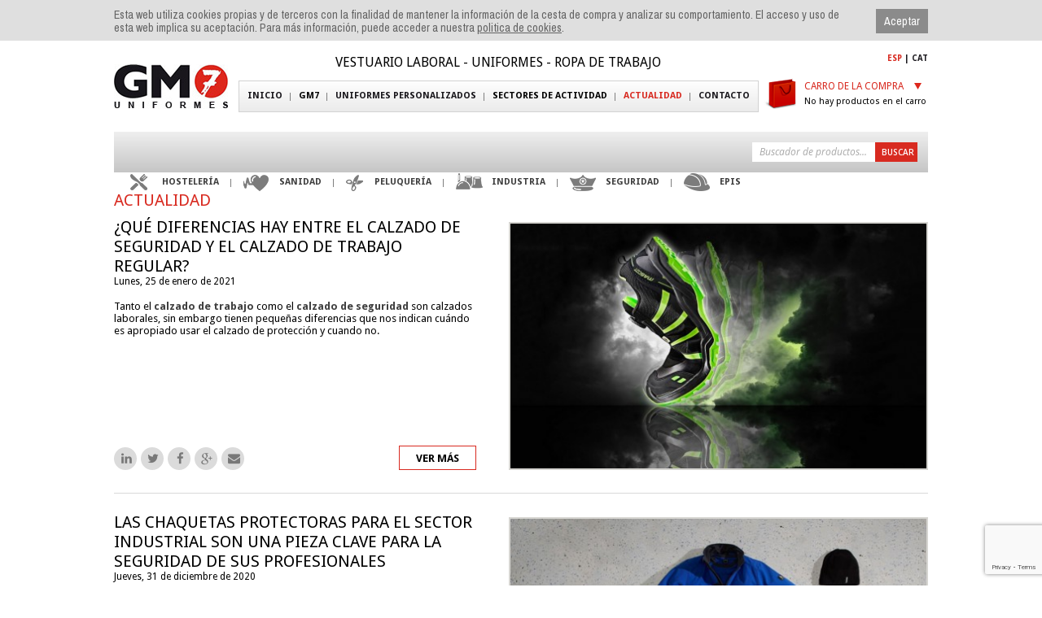

--- FILE ---
content_type: text/html; charset=ISO-8859-1
request_url: https://www.gm7uniformes.com/actualidad.html
body_size: 11541
content:

<!DOCTYPE html PUBLIC "-//W3C//DTD XHTML 1.0 Transitional//EN" "http://www.w3.org/TR/xhtml1/DTD/xhtml1-transitional.dtd">
<html xmlns="http://www.w3.org/1999/xhtml">
<head>
<meta http-equiv="Content-Type" content="text/html; charset=iso-8859-1" />
<title>Ropa y vestuario laboral - Compra online en GM7 Uniformes</title>
<meta name="keywords" content="ropa laboral, vestuario laboral, ropa trabajo, uniformes"/>
<meta name="author" content="www.montaweb.com"/>
<meta name="description" content="Visite la tienda online GM7 Uniformes donde encontrará ropa y vestuario laboral para sanidad, industria, hostelería, seguridad y peluquería."/>
<meta name="distribution" content="global"/>
<meta name="Revisit" content="7 days"/>
<meta name="viewport" content="width=1020" />
<meta name="SKYPE_TOOLBAR" content="SKYPE_TOOLBAR_PARSER_COMPATIBLE" />

<link rel="alternate" hreflang="es" href="https://www.gm7uniformes.com/actualidad.html" />
<link rel="alternate" hreflang="ca" href="https://www.gm7uniformes.com/actualidad.html" />
<link rel="alternate" media="only screen and (max-width: 720px)" href="https://m.gm7uniformes.com/actualidad.html" />
<link rel="canonical" href="https://www.gm7uniformes.com/actualidad.html" />
<meta name="robots" content="all"/>

<!--Facebook -->
<meta property="og:site_name" content="https://www.gm7uniformes.com/" />
<meta property="og:type" content="article" />
<meta property="og:url" content="https://www.gm7uniformes.com/actualidad.html" />

<!--TwitterCarddata -->
<meta name="twitter:card" content="summary" />

<!--Marcado Schema.org para Google+ -->


<link href="https://www.gm7uniformes.com/xtra/css/gm7.css?10309644486" rel="stylesheet" type="text/css" />
<link href="https://www.gm7uniformes.com/xtra/css/gm7_peu.css?10309644486" rel="stylesheet" type="text/css" />
<link href="https://www.gm7uniformes.com/xtra/css/osx.css" rel="stylesheet" type="text/css" />
<link href='https://fonts.googleapis.com/css?family=Archivo+Narrow' rel='stylesheet' type='text/css' />
<link href='https://fonts.googleapis.com/css?family=Open+Sans:400,300,300italic,400italic,600,600italic,700,800,700italic,800italic|Droid+Sans:400,700' rel='stylesheet' type='text/css'/>

<!--[if lt IE 7]>
	<script src="https://www.gm7uniformes.com/xtra/js/IE9.js"></script> 
<![endif]-->
<link rel="shortcut icon" type="image/x-icon" href="https://www.gm7uniformes.com/xtra/imgs/favi.ico" />
<script src="https://www.gm7uniformes.com/xtra/js/jquery.min.js" type="text/javascript"></script>
<script type='text/javascript' src='https://www.gm7uniformes.com/xtra/js/jquery.simplemodal.js?2'></script>
<script type='text/javascript' src='https://www.gm7uniformes.com/xtra/js/osx.js'></script>
<script type='text/javascript' src='https://www.gm7uniformes.com/xtra/js/utilities.js'></script>

<script type="text/javascript"> 
$(document).ready(function(){
$('.despl-x,.despl-on').css("visibility","visible");

$(".acceso-on,.acceso-x,.cesta-on,.cesta-x, despl-on, despl-x,").hide();

$(".acceso-off").click(function () {	$(".acceso-on, .acceso-x").show();$("#i_user").focus();});
$(".cesta-off").click(function () {	$(".cesta-on, .cesta-x").show();$("img.cerrado").addClass("abierto");});
//$("li.despl").mouseover(function () { $(this).next().toggle();})
//$("li.despl").mouseout(function () { $(this).next().hide();})



$('html, body').mousedown(function() { 
	$('.despl-x,.despl-on').hide(); 
	$('.despl-off').show();
	$("img.cerrado").removeClass("abierto");
});
$('.despl-on').mousedown(function(e) { e.stopPropagation();});

$("ul.menu li,.clickable, .acces, .producte-slider, .producte, .producto, .cas, .familia td, #oferta").click(function(){window.location = $(this).find("a:first").attr("href");return false;}); 

$(".desactivado").mousedown(
	function() {
		alert("")
	}
);

$(".cat_bus ul li:last").css("background","none");

$(".guia_head .area").click(function () {	$(".acceso-on, .acceso-x").show(); $("#i_user").focus(); $('html,body').animate({scrollTop: 0}, 500);});
$(".vaciar").click(function() {
	 var value = $(this).val();
	 if (value=="Introduzca su email..."){
		 $(this).val("");
		 $(this).css("font-style","normal");
		 $(this).css("color","#424242");
	}
});
$(".vaciar").focusout(function() {
	 var value = $(this).val();
	 if (value==""){
		 $(this).val("Introduzca su email...");
		 $(this).css("font-style","italic");
		 $(this).css("color","#B3B3B3");
	}
});

$(".vaciar_buscador").click(function() {
	 var value = $(this).val();
	 if (value=="Buscador de productos..."){
		 $(this).val("");
		 $(this).css("font-style","normal");
	}
});
$(".vaciar_buscador").focusout(function() {
	 var value = $(this).val();
	 if (value==""){
		 $(this).val("Buscador de productos...");
		 $(this).css("font-style","italic");
	}
});

}); //FINAL ready
</script>
<script type="text/javascript">
<!--	
	jQuery(function ($) {
	$('.alert').click(function (e) {$('#basic-modal-alert').modal();return false;});
	
	$('.recordar').click(function (e) {$('#basic-modal-contrasena').modal();return false;});
	
	$('.terminos').click(function (e) {
		$('#terminos-modal').modal();
		$("#terminos-modal div.clausula").load("https://www.gm7uniformes.com/textos/ESP/terminos_contrato.php");
		return false;
	});
	

	$('.privacidad').on("click", function (e) {
			var ancla = $(this).attr("data-ancla");
			if ((typeof ancla === typeof undefined) || (ancla === false)) 
				 ancla = "";
			politica_privacidad_abrir(ancla);
		return false;
	});	

    
	$('.normas').click(function (e) {
		$('#normas-modal').modal();
		$("#normas-modal div.clausula").load("https://www.gm7uniformes.com/textos/ESP/normas_uso.php");
		return false;
	});
	
	$('.politica').click(function (e) {
		$.modal.close();
		setTimeout(function(){
			$('#privacidad-modal').modal();
			$("#privacidad-modal div.clausula").load("https://www.gm7uniformes.com/legal/clausula_privacidad_ESP.html");
		},100);
		
		  return false;
	});
});

function politica_privacidad_abrir(ancla){
	$.modal.close();
  setTimeout(function(){
  	$('#privacidad-modal').modal();
    $("#privacidad-modal div.clausula").load("https://www.gm7uniformes.com/textos/ESP/politica_privacidad.php"
    	, function (){
    		if(ancla!="")
    		{
	    		var posicion_ancla = $("#"+ancla).position().top - 60 ;
					$("#privacidad-modal div.clausula").scrollTop(posicion_ancla);
				}    		
    	}
    	);
  },100);
  return false;
}
//-->
</script>
<link type='text/css' href='https://www.gm7uniformes.com/xtra/basic/css/basic.css?10309644486' rel='stylesheet' media='screen' />
<!-- IE 6 "fixes" -->

<!--[if lt IE 7]>
<link type='text/css' href='https://www.gm7uniformes.com/xtra/basic/css/basic_ie.css' rel='stylesheet' media='screen' />
<![endif]-->
<script type="text/javascript" src="https://www.gm7uniformes.com/libreria/txtError_ESP.js"></script>
<script type="text/javascript" src="https://www.gm7uniformes.com/libreria/libreria.js"></script>
<script type="text/javascript" src="https://www.gm7uniformes.com/libreria/advajax.js"></script>

<!-- Facebook Pixel Code -->
<script type="text/javascript">
!function(f,b,e,v,n,t,s){if(f.fbq)return;n=f.fbq=function(){n.callMethod?
n.callMethod.apply(n,arguments):n.queue.push(arguments)};if(!f._fbq)f._fbq=n;
n.push=n;n.loaded=!0;n.version='2.0';n.queue=[];t=b.createElement(e);t.async=!0;
t.src=v;s=b.getElementsByTagName(e)[0];s.parentNode.insertBefore(t,s)}(window,
document,'script','https://connect.facebook.net/en_US/fbevents.js');
fbq('init', '799950736798207');
fbq('track', 'PageView');
</script>
<noscript><img height="1" width="1" style="display:none"
src="https://www.facebook.com/tr?id=799950736798207&ev=PageView&noscript=1"
/></noscript>
<!-- End Facebook Pixel Code -->

<script type='text/javascript'>

		
$(document).ready(function(){

	var valor = $("#bt_mail").val();
	if (valor == ""){
		$('input#bt_mail').focus();
        $('input#bt_mail').addClass('focus');
	} else {
		$('input#bt_pass').focus();
        $('input#bt_mail').addClass('focus');
	}
	
	$('input#bt_mail').bind("keydown", function(e) {
	if (e.which == 13)
		{ //Enter key
		$('input#bt_pass').focus();	
   		}
	});
	$('input#bt_pass').bind("keydown", function(e) {
	if (e.which == 13)
		{ //Enter key
		enviarLoginCompra();
		}
	});

    $("input").focus(function () {
         $(this).addClass('focus');
    });
    $("input").focusout(function () {
         $(this).removeClass('focus');
    });
    	
	$(".acces_act .categoria").each( function (index) {
		index += 1;
		if(index % 4 == 0) {
			$(this).addClass("last");
		}
	});
	$(".tienda_info-rel ul li").each( function (index) {
        index += 1;
        if(index % 4 == 0) {
            $(this).addClass("last");
        }
    });
	
	$('#menu > li:last').css("background","none"); 

});		

</script>
<script type="text/javascript">

function enviarMailNews(nombre_form)
{
	var res = validarForm(nombre_form
		,"an_email","E-mail","E","R"
	);			
	if(res)
	{
		$("#ALTA_NEWS_an_email").val($("#"+nombre_form+"_an_email").val());
		politica_privacidad_newsletter_abrir();
	}
}	

function enviarMailNews_ok()
{
	var res = validarForm("fALTA_NEWS"
		,"an_condiciones","Ud. acepta el tratamiento de sus datos personales de conformidad con nuestra Política de Privacidad.","CB","R"
		,"an_newsletter","Acepto recibir periódicamente ofertas y novedades de los productos en mi email.","CB","R"
	);			
	if(res)
	{
		if(RECAPTCHA_activo)
			comprobar_recaptcha("enviarMailNews_ok_recaptcha()", "an_recaptcha");
		else
		{	
			document.fALTA_NEWS.submit();
		}		
	}
}	

function enviarMailNews_ok_recaptcha()
{
	document.fALTA_NEWS.submit();
}

function politica_privacidad_newsletter_abrir()
{
     $('#privacidad-modal_news').modal();
     $("#privacidad-modal_news div.info_privacidad").load("https://www.gm7uniformes.com/textos/ESP/politica_privacidad_resumen_newsletter.php", 
     	function(){
				$('.privacidad_newsletter').on("click", function (e) {
						var ancla = $(this).attr("data-ancla");
						if ((typeof ancla === typeof undefined) || (ancla === false)) 
							 ancla = "";
						politica_privacidad_newsletter_abrir_detalle(ancla);
					return false;
				});	     		

				$('#privacidad_newsletter_btn_volver').on("click", function (e) {
					$("#privacidad_newsletter_btn_volver").prependTo("#privacidad-modal_news div.wrapIP");
					$("#privacidad-modal_news div.info_privacidad").css({"margin-top":"0px", "height":"258px"});
					politica_privacidad_newsletter_abrir();
					return false;
				});	     		
     	}
     	);	
}

function politica_privacidad_newsletter_abrir_detalle(ancla)
{
   $("#privacidad-modal_news div.info_privacidad").load("https://www.gm7uniformes.com/textos/ESP/politica_privacidad.php"
	   	, function (){
	   		if(ancla!="")
	   		{
	    		var posicion_ancla = $("#"+ancla).position().top - 0 ;
					$("#privacidad-modal_news div.info_privacidad").scrollTop(posicion_ancla);
				}    
				$("#privacidad_newsletter_btn_volver").prependTo("#privacidad-modal_news div.info_privacidad");
				$("#privacidad-modal_news div.info_privacidad").css({"margin-top":"22px", "height":"236px"});
				
					
	   	}
   	);
  return false;
}

function politica_privacidad_newsletter_cerrar(){
  $.modal.close();
}



function enviarLogin()
{
	var res = validarForm("fPLogin"
		,"ac_cli_email","","E","R"
		,"ac_cli_pswd","","T","R"
		);	
	if(res)
		document.fPLogin.submit();
	
}

function enviarMailPswd()
{
	var res = validarForm("fMailContrasenya"
		,"mc_email","E-mail","E","R"
	);			
	if(res)
	{
		document.fMailContrasenya.submit();
	}
}



</script>

<!--[if IE]>
<style type="text/css">
.boton,.yui-skin-sam .yui-accordionview li.yui-accordion-panel,div.logo,.acceso-fons,.cesta-off,.cesta-x,div.buscador form,.slider-section,div.colors img,div.color li,.faqs_buscador input,.faqs_buscador input,.faqs_buscador input,div.novedades input.mail,div.novedades div.bt,.tabla-productos td.colo div,td.info .mensaje input{
behavior: url(https://www.gm7uniformes.com/xtra/pie/PIE.php);
}
</style>
<![endif]-->

<script type="text/javascript">
	<!--
	var id_sesion_cesta = 20260119090212;
	function moverPie(){
		//moverPie v0.3: Funcion para reposicionar el pie en algunos casos.
		//Indicaciones: Hay que tener en cuenta que estos id i class pueden ser diferente en cada proyecto. Comprobar siempre.
		var hBody = $(window).height();
		var hHeader = $(".capcalera").height();
		var hFooter = $(".mida_max_no_margin").outerHeight(true);
		var hContent = hBody - hHeader - hFooter;
		$("#contingut").css("min-height",hContent);
		return false;
	}
	$(document).ready(function(){	
	$(".contenido_contacto.tiendas .tienda_info-rel ul li,#otras li").click(function(){
			var lnk_target=$(this).find("a:first").attr("target");
			if((lnk_target==undefined)||(lnk_target=="_self")||(lnk_target==""))
				window.location = $(this).find("a:first").attr("href");
			else
			{
				window.open($(this).find("a:first").attr("href"), lnk_target);
			}
			return false;
	});
	
	
	
	
	$(".plegable li:first-child").addClass("first");
	$(".plegable li:last-child").addClass("last");
	
	$("ul.plegable li").click(function(){window.location = $(this).find("a:first").attr("href");return false;}); 
	
	moverPie();
    $(window).resize(function() {
    	moverPie();
    });
    $(".bt_anadir").unbind("click");
    $(".bt_anadir").click(
		   function()
		   {
		        fbq('track', 'AddToCart');
		   		var aux = $(this).attr("id");
		   		var info_ref = aux.split("_");
		   		if(info_ref.length!=2) return false;
		   		ref = info_ref[1];
		   		
		   		var campo = document.getElementById("pro_"+ref+"_cant");
					var cantidad = parseInt(campo.value, 10);
//					alert(cantidad);
					if(isNaN(cantidad)) cantidad = 0;
			
					if(cantidad<=0) 
					{
						cantidad=1;
						document.getElementById("pro_"+ref+"_cant").value=1;
					}
		   		
		  		anadir_cesta(ref, cantidad);
					return false;		   	
		   }
		   ); 
		   
    });
    
          
    function anadir_cesta(ref, cantidad)
    {
		  $('#basic-modal-loading').modal();

		  var parametros = "cacc=1&cref="+ref+"&cant_"+ref+"="+cantidad ;
		  
		  /*alert('https://www.gm7uniformes.com/cesta_actualiza.php?'+parametros);*/
		  $.ajax({
			  url: 'https://www.gm7uniformes.com/cesta_actualiza.php',
			  data: parametros,
			  context: document.body,
			  success: function(data) {
			  	info_cesta = data.split("#");
			  	if(info_cesta.length==3)
			  	{			  		
			  		id_sesion_cesta = jQuery.trim(data);
			  		//$("#div_cesta_total_items_1").html("(" + info_cesta[1] + ")") ;
			  		$("#div_cesta_total_items_2").html("(" + info_cesta[1] + ")");
			  		//$("#div_cesta_total_items_3").html("(" + info_cesta[1] + ")");
			  		$("#div_cesta_importe_total").html("(" + info_cesta[2] + ")");
			  		
			  		var texto_cesta ="";
			  		if(parseInt(info_cesta[1], 10)>1)
			  			texto_cesta = info_cesta[1]+"  productos en el carro";
			  		else
			  			texto_cesta = info_cesta[1]+"  producto en el carro";
			  		
			  		$("#div_cesta_total_items_1").html(texto_cesta);
			  		$("#div_cesta_total_items_3").html(texto_cesta);
			  		
			  		
			  		
			  		actualiza_lista_cesta();
			  	}
			  	$.modal.close();
			  	$('#basic-modal-alert').modal();
			  	
			  },
			  error: function(xhr, ajaxOptions, thrownError) {
			  	alert("Error: " + xhr.status+ " - " + thrownError);			  	
			    $.modal.close();
			  }
			});

		  return false;
    }    
    
    function actualiza_lista_cesta()
    {
		  $.ajax({
			  url: 'https://www.gm7uniformes.com/desplegable_cesta_lista_items.php',
			  data: "",
			  context: document.body,
			  success: function(data) {
		  		$("#div_lista_items_cesta").html(data);
			  },
			  error: function(xhr, ajaxOptions, thrownError) {
			  	alert("Error: " + xhr.status+ " - " + thrownError);
			  }
			});

		  return false;    	
    }

		function modif_cantidad(pro_id, signo)
		{
			var campo = document.getElementById("pro_"+pro_id+"_cant");
			var cantidad = parseInt(campo.value, 10);
			if(isNaN(cantidad)) cantidad = 0;

			cantidad = cantidad + signo;
			if(cantidad<=0) cantidad=1;
			campo.value =cantidad;
		}
		

$(document).ready(function(){
		   $(".bt_anadir_regalo").click(
		   function()
		   {
		   		var aux = $(this).attr("id");
		   		var info_ref = aux.split("_");
		   		if(info_ref.length!=2) return false;
		   		ref = info_ref[1];
		  		anadir_cesta_regalo(ref);
					return false;		   	
		   }
		   ); 
		   
    });

    function anadir_cesta_regalo(ref)
    {
	    $.modal.close();
		  $('#basic-modal-loading').modal();

		  var parametros = "cacc=1&amp;cref="+ref+"&amp;cs="+id_sesion_cesta+"&amp;ric=0" ;
		  $.ajax({
			  url: 'https://www.gm7uniformes.com/cesta_actualiza.php',
			  data: parametros,
			  context: document.body,
			  success: function(data) {
			  	info_cesta = data.split("#");
			  	document.location = 'https://www.gm7uniformes.com/comprar-paso-1.html';
			  },
			  error: function(xhr, ajaxOptions, thrownError) {
			  	alert("Error: " + xhr.status+ " - " + thrownError);
			    $.modal.close();
			  }
			});

		  return false;
    }  
    
//-->
</script>


	<script type="text/javascript">
	  (function(i,s,o,g,r,a,m){i['GoogleAnalyticsObject']=r;i[r]=i[r]||function(){
	  (i[r].q=i[r].q||[]).push(arguments)},i[r].l=1*new Date();a=s.createElement(o),
	  m=s.getElementsByTagName(o)[0];a.async=1;a.src=g;m.parentNode.insertBefore(a,m)
	  })(window,document,'script','//www.google-analytics.com/analytics.js','ga');
	  ga('create', 'UA-45570068-1', 'gm7uniformes.com');
	  ga('send', 'pageview');
</script>	  

	
<script type="text/javascript">
<!--
	$(document).ready(function(){	

			//Cookies v0.1
						$( "body" ).prepend( $( "<div id='cookies'><form><input type='button' value='Aceptar'><p>Esta web utiliza cookies propias y de terceros con la finalidad de mantener la información de la cesta de compra y analizar su comportamiento. El acceso y uso de esta web implica su aceptación. Para más información, puede acceder a nuestra <span class='modal_cookies'>politica de cookies</span>.</p></form></div>"));
			//]]>
			window.onload=function(){
				$('#cookies').show();
				$('body').css("background-position","0 50px");
			};
			
			$('#cookies input').on('click', function () {
				$('#cookies').hide();
				$('body').css("background-position","0 0");
				
				$.ajax({
				  url: 'https://www.gm7uniformes.com/cookies_ok.php',
				  dataType: "html",
				  success: function(data) {
				  },
				  error: function(xhr, ajaxOptions, thrownError) {
				  }
				});	
			});		
						//abre el emergente explicando la politica de cookies. SIEMPRE DEBE ESTAR (hay un link en el pie de la pagina)			
			$('.modal_cookies').on('click', function () {
				$('#cookies-modal-content').modal();
				$("#cookies-modal-content div.clausula").load("https://www.gm7uniformes.com/textos/ESP/politica_cookies.php");
				return false;
			});
			// FIN abre el emergente explicando la politica de cookies. SIEMPRE DEBE ESTAR (hay un link en el pie de la pagina)			
			
			//end Cookies v0.1	
			
	
	});	//end ready	
//-->
</script>
	<script src="https://www.google.com/recaptcha/api.js?render=6LetIGwgAAAAAPaGDSF2KiYDikB9bXcbi5LbiNyF"></script>
	<script>
		var RECAPTCHA_activo = true;
		function comprobar_recaptcha(funcion_ok, campo_recaptcha_id)
		{
			grecaptcha.ready(function() {
         grecaptcha.execute("6LetIGwgAAAAAPaGDSF2KiYDikB9bXcbi5LbiNyF", {action: 'submit'}).then(function(token) {
             // Add your logic to submit to your backend server here.
             $("#"+campo_recaptcha_id).val(token);
             eval(funcion_ok)
         });
       });
		}		
	</script>
		<link href="https://www.gm7uniformes.com/xtra/css/gm7_actualitat.css?10309644486" rel="stylesheet" type="text/css" />
					<script type="text/javascript">
			// Lead
			// Track when a user expresses interest in your offering (ex. form submission, sign up for trial, landing on pricing page)
			fbq('track', 'Lead');
				$(document).ready(function(){	
					$("#content_act li table").click(function(){
						var lnk_target=$(this).find("h2 a").attr("target");
						if((lnk_target==undefined)||(lnk_target=="_self")||(lnk_target==""))
							window.location = $(this).find("a:first").attr("href");
						else
						{
							window.open($(this).find("a:first").attr("href"), lnk_target);
						}
						return false;
					});
				});
			</script>
			</head>
	<body lang="">
		
		<div class="main mida_max">
			<div id="logo"><a title="Ropa y vestuario laboral - Compra online en GM7 Uniformes" href="https://www.gm7uniformes.com/"><img src="https://www.gm7uniformes.com/xtra/imgs/GM7.jpg?1" alt="Ropa y vestuario laboral - Compra online en GM7 Uniformes"/></a></div>
<div id="slogan">Vestuario laboral - Uniformes - Ropa de trabajo</div>
<div id="idioma"><span>ESP</span> | <a href="https://www.gm7uniformes.com/inici.html" title="Català">CAT</a>
</div>
 


  <div class="cesta-off despl-off pointer" >
  	<img class="cesta" src="https://www.gm7uniformes.com/xtra/imgs/cesta.png" alt="cesta" />
  	<img class="cerrado" src="https://www.gm7uniformes.com/xtra/imgs/r.gif" alt="+" />
  	<span class="especial">CARRO DE LA COMPRA</span>
  	<span id="div_cesta_total_items_1" class="ningun">No hay productos en el carro</span>
  </div>
  <div class="cesta-on despl-on">  
    <div class="cesta-fons" id="div_lista_items_cesta"><span class="especial"><br />A&uacute;n no ha a&ntilde;adido ning&uacute;n producto al carro.<br />&nbsp;</span></div>
  </div>
  <div class="cesta-x despl-x"></div> 



 
<div id="nav"><ul class="menu">
  <li class="m_index"><a title="Inicio" href="https://www.gm7uniformes.com/">Inicio</a></li>
  			<li class="m_empresa despl">GM7    
		  						<ul class="desplegable">
													<li><a href="https://www.gm7uniformes.com/empresa/pagina.html?p=1" title="Empresa">Empresa</a></li>
													<li><a href="https://www.gm7uniformes.com/calidad/pagina.html?p=10" title="Calidad">Calidad</a></li>
											</ul>
						  
	  	</li>
	  	  		<li class="m_empresa despl"><a href="https://www.gm7uniformes.com/uniformes-personalizados/pagina.html?p=11" 
  	title="Uniformes personalizados">Uniformes personalizados</a></li>  
  					<li class="m_empresa despl">Sectores de actividad    
		  						<ul class="desplegable">
													<li><a href="https://www.gm7uniformes.com/vestuario-laboral-hosteleria/pagina.html?p=9" title="Vestuario Laboral Hosteleria">Vestuario Laboral Hosteleria</a></li>
													<li><a href="https://www.gm7uniformes.com/vestuario-sanitario/pagina.html?p=3" title="Vestuario Sanitario">Vestuario Sanitario</a></li>
													<li><a href="https://www.gm7uniformes.com/uniformes-estetica/pagina.html?p=7" title="Uniformes Estetica">Uniformes Estetica</a></li>
													<li><a href="https://www.gm7uniformes.com/ropa-industrial/pagina.html?p=8" title="Ropa Industrial">Ropa Industrial</a></li>
													<li><a href="https://www.gm7uniformes.com/equipo-proteccion-individual/pagina.html?p=6" title="Equipo Protecci&oacute;n Individual">Equipo Protecci&oacute;n Individual</a></li>
													<li><a href="https://www.gm7uniformes.com/uniformes-seguridad-privada/pagina.html?p=5" title="Uniformes Seguridad Privada">Uniformes Seguridad Privada</a></li>
													<li><a href="https://www.gm7uniformes.com/merchandising-promocional/pagina.html?p=4" title="Merchandising / Promocional">Merchandising / Promocional</a></li>
											</ul>
						  
	  	</li>
	  		  <li class="m_actualidad actiu"><a title="Actualidad" href="https://www.gm7uniformes.com/actualidad.html">Actualidad</a></li>    
	  <li class="m_contacto"><a title="Contacto" href="https://www.gm7uniformes.com/contacto.html">Contacto</a></li>    
</ul></div>
			<div id="contingut">
				<div class="menu_vertical yui-skin-sam">
	<div class="buscador">
		<form name="fBuscar" action="https://www.gm7uniformes.com/productos.html" method="get">
			<input type="hidden" name="b" value="1" />
			<input class="vaciar_buscador" type="text" name="pa" value="Buscador de productos..." />
			<input type="submit" class="boton submit" value="Buscar" />
		</form>  
	</div>
		<ul id="menu">
						<li>
					<h1 id="cat_1" class=""><a href="https://www.gm7uniformes.com/uniformes-hosteleria/productos.html?gr=1" title="Hosteler&iacute;a">Hosteler&iacute;a</a></h1>
					
					<ul class="plegable">
						
												<li>
																					<img class="over" src="https://www.gm7uniformes.com/files/categorias/min_americana.png" alt="Sastrer&iacute;a"/>
																					<img src="https://www.gm7uniformes.com/files/categorias/min_americana-red.png" alt="Sastrer&iacute;a"/>
								
							<h2 class="" ><a href="https://www.gm7uniformes.com/sastreria/productos.html?ca=55" title="Sastrer&iacute;a">Sastrer&iacute;a</a></h2>
						</li>
												<li>
																					<img class="over" src="https://www.gm7uniformes.com/files/categorias/min_casacas(5).png" alt="Camisas / Casacas"/>
																					<img src="https://www.gm7uniformes.com/files/categorias/min_casacas(4).png" alt="Camisas / Casacas"/>
								
							<h2 class="" ><a href="https://www.gm7uniformes.com/camisas-casacas/productos.html?ca=47" title="Camisas / Casacas">Camisas / Casacas</a></h2>
						</li>
												<li>
																					<img class="over" src="https://www.gm7uniformes.com/files/categorias/min_camisas(3).png" alt="Camisas calidad premium"/>
																					<img src="https://www.gm7uniformes.com/files/categorias/min_camisas_2.png" alt="Camisas calidad premium"/>
								
							<h2 class="" ><a href="https://www.gm7uniformes.com/camisas-calidad-premium/productos.html?ca=58" title="Camisas calidad premium">Camisas calidad premium</a></h2>
						</li>
												<li>
																					<img class="over" src="https://www.gm7uniformes.com/files/categorias/min_jerseys(6).png" alt="Jerseys"/>
																					<img src="https://www.gm7uniformes.com/files/categorias/min_jerseys2.png" alt="Jerseys"/>
								
							<h2 class="" ><a href="https://www.gm7uniformes.com/jerseys/productos.html?ca=57" title="Jerseys">Jerseys</a></h2>
						</li>
												<li>
																					<img class="over" src="https://www.gm7uniformes.com/files/categorias/min_chaquetas(1).png" alt="Chaquetillas de cocina"/>
																					<img src="https://www.gm7uniformes.com/files/categorias/min_chaquetas.png" alt="Chaquetillas de cocina"/>
								
							<h2 class="" ><a href="https://www.gm7uniformes.com/chaquetas-chaquetillas-de-cocina/productos.html?ca=11" title="Chaquetillas de cocina">Chaquetillas de cocina</a></h2>
						</li>
												<li>
																					<img class="over" src="https://www.gm7uniformes.com/files/categorias/min_pantalones(1).png" alt="Pantalones "/>
																					<img src="https://www.gm7uniformes.com/files/categorias/min_pantalones.png" alt="Pantalones "/>
								
							<h2 class="" ><a href="https://www.gm7uniformes.com/pantalones/productos.html?ca=10" title="Pantalones ">Pantalones </a></h2>
						</li>
												<li>
																					<img class="over" src="https://www.gm7uniformes.com/files/categorias/min_delantales(1).png" alt="Delantales"/>
																					<img src="https://www.gm7uniformes.com/files/categorias/min_delantales.png" alt="Delantales"/>
								
							<h2 class="" ><a href="https://www.gm7uniformes.com/delantales/productos.html?ca=8" title="Delantales">Delantales</a></h2>
						</li>
												<li>
																					<img class="over" src="https://www.gm7uniformes.com/files/categorias/min_batas(1).png" alt="Batas"/>
																					<img src="https://www.gm7uniformes.com/files/categorias/min_batas.png" alt="Batas"/>
								
							<h2 class="" ><a href="https://www.gm7uniformes.com/batas/productos.html?ca=12" title="Batas">Batas</a></h2>
						</li>
												<li>
																					<img class="over" src="https://www.gm7uniformes.com/files/categorias/min_polos(1).png" alt="Camisetas / Polos"/>
																					<img src="https://www.gm7uniformes.com/files/categorias/min_polos.png" alt="Camisetas / Polos"/>
								
							<h2 class="" ><a href="https://www.gm7uniformes.com/camisetas-polos/productos.html?ca=27" title="Camisetas / Polos">Camisetas / Polos</a></h2>
						</li>
												<li>
																					<img class="over" src="https://www.gm7uniformes.com/files/categorias/min_gorros(1).png" alt="Gorros de cocinero"/>
																					<img src="https://www.gm7uniformes.com/files/categorias/min_gorros.png" alt="Gorros de cocinero"/>
								
							<h2 class="" ><a href="https://www.gm7uniformes.com/gorros-de-cocinero/productos.html?ca=9" title="Gorros de cocinero">Gorros de cocinero</a></h2>
						</li>
												<li>
																					<img class="over" src="https://www.gm7uniformes.com/files/categorias/min_accessoris1(1).png" alt="Accesorios"/>
																					<img src="https://www.gm7uniformes.com/files/categorias/min_accessoris2(1).png" alt="Accesorios"/>
								
							<h2 class="" ><a href="https://www.gm7uniformes.com/accesorios/productos.html?ca=35" title="Accesorios">Accesorios</a></h2>
						</li>
												<li>
																					<img class="over" src="https://www.gm7uniformes.com/files/categorias/min_calzado(6).png" alt="Calzado"/>
																					<img src="https://www.gm7uniformes.com/files/categorias/min_calzado(2)(2).png" alt="Calzado"/>
								
							<h2 class="" ><a href="https://www.gm7uniformes.com/calzado/productos.html?ca=37" title="Calzado">Calzado</a></h2>
						</li>
						      
						
					</ul>
					  
					 
				</li>
				  
						<li>
					<h1 id="cat_2" class=""><a href="https://www.gm7uniformes.com/uniformes-sanitarios/productos.html?gr=2" title="Sanidad">Sanidad</a></h1>
					
					<ul class="plegable">
						
												<li>
																					<img class="over" src="https://www.gm7uniformes.com/files/categorias/min_batas(3).png" alt="Batas sanitarias"/>
																					<img src="https://www.gm7uniformes.com/files/categorias/min_batas(2).png" alt="Batas sanitarias"/>
								
							<h2 class="" ><a href="https://www.gm7uniformes.com/batas-sanitarias/productos.html?ca=6" title="Batas sanitarias">Batas sanitarias</a></h2>
						</li>
												<li>
																					<img class="over" src="https://www.gm7uniformes.com/files/categorias/min_batas-blancas.png" alt="Batas blancas"/>
																					<img src="https://www.gm7uniformes.com/files/categorias/min_batas-blancas-v.png" alt="Batas blancas"/>
								
							<h2 class="" ><a href="https://www.gm7uniformes.com/batas-blancas/productos.html?ca=50" title="Batas blancas">Batas blancas</a></h2>
						</li>
												<li>
																					<img class="over" src="https://www.gm7uniformes.com/files/categorias/min_casacas(1).png" alt="Casacas"/>
																					<img src="https://www.gm7uniformes.com/files/categorias/min_casacas.png" alt="Casacas"/>
								
							<h2 class="" ><a href="https://www.gm7uniformes.com/casacas/productos.html?ca=7" title="Casacas">Casacas</a></h2>
						</li>
												<li>
																					<img class="over" src="https://www.gm7uniformes.com/files/categorias/min_pantalones(3).png" alt="Pantalones"/>
																					<img src="https://www.gm7uniformes.com/files/categorias/min_pantalones(2).png" alt="Pantalones"/>
								
							<h2 class="" ><a href="https://www.gm7uniformes.com/pantalones/productos.html?ca=33" title="Pantalones">Pantalones</a></h2>
						</li>
												<li>
																					<img class="over" src="https://www.gm7uniformes.com/files/categorias/min_calzado(7).png" alt="Calzado sanitario"/>
																					<img src="https://www.gm7uniformes.com/files/categorias/min_calzado(2)(1).png" alt="Calzado sanitario"/>
								
							<h2 class="" ><a href="https://www.gm7uniformes.com/calzado-sanitario/productos.html?ca=36" title="Calzado sanitario">Calzado sanitario</a></h2>
						</li>
												<li>
																					<img class="over" src="https://www.gm7uniformes.com/files/categorias/min_gorros_2.png" alt="Bandanas"/>
																					<img src="https://www.gm7uniformes.com/files/categorias/min_gorros(2).png" alt="Bandanas"/>
								
							<h2 class="" ><a href="https://www.gm7uniformes.com/bandanas/productos.html?ca=49" title="Bandanas">Bandanas</a></h2>
						</li>
						      
						
					</ul>
					  
					 
				</li>
				  
						<li>
					<h1 id="cat_3" class=""><a href="https://www.gm7uniformes.com/uniformes-peluqueria/productos.html?gr=3" title="Peluquer&iacute;a">Peluquer&iacute;a</a></h1>
					
					<ul class="plegable">
						
												<li>
																					<img class="over" src="https://www.gm7uniformes.com/files/categorias/min_casacas(3).png" alt="Chaquetas / Casacas "/>
																					<img src="https://www.gm7uniformes.com/files/categorias/min_casacas(2).png" alt="Chaquetas / Casacas "/>
								
							<h2 class="" ><a href="https://www.gm7uniformes.com/chaquetas-casacas/productos.html?ca=17" title="Chaquetas / Casacas ">Chaquetas / Casacas </a></h2>
						</li>
												<li>
																					<img class="over" src="https://www.gm7uniformes.com/files/categorias/min_pichis(1).png" alt="Pichis / Estolas"/>
																					<img src="https://www.gm7uniformes.com/files/categorias/min_pichis.png" alt="Pichis / Estolas"/>
								
							<h2 class="" ><a href="https://www.gm7uniformes.com/pichis-estolas/productos.html?ca=18" title="Pichis / Estolas">Pichis / Estolas</a></h2>
						</li>
												<li>
																					<img class="over" src="https://www.gm7uniformes.com/files/categorias/min_batas(5).png" alt="Batas"/>
																					<img src="https://www.gm7uniformes.com/files/categorias/min_batas(4).png" alt="Batas"/>
								
							<h2 class="" ><a href="https://www.gm7uniformes.com/batas/productos.html?ca=20" title="Batas">Batas</a></h2>
						</li>
												<li>
																					<img class="over" src="https://www.gm7uniformes.com/files/categorias/min_pantalones(5).png" alt="Pantalones"/>
																					<img src="https://www.gm7uniformes.com/files/categorias/min_pantalones(4).png" alt="Pantalones"/>
								
							<h2 class="" ><a href="https://www.gm7uniformes.com/pantalones/productos.html?ca=15" title="Pantalones">Pantalones</a></h2>
						</li>
												<li>
																					<img class="over" src="https://www.gm7uniformes.com/files/categorias/min_calzado(1).png" alt="Calzado"/>
																					<img src="https://www.gm7uniformes.com/files/categorias/min_calzado.png" alt="Calzado"/>
								
							<h2 class="" ><a href="https://www.gm7uniformes.com/calzado/productos.html?ca=34" title="Calzado">Calzado</a></h2>
						</li>
						      
						
					</ul>
					  
					 
				</li>
				  
						<li>
					<h1 id="cat_4" class=""><a href="https://www.gm7uniformes.com/uniformes-industriales/productos.html?gr=4" title="Industria">Industria</a></h1>
					
					<ul class="plegable">
						
												<li>
																					<img class="over" src="https://www.gm7uniformes.com/files/categorias/min_buzos(2).png" alt="Buzos de trabajo"/>
																					<img src="https://www.gm7uniformes.com/files/categorias/min_buzos(1).png" alt="Buzos de trabajo"/>
								
							<h2 class="" ><a href="https://www.gm7uniformes.com/buzos-de-trabajo/productos.html?ca=21" title="Buzos de trabajo">Buzos de trabajo</a></h2>
						</li>
												<li>
																					<img class="over" src="https://www.gm7uniformes.com/files/categorias/min_polos(3).png" alt="Polos / Camisetas / Camisas"/>
																					<img src="https://www.gm7uniformes.com/files/categorias/min_polos(2).png" alt="Polos / Camisetas / Camisas"/>
								
							<h2 class="" ><a href="https://www.gm7uniformes.com/polos-camisetas-camisas/productos.html?ca=22" title="Polos / Camisetas / Camisas">Polos / Camisetas / Camisas</a></h2>
						</li>
												<li>
																					<img class="over" src="https://www.gm7uniformes.com/files/categorias/min_chaquetas(3).png" alt="Chaquetas / Cazadoras / Chalecos"/>
																					<img src="https://www.gm7uniformes.com/files/categorias/min_chaquetas(2).png" alt="Chaquetas / Cazadoras / Chalecos"/>
								
							<h2 class="" ><a href="https://www.gm7uniformes.com/chaquetas-cazadoras-chalecos/productos.html?ca=24" title="Chaquetas / Cazadoras / Chalecos">Chaquetas / Cazadoras / Chalecos</a></h2>
						</li>
												<li>
																					<img class="over" src="https://www.gm7uniformes.com/files/categorias/min_jerseys(1).png" alt="Sudaderas / Jerseys / Polares"/>
																					<img src="https://www.gm7uniformes.com/files/categorias/min_jerseys.png" alt="Sudaderas / Jerseys / Polares"/>
								
							<h2 class="" ><a href="https://www.gm7uniformes.com/sudaderas-jerseys-polares/productos.html?ca=26" title="Sudaderas / Jerseys / Polares">Sudaderas / Jerseys / Polares</a></h2>
						</li>
												<li>
																					<img class="over" src="https://www.gm7uniformes.com/files/categorias/min_pantalones(7).png" alt="Pantalones"/>
																					<img src="https://www.gm7uniformes.com/files/categorias/min_pantalones(6).png" alt="Pantalones"/>
								
							<h2 class="" ><a href="https://www.gm7uniformes.com/pantalones/productos.html?ca=25" title="Pantalones">Pantalones</a></h2>
						</li>
												<li>
																					<img class="over" src="https://www.gm7uniformes.com/files/categorias/min_calzado(3).png" alt="Calzado"/>
																					<img src="https://www.gm7uniformes.com/files/categorias/min_calzado(2).png" alt="Calzado"/>
								
							<h2 class="" ><a href="https://www.gm7uniformes.com/calzado/productos.html?ca=32" title="Calzado">Calzado</a></h2>
						</li>
												<li>
																					<img class="over" src="https://www.gm7uniformes.com/files/categorias/min_accessoris1(2).png" alt="Accesorios"/>
																					<img src="https://www.gm7uniformes.com/files/categorias/min_accessoris2(2).png" alt="Accesorios"/>
								
							<h2 class="" ><a href="https://www.gm7uniformes.com/accesorios/productos.html?ca=48" title="Accesorios">Accesorios</a></h2>
						</li>
						      
						
					</ul>
					  
					 
				</li>
				  
						<li>
					<h1 id="cat_5" class=""><a href="https://www.gm7uniformes.com/uniformes-seguridad-privada/productos.html?gr=5" title="Seguridad">Seguridad</a></h1>
					
					<ul class="plegable">
						
												<li>
																					<img class="over" src="https://www.gm7uniformes.com/files/categorias/min_camisas(2).png" alt="Camisas"/>
																					<img src="https://www.gm7uniformes.com/files/categorias/min_camisas_R.png" alt="Camisas"/>
								
							<h2 class="" ><a href="https://www.gm7uniformes.com/camisas/productos.html?ca=28" title="Camisas">Camisas</a></h2>
						</li>
												<li>
																					<img class="over" src="https://www.gm7uniformes.com/files/categorias/min_pantalones2.png" alt="Pantalones"/>
																					<img src="https://www.gm7uniformes.com/files/categorias/min_pantalones(10).png" alt="Pantalones"/>
								
							<h2 class="" ><a href="https://www.gm7uniformes.com/pantalones/productos.html?ca=31" title="Pantalones">Pantalones</a></h2>
						</li>
												<li>
																					<img class="over" src="https://www.gm7uniformes.com/files/categorias/min_jerseys(5).png" alt="Jerseys"/>
																					<img src="https://www.gm7uniformes.com/files/categorias/min_jerseys(4).png" alt="Jerseys"/>
								
							<h2 class="" ><a href="https://www.gm7uniformes.com/jerseys/productos.html?ca=29" title="Jerseys">Jerseys</a></h2>
						</li>
												<li>
																					<img class="over" src="https://www.gm7uniformes.com/files/categorias/min_chaquetas(3)(1).png" alt="Chaquetas / Cazadoras"/>
																					<img src="https://www.gm7uniformes.com/files/categorias/min_chaquetas(2)(1).png" alt="Chaquetas / Cazadoras"/>
								
							<h2 class="" ><a href="https://www.gm7uniformes.com/chaquetas-cazadoras/productos.html?ca=30" title="Chaquetas / Cazadoras">Chaquetas / Cazadoras</a></h2>
						</li>
												<li>
																					<img class="over" src="https://www.gm7uniformes.com/files/categorias/min_calzado(8).png" alt="Calzado"/>
																					<img src="https://www.gm7uniformes.com/files/categorias/min_calzado(2)(3).png" alt="Calzado"/>
								
							<h2 class="" ><a href="https://www.gm7uniformes.com/calzado-uniforme-seguridad/productos.html?ca=5" title="Calzado">Calzado</a></h2>
						</li>
						      
						
					</ul>
					  
					 
				</li>
				  
						<li>
					<h1 id="cat_14" class=""><a href="https://www.gm7uniformes.com/epis/productos.html?gr=14" title="EPIS">EPIS</a></h1>
					
					<ul class="plegable">
						
												<li>
																					<img class="over" src="https://www.gm7uniformes.com/files/categorias/min_Covid-19-Gm7Uniformes-gran-gris.png" alt="Protecci&oacute;n COVID'19"/>
																					<img src="https://www.gm7uniformes.com/files/categorias/min_Covid-19-Gm7Uniformes-gran-red.png" alt="Protecci&oacute;n COVID'19"/>
								
							<h2 class="" ><a href="https://www.gm7uniformes.com/proteccion-covid19/productos.html?ca=60" title="Protecci&oacute;n COVID'19">Protecci&oacute;n COVID'19</a></h2>
						</li>
												<li>
																					<img class="over" src="https://www.gm7uniformes.com/files/categorias/min_chalecos(1).png" alt="Chalecos alta visibilidad"/>
																					<img src="https://www.gm7uniformes.com/files/categorias/min_chalecos.png" alt="Chalecos alta visibilidad"/>
								
							<h2 class="" ><a href="https://www.gm7uniformes.com/chalecos-alta-visibilidad/productos.html?ca=38" title="Chalecos alta visibilidad">Chalecos alta visibilidad</a></h2>
						</li>
												<li>
																					<img class="over" src="https://www.gm7uniformes.com/files/categorias/min_buzos(3).png" alt="Buzos de trabajo"/>
																					<img src="https://www.gm7uniformes.com/files/categorias/min_buzos.png" alt="Buzos de trabajo"/>
								
							<h2 class="" ><a href="https://www.gm7uniformes.com/buzos-de-trabajo/productos.html?ca=39" title="Buzos de trabajo">Buzos de trabajo</a></h2>
						</li>
												<li>
																					<img class="over" src="https://www.gm7uniformes.com/files/categorias/min_polos(6).png" alt="Polos / Camisetas"/>
																					<img src="https://www.gm7uniformes.com/files/categorias/min_polos(4).png" alt="Polos / Camisetas"/>
								
							<h2 class="" ><a href="https://www.gm7uniformes.com/polos-camisetas/productos.html?ca=45" title="Polos / Camisetas">Polos / Camisetas</a></h2>
						</li>
												<li>
																					<img class="over" src="https://www.gm7uniformes.com/files/categorias/min_chaquetas(5).png" alt="Chaquetas / Cazadoras"/>
																					<img src="https://www.gm7uniformes.com/files/categorias/min_chaquetas(6).png" alt="Chaquetas / Cazadoras"/>
								
							<h2 class="" ><a href="https://www.gm7uniformes.com/chaquetas-cazadoras/productos.html?ca=40" title="Chaquetas / Cazadoras">Chaquetas / Cazadoras</a></h2>
						</li>
												<li>
																					<img class="over" src="https://www.gm7uniformes.com/files/categorias/min_pantalones(9).png" alt="Pantalones"/>
																					<img src="https://www.gm7uniformes.com/files/categorias/min_pantalones(8).png" alt="Pantalones"/>
								
							<h2 class="" ><a href="https://www.gm7uniformes.com/pantalones/productos.html?ca=42" title="Pantalones">Pantalones</a></h2>
						</li>
												<li>
																					<img class="over" src="https://www.gm7uniformes.com/files/categorias/min_calzado(5).png" alt="Calzado seguridad"/>
																					<img src="https://www.gm7uniformes.com/files/categorias/min_calzado(4).png" alt="Calzado seguridad"/>
								
							<h2 class="" ><a href="https://www.gm7uniformes.com/calzado-seguridad/productos.html?ca=43" title="Calzado seguridad">Calzado seguridad</a></h2>
						</li>
												<li>
																					<img class="over" src="https://www.gm7uniformes.com/files/categorias/min_accessoris1.png" alt="Accesorios"/>
																					<img src="https://www.gm7uniformes.com/files/categorias/min_accessoris2.png" alt="Accesorios"/>
								
							<h2 class="" ><a href="https://www.gm7uniformes.com/accesorios/productos.html?ca=44" title="Accesorios">Accesorios</a></h2>
						</li>
												<li>
																					<img class="over" src="https://www.gm7uniformes.com/files/categorias/min_casco-seguridad.png" alt="Casco seguridad"/>
																					<img src="https://www.gm7uniformes.com/files/categorias/min_casco-seguridad-v.png" alt="Casco seguridad"/>
								
							<h2 class="" ><a href="https://www.gm7uniformes.com/casco-seguridad/productos.html?ca=51" title="Casco seguridad">Casco seguridad</a></h2>
						</li>
												<li>
																					<img class="over" src="https://www.gm7uniformes.com/files/categorias/min_protectores_auditivos.png" alt="Protectores Auditivos"/>
																					<img src="https://www.gm7uniformes.com/files/categorias/min_protectores_auditivos-v.png" alt="Protectores Auditivos"/>
								
							<h2 class="" ><a href="https://www.gm7uniformes.com/protectores-auditivos/productos.html?ca=52" title="Protectores Auditivos">Protectores Auditivos</a></h2>
						</li>
												<li>
																					<img class="over" src="https://www.gm7uniformes.com/files/categorias/min_gafas-de-proteccion.png" alt="Gafas de protecci&oacute;n"/>
																					<img src="https://www.gm7uniformes.com/files/categorias/min_gafas-de-proteccion-v.png" alt="Gafas de protecci&oacute;n"/>
								
							<h2 class="" ><a href="https://www.gm7uniformes.com/gafas-de-proteccion/productos.html?ca=54" title="Gafas de protecci&oacute;n">Gafas de protecci&oacute;n</a></h2>
						</li>
						      
						
					</ul>
					  
					 
				</li>
				  
		
		  
 </ul>
 
</div>
				
				<div id="content_act">
					
					<h1>Actualidad</h1>
					
						<ul>
															<li>
									<table class="clickable">								
					        	<tr>
					          	<td class="title">
					            	<h2><a href="https://www.gm7uniformes.com/noticia-detalle.html?n=53" title="&iquest;Qu&eacute; diferencias hay entre el calzado de seguridad y el calzado de trabajo regular?">&iquest;Qu&eacute; diferencias hay entre el calzado de seguridad y el calzado de trabajo regular?</a></h2>
					            </td>
							        <td class="img" rowspan="4">
							        								        		<img width="511" height="" alt="&iquest;Qu&eacute; diferencias hay entre el calzado de seguridad y el calzado de trabajo regular?" src="https://www.gm7uniformes.com/files/noticias/53/lis_zapatos.jpg" />
							        								        </td>
					          </tr>
		            		<tr>
					          	<td class="data">
					            	<span class="data">Lunes, 25 de enero de 2021</span>
					            </td>
					          </tr>
		            		<tr>
					          	<td class="txt"><p>
	Tanto el <strong>calzado de trabajo</strong> como el <strong>calzado de seguridad</strong> son calzados laborales, sin embargo tienen peque&ntilde;as diferencias que nos indican cu&aacute;ndo es apropiado usar el calzado de protecci&oacute;n y cuando no.</p>
</td>
					          </tr>
							      <tr>
							      	<td class="btns">
							        	<div class="social">
									      </div> 
							          <span class="boto-article">Ver m&aacute;s</span>
							        </td>
							      </tr>
									</table>								        	 
						        	<div class="social">
						        				
									      	<a target="_blank" class="btn_linkedin" href="https://www.linkedin.com/shareArticle?mini=true&url=https%3A%2F%2Fwww.gm7uniformes.com%2Fnoticia-detalle.html%3Fn%3D53&source=GM7" title="Linkedin"><i class="icon-linkedin"></i></a>
									        <a target="_blank" class="btn_twitter" href="https://twitter.com/share?&amp;text&#61;iquestQueacute+diferencias+hay+entre+el+calzado+de+seguridad+y+el+calzado+de+trabajo+regular.&amp;url=https%3A%2F%2Fwww.gm7uniformes.com%2Fnoticia-detalle.html%3Fn%3D53" title="Twitter"><i class="icon-twitter"></i></a>
									        <a target="_blank" class="btn_facebook" href="https://www.facebook.com/share.php?u&#61;https%3A%2F%2Fwww.gm7uniformes.com%2Fnoticia-detalle.html%3Fn%3D53" title="Facebook"><i class="icon-facebook"></i></a>
									        <a target="_blank" class="btn_google" href="https://plus.google.com/share?url&#61;https%3A%2F%2Fwww.gm7uniformes.com%2Fnoticia-detalle.html%3Fn%3D53" title="Google+"><i class="icon-gplus"></i></a>
									        <a target="_blank" class="btn_mail" href="mailto:?subject=Mira este enlace&amp;body=Echa un vistazo a esta web: https%3A%2F%2Fwww.gm7uniformes.com%2Fnoticia-detalle.html%3Fn%3D53" title="Mail"><i class="icon-mail-alt"></i></a>
       		
								    </div> 
								</li>
															<li>
									<table class="clickable">								
					        	<tr>
					          	<td class="title">
					            	<h2><a href="https://www.gm7uniformes.com/noticia-detalle.html?n=51" title="Las chaquetas protectoras para el sector industrial son una pieza clave para la seguridad de sus profesionales">Las chaquetas protectoras para el sector industrial son una pieza clave para la seguridad de sus profesionales</a></h2>
					            </td>
							        <td class="img" rowspan="4">
							        								        		<img width="511" height="" alt="Las chaquetas protectoras para el sector industrial son una pieza clave para la seguridad de sus profesionales" src="https://www.gm7uniformes.com/files/noticias/51/lis_industria.jpg" />
							        								        </td>
					          </tr>
		            		<tr>
					          	<td class="data">
					            	<span class="data">Jueves, 31 de diciembre de 2020</span>
					            </td>
					          </tr>
		            		<tr>
					          	<td class="txt"><p>
	Nuestro proveedor #mascotworkwear utiliza m&aacute;s de 100 materiales diferentes para crear la mejor ropa de trabajo posible y, naturalmente, esto tambi&eacute;n se aplica a las chaquetas de MASCOT.</p>
<p>
	<br />
	<br />
	&nbsp;</p>
</td>
					          </tr>
							      <tr>
							      	<td class="btns">
							        	<div class="social">
									      </div> 
							          <span class="boto-article">Ver m&aacute;s</span>
							        </td>
							      </tr>
									</table>								        	 
						        	<div class="social">
						        				
									      	<a target="_blank" class="btn_linkedin" href="https://www.linkedin.com/shareArticle?mini=true&url=https%3A%2F%2Fwww.gm7uniformes.com%2Fnoticia-detalle.html%3Fn%3D51&source=GM7" title="Linkedin"><i class="icon-linkedin"></i></a>
									        <a target="_blank" class="btn_twitter" href="https://twitter.com/share?&amp;text&#61;Las+chaquetas+protectoras+para+el+sector+industrial+son+una+pieza+clave+para+la+seguridad+de+sus+profesionales.&amp;url=https%3A%2F%2Fwww.gm7uniformes.com%2Fnoticia-detalle.html%3Fn%3D51" title="Twitter"><i class="icon-twitter"></i></a>
									        <a target="_blank" class="btn_facebook" href="https://www.facebook.com/share.php?u&#61;https%3A%2F%2Fwww.gm7uniformes.com%2Fnoticia-detalle.html%3Fn%3D51" title="Facebook"><i class="icon-facebook"></i></a>
									        <a target="_blank" class="btn_google" href="https://plus.google.com/share?url&#61;https%3A%2F%2Fwww.gm7uniformes.com%2Fnoticia-detalle.html%3Fn%3D51" title="Google+"><i class="icon-gplus"></i></a>
									        <a target="_blank" class="btn_mail" href="mailto:?subject=Mira este enlace&amp;body=Echa un vistazo a esta web: https%3A%2F%2Fwww.gm7uniformes.com%2Fnoticia-detalle.html%3Fn%3D51" title="Mail"><i class="icon-mail-alt"></i></a>
       		
								    </div> 
								</li>
															<li>
									<table class="clickable">								
					        	<tr>
					          	<td class="title">
					            	<h2><a href="https://www.gm7uniformes.com/noticia-detalle.html?n=52" title="Camisas Slim Fit para el sector profesional">Camisas Slim Fit para el sector profesional</a></h2>
					            </td>
							        <td class="img" rowspan="4">
							        								        		<img width="511" height="" alt="Camisas Slim Fit para el sector profesional" src="https://www.gm7uniformes.com/files/noticias/52/lis_beakery.jpg" />
							        								        </td>
					          </tr>
		            		<tr>
					          	<td class="data">
					            	<span class="data">Jueves, 31 de diciembre de 2020</span>
					            </td>
					          </tr>
		            		<tr>
					          	<td class="txt"><p>
	En #gm7uniformes te proponemos unas <strong>camisas <em>Slim Fit</em></strong><em> </em>que ofrecen un look muy moderno al equipo de trabajo, pero asimismo, muy c&oacute;modo. Nosotros sentimos aut&eacute;ntica predilecci&oacute;n por este modelo que tan bien encaja en el entorno de esta tienda de comestibles.</p>
</td>
					          </tr>
							      <tr>
							      	<td class="btns">
							        	<div class="social">
									      </div> 
							          <span class="boto-article">Ver m&aacute;s</span>
							        </td>
							      </tr>
									</table>								        	 
						        	<div class="social">
						        				
									      	<a target="_blank" class="btn_linkedin" href="https://www.linkedin.com/shareArticle?mini=true&url=https%3A%2F%2Fwww.gm7uniformes.com%2Fnoticia-detalle.html%3Fn%3D52&source=GM7" title="Linkedin"><i class="icon-linkedin"></i></a>
									        <a target="_blank" class="btn_twitter" href="https://twitter.com/share?&amp;text&#61;Camisas+Slim+Fit+para+el+sector+profesional.&amp;url=https%3A%2F%2Fwww.gm7uniformes.com%2Fnoticia-detalle.html%3Fn%3D52" title="Twitter"><i class="icon-twitter"></i></a>
									        <a target="_blank" class="btn_facebook" href="https://www.facebook.com/share.php?u&#61;https%3A%2F%2Fwww.gm7uniformes.com%2Fnoticia-detalle.html%3Fn%3D52" title="Facebook"><i class="icon-facebook"></i></a>
									        <a target="_blank" class="btn_google" href="https://plus.google.com/share?url&#61;https%3A%2F%2Fwww.gm7uniformes.com%2Fnoticia-detalle.html%3Fn%3D52" title="Google+"><i class="icon-gplus"></i></a>
									        <a target="_blank" class="btn_mail" href="mailto:?subject=Mira este enlace&amp;body=Echa un vistazo a esta web: https%3A%2F%2Fwww.gm7uniformes.com%2Fnoticia-detalle.html%3Fn%3D52" title="Mail"><i class="icon-mail-alt"></i></a>
       		
								    </div> 
								</li>
															<li>
									<table class="clickable">								
					        	<tr>
					          	<td class="title">
					            	<h2><a href="https://www.gm7uniformes.com/noticia-detalle.html?n=50" title="&iquest;La mejor mascarilla del mercado? &iexcl;La tenemos!">&iquest;La mejor mascarilla del mercado? &iexcl;La tenemos!</a></h2>
					            </td>
							        <td class="img" rowspan="4">
							        								        		<img width="511" height="" alt="&iquest;La mejor mascarilla del mercado? &iexcl;La tenemos!" src="https://www.gm7uniformes.com/files/noticias/50/lis_mascareta_bloc_02.jpg" />
							        								        </td>
					          </tr>
		            		<tr>
					          	<td class="data">
					            	<span class="data">Martes, 17 de noviembre de 2020</span>
					            </td>
					          </tr>
		            		<tr>
					          	<td class="txt"><p>
	En GM7 Uniformes disponemos de una amplia gama de mascarillas. Nos adaptamos a las necesidades de cada cliente ofreci&eacute;ndole protecci&oacute;n, personalizaci&oacute;n del producto, certificaci&oacute;n, tecnolog&iacute;a antibacteriana, disponibilidad de colores y, tambi&eacute;n, de precios.</p>
</td>
					          </tr>
							      <tr>
							      	<td class="btns">
							        	<div class="social">
									      </div> 
							          <span class="boto-article">Ver m&aacute;s</span>
							        </td>
							      </tr>
									</table>								        	 
						        	<div class="social">
						        				
									      	<a target="_blank" class="btn_linkedin" href="https://www.linkedin.com/shareArticle?mini=true&url=https%3A%2F%2Fwww.gm7uniformes.com%2Fnoticia-detalle.html%3Fn%3D50&source=GM7" title="Linkedin"><i class="icon-linkedin"></i></a>
									        <a target="_blank" class="btn_twitter" href="https://twitter.com/share?&amp;text&#61;iquestLa+mejor+mascarilla+del+mercado+iexclLa+tenemos.&amp;url=https%3A%2F%2Fwww.gm7uniformes.com%2Fnoticia-detalle.html%3Fn%3D50" title="Twitter"><i class="icon-twitter"></i></a>
									        <a target="_blank" class="btn_facebook" href="https://www.facebook.com/share.php?u&#61;https%3A%2F%2Fwww.gm7uniformes.com%2Fnoticia-detalle.html%3Fn%3D50" title="Facebook"><i class="icon-facebook"></i></a>
									        <a target="_blank" class="btn_google" href="https://plus.google.com/share?url&#61;https%3A%2F%2Fwww.gm7uniformes.com%2Fnoticia-detalle.html%3Fn%3D50" title="Google+"><i class="icon-gplus"></i></a>
									        <a target="_blank" class="btn_mail" href="mailto:?subject=Mira este enlace&amp;body=Echa un vistazo a esta web: https%3A%2F%2Fwww.gm7uniformes.com%2Fnoticia-detalle.html%3Fn%3D50" title="Mail"><i class="icon-mail-alt"></i></a>
       		
								    </div> 
								</li>
													</ul>
					
				</div>
			<div class="paginador_act">	
		
	<span class="prev disabled"><i class="icon-angle-left"></i></span>
		
			<span class="pag">1</span>
				<a class="pag" href="https://www.gm7uniformes.com/actualidad.html?pag=2" title="2">2</a>
				<a class="pag" href="https://www.gm7uniformes.com/actualidad.html?pag=3" title="3">3</a>
				<a class="pag" href="https://www.gm7uniformes.com/actualidad.html?pag=4" title="4">4</a>
				<a class="pag" href="https://www.gm7uniformes.com/actualidad.html?pag=5" title="5">5</a>
			
		<a class="next" href="https://www.gm7uniformes.com/actualidad.html?pag=2" title="siguiente"><span><i class="icon-angle-right"></i></span></a>
	</div>				
		</div>
	</div>
	
<div class="mida_max_no_margin">
<div class="mida_max peu">
<div class="mapa_web">
  <div class="mapa_col">
	<ul class="social">
				<li class="network fb"><a href="https://www.facebook.com/gm7uniformes" title="Facebook" rel="me" target="_blank" >Facebook</a></li>
						<li class="network tw"><a href="https://twitter.com/gm7uniformes" title="Twitter" rel="me" target="_blank" >Twitter</a></li>
						<li class="network ins"><a href="https://instagram.com/gm7uniformes" title="Instagram" rel="me" target="_blank" >Instagram</a></li>
						<li class="network ln"><a href="https://www.linkedin.com/company/gm7-uniformes" title="Linkedin" rel="me" target="_blank" >Linkedin</a></li>
								<li class="network gp"><a href="https://plus.google.com/118423260273495860669/posts" title="Google+" rel="publisher" target="_blank" >Google+</a></li>
			</ul>
	<ul class="sellos_pago">
		<li class="tit">Sellos de pago</li>
		<li class="logo_pie"><img src="https://www.gm7uniformes.com/xtra/imgs/logo_visa.png" alt="Visa"/></li>
		<li class="logo_pie last"><img src="https://www.gm7uniformes.com/xtra/imgs/logo_mastercard.png" alt="Mastercard"/></li>
	</ul>	
	<div id="dwb">
		<a title="Pol&iacute;tica de privacidad" href="#" class="privacidad">Pol&iacute;tica de privacidad</a><br/>
		<a title="Informaci&oacute;n legal" href="#" class="osx">Informaci&oacute;n legal</a><br/>
		<a title="Normas de uso" href="#" class="normas">Normas de uso</a><br/>
		<a title="Pol&iacute;tica de Cookies" href="#" class="modal_cookies">Pol&iacute;tica de Cookies</a><br/>
		<a class="dwb" title="Dise&ntilde;o web Barcelona" onclick="this.target='_blank'" href="http://www.montaweb.es">Dise&ntilde;o web Barcelona</a><span>: MONTAWEB.com</span></div>
  </div>
	
	
	
	
	
		<ul class="subcat2 subcat2b" >
		<li class="tit"><a title="Oficinas Centrales y Tienda Sabadell" href="https://www.gm7uniformes.com/oficinas-centrales-y-tienda-sabadell/tienda.html?t=1">Oficinas Centrales y Tienda Sabadell</a></li>
		<li>Horta Novella, 5-11</li>		
			
			<li>08201 - Sabadell<br />(Barcelona)</li>
							<li class="numbers"><span>tel.</span> 93 393 81 81</li>
									<li><a class="mail" href="mailto:info@gm7uniformes.com" title="info@gm7uniformes.com">info@gm7uniformes.com</a></li>
			</ul>
		<ul class="subcat2 " >
		<li class="tit"><a title="Delegaci&oacute;n Barcelona - Oficina Comercial" href="https://www.gm7uniformes.com/delegacion-barcelona-oficina-comercial/tienda.html?t=2">Delegaci&oacute;n Barcelona - Oficina Comercial</a></li>
		<li>Paseo de Gracia, 118 Principal</li>		
			
			<li>08008 - Barcelona</li>
							<li class="numbers"><span>tel.</span> 93 393 81 81</li>
									<li><a class="mail" href="mailto:info@gm7uniformes.com " title="info@gm7uniformes.com ">info@gm7uniformes.com </a></li>
			</ul>
		
	
	
	
	
	
	
	
	<ul class="guia_compra">
		<li class="tit">Guia de compra</li>
		<li class="prima"><a title="Formas de pago" href="https://www.gm7uniformes.com/formas-de-pagos.html">Formas de pago</a></li>  
		<li class="prima"><a title="M&eacute;todos de env&iacute;o" href="https://www.gm7uniformes.com/metodos-de-envio.html">M&eacute;todos de env&iacute;o</a></li>  
		<li class="prima"><a title="Pol&iacute;tica de devoluciones" href="https://www.gm7uniformes.com/politica-de-devoluciones.html">Pol&iacute;tica de devoluciones</a></li>  
	</ul>  
	<div class="novedades">
		<h5>Newsletter</h5>
	 	<form name="fMailNewsPie" action="" method="post">
		<input type="hidden" name="an_a" id="fMailNewsPie_an_a" value="1"/>	
		<input type="hidden" name="an_s" id="fMailNewsPie_an_s" value="20260119090212"/>
		<p>&iquest;Quiere recibir las &uacute;ltimas novedades de GM7 Uniformes?</p>	
	    <input type="text" name="an_email"  id="fMailNewsPie_an_email" class="mail vaciar" value="Introduzca su email..." />
	    <div onclick="javascript:enviarMailNews('fMailNewsPie');" class="boton">Enviar</div>
	  </form>
	</div>
    
  <div class="cat_bus">
	<h5>Categor&iacute;as m&aacute;s buscadas</h5>
    <ul>
      <li id="cat1"><a href="https://www.gm7uniformes.com/batas-sanitarias/productos.html?ca=6" title="Bata de m&eacute;dico">Bata de m&eacute;dico</a></li>
      <li id="cat2"><a href="https://www.gm7uniformes.com/delantales/productos.html?ca=8" title="Delantal cocinero">Delantal cocinero</a></li>
      <li id="cat3"><a href="https://www.gm7uniformes.com/buzos-de-trabajo/productos.html?ca=21" title="Buzo de industria">Buzo de industria</a></li>
      <li id="cat4"><a href="https://www.gm7uniformes.com/calzado/productos.html?ca=32" title="Calzado de industria">Calzado de industria</a></li>
    </ul>
  
  
	
</div>


</div>
</div>
</div>


<div class="proteccio_dades behaviorIE" id="cookies-modal-content">
  <h3>Pol&iacute;tica de cookies</h3>
  <div class="clausula"></div>
</div>
      

<div class="proteccio_dades behaviorIE" id="privacidad-modal">
  <h3>Pol&iacute;tica de protecci&oacute;n de datos de car&aacute;cter personal</h3>
  <div class="clausula"></div>
</div>

<div class="proteccio_dades news behaviorIE" id="privacidad-modal_news">
	<h3>Informaci&oacute;n b&aacute;sica sobre protecci&oacute;n de datos</h3>
	
    <div class="wrapIP">
        <div id="privacidad_newsletter_btn_volver" style="">Volver</div>
        <div class="info_privacidad"></div>
    </div>
	<form name="fALTA_NEWS" action="" method="post">
		<input type="hidden" name="an_email" id="ALTA_NEWS_an_email" value="">
		<input type="hidden" name="an_a" id="ALTA_NEWS_an_a" value="">
		<input type="hidden" name="an_s" id="ALTA_NEWS_an_s" value="20260119090212">
		<input type="hidden" name="an_recaptcha" id="an_recaptcha" value="">
		<div class="check_label">
			<label >
				<input type="checkbox" class="styled" name="an_condiciones" id="an_condiciones" value="1" /> 
				<span>Ud. acepta el tratamiento de sus datos personales de conformidad con nuestra Política de Privacidad.</span>
			</label>
			<label>
	    	<input type="checkbox" class="styled" name="an_newsletter" id="an_newsletter" value="1" /> 
	      <span>Acepto recibir peri&oacute;dicamente ofertas y novedades de los productos en mi email.</span>
	    </label>     		
		</div>
		<div class="botons">
			<a class="boto cancel" href="javascript:;" onclick="politica_privacidad_newsletter_cerrar()">Cancelar</a>
			<a class="boto accept" href="javascript:;" onclick="enviarMailNews_ok()">Enviar</a>
		</div>
	</form>	
</div>

<div class="proteccio_dades behaviorIE" id="normas-modal">
  <h3>Condiciones generals de acceso y uso</h3>
  <div class="clausula"></div>
</div>

<div id="osx-modal-content">
  <div id="osx-modal-title">Informaci&oacute;n legal</div>
  <div class="close"><a href="#" class="simplemodal-close">x</a></div>
  <div id="osx-modal-data">
    <p><strong>Empresa: </strong>SAMOA BLUE S.L.</p>
    <p><strong>NIF: </strong>B - 65870974</p>
    <p><strong>Direcci&oacute;n: </strong>Horta Novella 5, 08201 Sabadell</p>
    <p><strong>Tel&eacute;fono: </strong>93 393 81 81</p>
    <p><strong>E-mail:</strong> <a href="mailto:info@gm7uniformes.com" title="info@gm7uniformes.com">info@gm7uniformes.com</a></p>
    <p><strong>Datos registrales:</strong> inscrita en el Registro Mercantil de Barcelona al tomo 43.365, folio 186, hoja n&uacute;mero 426.613.</p>
    <p>&nbsp;</p>    
        <p>&nbsp;</p>
  </div>
</div>

<div class="alert-lista" id="basic-modal-alert">
  <div class="texto_anadido_cesta">Producto a&ntilde;adido al carro de la compra.</div>
  <div class="boton boton_maxi bt_s" onclick="javascript:location.href='https://www.gm7uniformes.com/comprar-paso-1.html'" title="Procesar compra">Procesar compra</div>  
  <div class="boton boton_maxi bt_sc simplemodal-close bt_sa" title="Seguir a&ntilde;adiendo">Seguir a&ntilde;adiendo</div>

</div>	

<div class="alert-lista" id="basic-modal-loading">
  <img src="https://www.gm7uniformes.com/xtra/imgs/loading.gif" alt="[...]" />&nbsp;&nbsp;&nbsp;<br />Cargando...</div>	

<div class="olvido_contrasena" id="basic-modal-contrasena">
<!--PAS 1 -->
<form name="fMailContrasenya" action="" method="post">
  <input type="hidden" name="mc_a" value="1"/>
  <input type="hidden" name="mc_s" value="20260119090212"/>
  <h3>&iquest;Ha olvidado la contrase&ntilde;a?</h3>
  <div class="contrasena1">Introduzca su email a continuaci&oacute;n y le enviaremos un email con su contrase&ntilde;a:</div>
  <div><input class="in_contrasena" name="mc_email"/></div>
  <div class="boton boton_maxi bt_olvido" onclick="javascript:enviarMailPswd()" title="Enviar">Enviar</div>
</form>
</div>
</body>
</html>





--- FILE ---
content_type: text/html; charset=utf-8
request_url: https://www.google.com/recaptcha/api2/anchor?ar=1&k=6LetIGwgAAAAAPaGDSF2KiYDikB9bXcbi5LbiNyF&co=aHR0cHM6Ly93d3cuZ203dW5pZm9ybWVzLmNvbTo0NDM.&hl=en&v=PoyoqOPhxBO7pBk68S4YbpHZ&size=invisible&anchor-ms=20000&execute-ms=30000&cb=cs2c4i4aa3gz
body_size: 48670
content:
<!DOCTYPE HTML><html dir="ltr" lang="en"><head><meta http-equiv="Content-Type" content="text/html; charset=UTF-8">
<meta http-equiv="X-UA-Compatible" content="IE=edge">
<title>reCAPTCHA</title>
<style type="text/css">
/* cyrillic-ext */
@font-face {
  font-family: 'Roboto';
  font-style: normal;
  font-weight: 400;
  font-stretch: 100%;
  src: url(//fonts.gstatic.com/s/roboto/v48/KFO7CnqEu92Fr1ME7kSn66aGLdTylUAMa3GUBHMdazTgWw.woff2) format('woff2');
  unicode-range: U+0460-052F, U+1C80-1C8A, U+20B4, U+2DE0-2DFF, U+A640-A69F, U+FE2E-FE2F;
}
/* cyrillic */
@font-face {
  font-family: 'Roboto';
  font-style: normal;
  font-weight: 400;
  font-stretch: 100%;
  src: url(//fonts.gstatic.com/s/roboto/v48/KFO7CnqEu92Fr1ME7kSn66aGLdTylUAMa3iUBHMdazTgWw.woff2) format('woff2');
  unicode-range: U+0301, U+0400-045F, U+0490-0491, U+04B0-04B1, U+2116;
}
/* greek-ext */
@font-face {
  font-family: 'Roboto';
  font-style: normal;
  font-weight: 400;
  font-stretch: 100%;
  src: url(//fonts.gstatic.com/s/roboto/v48/KFO7CnqEu92Fr1ME7kSn66aGLdTylUAMa3CUBHMdazTgWw.woff2) format('woff2');
  unicode-range: U+1F00-1FFF;
}
/* greek */
@font-face {
  font-family: 'Roboto';
  font-style: normal;
  font-weight: 400;
  font-stretch: 100%;
  src: url(//fonts.gstatic.com/s/roboto/v48/KFO7CnqEu92Fr1ME7kSn66aGLdTylUAMa3-UBHMdazTgWw.woff2) format('woff2');
  unicode-range: U+0370-0377, U+037A-037F, U+0384-038A, U+038C, U+038E-03A1, U+03A3-03FF;
}
/* math */
@font-face {
  font-family: 'Roboto';
  font-style: normal;
  font-weight: 400;
  font-stretch: 100%;
  src: url(//fonts.gstatic.com/s/roboto/v48/KFO7CnqEu92Fr1ME7kSn66aGLdTylUAMawCUBHMdazTgWw.woff2) format('woff2');
  unicode-range: U+0302-0303, U+0305, U+0307-0308, U+0310, U+0312, U+0315, U+031A, U+0326-0327, U+032C, U+032F-0330, U+0332-0333, U+0338, U+033A, U+0346, U+034D, U+0391-03A1, U+03A3-03A9, U+03B1-03C9, U+03D1, U+03D5-03D6, U+03F0-03F1, U+03F4-03F5, U+2016-2017, U+2034-2038, U+203C, U+2040, U+2043, U+2047, U+2050, U+2057, U+205F, U+2070-2071, U+2074-208E, U+2090-209C, U+20D0-20DC, U+20E1, U+20E5-20EF, U+2100-2112, U+2114-2115, U+2117-2121, U+2123-214F, U+2190, U+2192, U+2194-21AE, U+21B0-21E5, U+21F1-21F2, U+21F4-2211, U+2213-2214, U+2216-22FF, U+2308-230B, U+2310, U+2319, U+231C-2321, U+2336-237A, U+237C, U+2395, U+239B-23B7, U+23D0, U+23DC-23E1, U+2474-2475, U+25AF, U+25B3, U+25B7, U+25BD, U+25C1, U+25CA, U+25CC, U+25FB, U+266D-266F, U+27C0-27FF, U+2900-2AFF, U+2B0E-2B11, U+2B30-2B4C, U+2BFE, U+3030, U+FF5B, U+FF5D, U+1D400-1D7FF, U+1EE00-1EEFF;
}
/* symbols */
@font-face {
  font-family: 'Roboto';
  font-style: normal;
  font-weight: 400;
  font-stretch: 100%;
  src: url(//fonts.gstatic.com/s/roboto/v48/KFO7CnqEu92Fr1ME7kSn66aGLdTylUAMaxKUBHMdazTgWw.woff2) format('woff2');
  unicode-range: U+0001-000C, U+000E-001F, U+007F-009F, U+20DD-20E0, U+20E2-20E4, U+2150-218F, U+2190, U+2192, U+2194-2199, U+21AF, U+21E6-21F0, U+21F3, U+2218-2219, U+2299, U+22C4-22C6, U+2300-243F, U+2440-244A, U+2460-24FF, U+25A0-27BF, U+2800-28FF, U+2921-2922, U+2981, U+29BF, U+29EB, U+2B00-2BFF, U+4DC0-4DFF, U+FFF9-FFFB, U+10140-1018E, U+10190-1019C, U+101A0, U+101D0-101FD, U+102E0-102FB, U+10E60-10E7E, U+1D2C0-1D2D3, U+1D2E0-1D37F, U+1F000-1F0FF, U+1F100-1F1AD, U+1F1E6-1F1FF, U+1F30D-1F30F, U+1F315, U+1F31C, U+1F31E, U+1F320-1F32C, U+1F336, U+1F378, U+1F37D, U+1F382, U+1F393-1F39F, U+1F3A7-1F3A8, U+1F3AC-1F3AF, U+1F3C2, U+1F3C4-1F3C6, U+1F3CA-1F3CE, U+1F3D4-1F3E0, U+1F3ED, U+1F3F1-1F3F3, U+1F3F5-1F3F7, U+1F408, U+1F415, U+1F41F, U+1F426, U+1F43F, U+1F441-1F442, U+1F444, U+1F446-1F449, U+1F44C-1F44E, U+1F453, U+1F46A, U+1F47D, U+1F4A3, U+1F4B0, U+1F4B3, U+1F4B9, U+1F4BB, U+1F4BF, U+1F4C8-1F4CB, U+1F4D6, U+1F4DA, U+1F4DF, U+1F4E3-1F4E6, U+1F4EA-1F4ED, U+1F4F7, U+1F4F9-1F4FB, U+1F4FD-1F4FE, U+1F503, U+1F507-1F50B, U+1F50D, U+1F512-1F513, U+1F53E-1F54A, U+1F54F-1F5FA, U+1F610, U+1F650-1F67F, U+1F687, U+1F68D, U+1F691, U+1F694, U+1F698, U+1F6AD, U+1F6B2, U+1F6B9-1F6BA, U+1F6BC, U+1F6C6-1F6CF, U+1F6D3-1F6D7, U+1F6E0-1F6EA, U+1F6F0-1F6F3, U+1F6F7-1F6FC, U+1F700-1F7FF, U+1F800-1F80B, U+1F810-1F847, U+1F850-1F859, U+1F860-1F887, U+1F890-1F8AD, U+1F8B0-1F8BB, U+1F8C0-1F8C1, U+1F900-1F90B, U+1F93B, U+1F946, U+1F984, U+1F996, U+1F9E9, U+1FA00-1FA6F, U+1FA70-1FA7C, U+1FA80-1FA89, U+1FA8F-1FAC6, U+1FACE-1FADC, U+1FADF-1FAE9, U+1FAF0-1FAF8, U+1FB00-1FBFF;
}
/* vietnamese */
@font-face {
  font-family: 'Roboto';
  font-style: normal;
  font-weight: 400;
  font-stretch: 100%;
  src: url(//fonts.gstatic.com/s/roboto/v48/KFO7CnqEu92Fr1ME7kSn66aGLdTylUAMa3OUBHMdazTgWw.woff2) format('woff2');
  unicode-range: U+0102-0103, U+0110-0111, U+0128-0129, U+0168-0169, U+01A0-01A1, U+01AF-01B0, U+0300-0301, U+0303-0304, U+0308-0309, U+0323, U+0329, U+1EA0-1EF9, U+20AB;
}
/* latin-ext */
@font-face {
  font-family: 'Roboto';
  font-style: normal;
  font-weight: 400;
  font-stretch: 100%;
  src: url(//fonts.gstatic.com/s/roboto/v48/KFO7CnqEu92Fr1ME7kSn66aGLdTylUAMa3KUBHMdazTgWw.woff2) format('woff2');
  unicode-range: U+0100-02BA, U+02BD-02C5, U+02C7-02CC, U+02CE-02D7, U+02DD-02FF, U+0304, U+0308, U+0329, U+1D00-1DBF, U+1E00-1E9F, U+1EF2-1EFF, U+2020, U+20A0-20AB, U+20AD-20C0, U+2113, U+2C60-2C7F, U+A720-A7FF;
}
/* latin */
@font-face {
  font-family: 'Roboto';
  font-style: normal;
  font-weight: 400;
  font-stretch: 100%;
  src: url(//fonts.gstatic.com/s/roboto/v48/KFO7CnqEu92Fr1ME7kSn66aGLdTylUAMa3yUBHMdazQ.woff2) format('woff2');
  unicode-range: U+0000-00FF, U+0131, U+0152-0153, U+02BB-02BC, U+02C6, U+02DA, U+02DC, U+0304, U+0308, U+0329, U+2000-206F, U+20AC, U+2122, U+2191, U+2193, U+2212, U+2215, U+FEFF, U+FFFD;
}
/* cyrillic-ext */
@font-face {
  font-family: 'Roboto';
  font-style: normal;
  font-weight: 500;
  font-stretch: 100%;
  src: url(//fonts.gstatic.com/s/roboto/v48/KFO7CnqEu92Fr1ME7kSn66aGLdTylUAMa3GUBHMdazTgWw.woff2) format('woff2');
  unicode-range: U+0460-052F, U+1C80-1C8A, U+20B4, U+2DE0-2DFF, U+A640-A69F, U+FE2E-FE2F;
}
/* cyrillic */
@font-face {
  font-family: 'Roboto';
  font-style: normal;
  font-weight: 500;
  font-stretch: 100%;
  src: url(//fonts.gstatic.com/s/roboto/v48/KFO7CnqEu92Fr1ME7kSn66aGLdTylUAMa3iUBHMdazTgWw.woff2) format('woff2');
  unicode-range: U+0301, U+0400-045F, U+0490-0491, U+04B0-04B1, U+2116;
}
/* greek-ext */
@font-face {
  font-family: 'Roboto';
  font-style: normal;
  font-weight: 500;
  font-stretch: 100%;
  src: url(//fonts.gstatic.com/s/roboto/v48/KFO7CnqEu92Fr1ME7kSn66aGLdTylUAMa3CUBHMdazTgWw.woff2) format('woff2');
  unicode-range: U+1F00-1FFF;
}
/* greek */
@font-face {
  font-family: 'Roboto';
  font-style: normal;
  font-weight: 500;
  font-stretch: 100%;
  src: url(//fonts.gstatic.com/s/roboto/v48/KFO7CnqEu92Fr1ME7kSn66aGLdTylUAMa3-UBHMdazTgWw.woff2) format('woff2');
  unicode-range: U+0370-0377, U+037A-037F, U+0384-038A, U+038C, U+038E-03A1, U+03A3-03FF;
}
/* math */
@font-face {
  font-family: 'Roboto';
  font-style: normal;
  font-weight: 500;
  font-stretch: 100%;
  src: url(//fonts.gstatic.com/s/roboto/v48/KFO7CnqEu92Fr1ME7kSn66aGLdTylUAMawCUBHMdazTgWw.woff2) format('woff2');
  unicode-range: U+0302-0303, U+0305, U+0307-0308, U+0310, U+0312, U+0315, U+031A, U+0326-0327, U+032C, U+032F-0330, U+0332-0333, U+0338, U+033A, U+0346, U+034D, U+0391-03A1, U+03A3-03A9, U+03B1-03C9, U+03D1, U+03D5-03D6, U+03F0-03F1, U+03F4-03F5, U+2016-2017, U+2034-2038, U+203C, U+2040, U+2043, U+2047, U+2050, U+2057, U+205F, U+2070-2071, U+2074-208E, U+2090-209C, U+20D0-20DC, U+20E1, U+20E5-20EF, U+2100-2112, U+2114-2115, U+2117-2121, U+2123-214F, U+2190, U+2192, U+2194-21AE, U+21B0-21E5, U+21F1-21F2, U+21F4-2211, U+2213-2214, U+2216-22FF, U+2308-230B, U+2310, U+2319, U+231C-2321, U+2336-237A, U+237C, U+2395, U+239B-23B7, U+23D0, U+23DC-23E1, U+2474-2475, U+25AF, U+25B3, U+25B7, U+25BD, U+25C1, U+25CA, U+25CC, U+25FB, U+266D-266F, U+27C0-27FF, U+2900-2AFF, U+2B0E-2B11, U+2B30-2B4C, U+2BFE, U+3030, U+FF5B, U+FF5D, U+1D400-1D7FF, U+1EE00-1EEFF;
}
/* symbols */
@font-face {
  font-family: 'Roboto';
  font-style: normal;
  font-weight: 500;
  font-stretch: 100%;
  src: url(//fonts.gstatic.com/s/roboto/v48/KFO7CnqEu92Fr1ME7kSn66aGLdTylUAMaxKUBHMdazTgWw.woff2) format('woff2');
  unicode-range: U+0001-000C, U+000E-001F, U+007F-009F, U+20DD-20E0, U+20E2-20E4, U+2150-218F, U+2190, U+2192, U+2194-2199, U+21AF, U+21E6-21F0, U+21F3, U+2218-2219, U+2299, U+22C4-22C6, U+2300-243F, U+2440-244A, U+2460-24FF, U+25A0-27BF, U+2800-28FF, U+2921-2922, U+2981, U+29BF, U+29EB, U+2B00-2BFF, U+4DC0-4DFF, U+FFF9-FFFB, U+10140-1018E, U+10190-1019C, U+101A0, U+101D0-101FD, U+102E0-102FB, U+10E60-10E7E, U+1D2C0-1D2D3, U+1D2E0-1D37F, U+1F000-1F0FF, U+1F100-1F1AD, U+1F1E6-1F1FF, U+1F30D-1F30F, U+1F315, U+1F31C, U+1F31E, U+1F320-1F32C, U+1F336, U+1F378, U+1F37D, U+1F382, U+1F393-1F39F, U+1F3A7-1F3A8, U+1F3AC-1F3AF, U+1F3C2, U+1F3C4-1F3C6, U+1F3CA-1F3CE, U+1F3D4-1F3E0, U+1F3ED, U+1F3F1-1F3F3, U+1F3F5-1F3F7, U+1F408, U+1F415, U+1F41F, U+1F426, U+1F43F, U+1F441-1F442, U+1F444, U+1F446-1F449, U+1F44C-1F44E, U+1F453, U+1F46A, U+1F47D, U+1F4A3, U+1F4B0, U+1F4B3, U+1F4B9, U+1F4BB, U+1F4BF, U+1F4C8-1F4CB, U+1F4D6, U+1F4DA, U+1F4DF, U+1F4E3-1F4E6, U+1F4EA-1F4ED, U+1F4F7, U+1F4F9-1F4FB, U+1F4FD-1F4FE, U+1F503, U+1F507-1F50B, U+1F50D, U+1F512-1F513, U+1F53E-1F54A, U+1F54F-1F5FA, U+1F610, U+1F650-1F67F, U+1F687, U+1F68D, U+1F691, U+1F694, U+1F698, U+1F6AD, U+1F6B2, U+1F6B9-1F6BA, U+1F6BC, U+1F6C6-1F6CF, U+1F6D3-1F6D7, U+1F6E0-1F6EA, U+1F6F0-1F6F3, U+1F6F7-1F6FC, U+1F700-1F7FF, U+1F800-1F80B, U+1F810-1F847, U+1F850-1F859, U+1F860-1F887, U+1F890-1F8AD, U+1F8B0-1F8BB, U+1F8C0-1F8C1, U+1F900-1F90B, U+1F93B, U+1F946, U+1F984, U+1F996, U+1F9E9, U+1FA00-1FA6F, U+1FA70-1FA7C, U+1FA80-1FA89, U+1FA8F-1FAC6, U+1FACE-1FADC, U+1FADF-1FAE9, U+1FAF0-1FAF8, U+1FB00-1FBFF;
}
/* vietnamese */
@font-face {
  font-family: 'Roboto';
  font-style: normal;
  font-weight: 500;
  font-stretch: 100%;
  src: url(//fonts.gstatic.com/s/roboto/v48/KFO7CnqEu92Fr1ME7kSn66aGLdTylUAMa3OUBHMdazTgWw.woff2) format('woff2');
  unicode-range: U+0102-0103, U+0110-0111, U+0128-0129, U+0168-0169, U+01A0-01A1, U+01AF-01B0, U+0300-0301, U+0303-0304, U+0308-0309, U+0323, U+0329, U+1EA0-1EF9, U+20AB;
}
/* latin-ext */
@font-face {
  font-family: 'Roboto';
  font-style: normal;
  font-weight: 500;
  font-stretch: 100%;
  src: url(//fonts.gstatic.com/s/roboto/v48/KFO7CnqEu92Fr1ME7kSn66aGLdTylUAMa3KUBHMdazTgWw.woff2) format('woff2');
  unicode-range: U+0100-02BA, U+02BD-02C5, U+02C7-02CC, U+02CE-02D7, U+02DD-02FF, U+0304, U+0308, U+0329, U+1D00-1DBF, U+1E00-1E9F, U+1EF2-1EFF, U+2020, U+20A0-20AB, U+20AD-20C0, U+2113, U+2C60-2C7F, U+A720-A7FF;
}
/* latin */
@font-face {
  font-family: 'Roboto';
  font-style: normal;
  font-weight: 500;
  font-stretch: 100%;
  src: url(//fonts.gstatic.com/s/roboto/v48/KFO7CnqEu92Fr1ME7kSn66aGLdTylUAMa3yUBHMdazQ.woff2) format('woff2');
  unicode-range: U+0000-00FF, U+0131, U+0152-0153, U+02BB-02BC, U+02C6, U+02DA, U+02DC, U+0304, U+0308, U+0329, U+2000-206F, U+20AC, U+2122, U+2191, U+2193, U+2212, U+2215, U+FEFF, U+FFFD;
}
/* cyrillic-ext */
@font-face {
  font-family: 'Roboto';
  font-style: normal;
  font-weight: 900;
  font-stretch: 100%;
  src: url(//fonts.gstatic.com/s/roboto/v48/KFO7CnqEu92Fr1ME7kSn66aGLdTylUAMa3GUBHMdazTgWw.woff2) format('woff2');
  unicode-range: U+0460-052F, U+1C80-1C8A, U+20B4, U+2DE0-2DFF, U+A640-A69F, U+FE2E-FE2F;
}
/* cyrillic */
@font-face {
  font-family: 'Roboto';
  font-style: normal;
  font-weight: 900;
  font-stretch: 100%;
  src: url(//fonts.gstatic.com/s/roboto/v48/KFO7CnqEu92Fr1ME7kSn66aGLdTylUAMa3iUBHMdazTgWw.woff2) format('woff2');
  unicode-range: U+0301, U+0400-045F, U+0490-0491, U+04B0-04B1, U+2116;
}
/* greek-ext */
@font-face {
  font-family: 'Roboto';
  font-style: normal;
  font-weight: 900;
  font-stretch: 100%;
  src: url(//fonts.gstatic.com/s/roboto/v48/KFO7CnqEu92Fr1ME7kSn66aGLdTylUAMa3CUBHMdazTgWw.woff2) format('woff2');
  unicode-range: U+1F00-1FFF;
}
/* greek */
@font-face {
  font-family: 'Roboto';
  font-style: normal;
  font-weight: 900;
  font-stretch: 100%;
  src: url(//fonts.gstatic.com/s/roboto/v48/KFO7CnqEu92Fr1ME7kSn66aGLdTylUAMa3-UBHMdazTgWw.woff2) format('woff2');
  unicode-range: U+0370-0377, U+037A-037F, U+0384-038A, U+038C, U+038E-03A1, U+03A3-03FF;
}
/* math */
@font-face {
  font-family: 'Roboto';
  font-style: normal;
  font-weight: 900;
  font-stretch: 100%;
  src: url(//fonts.gstatic.com/s/roboto/v48/KFO7CnqEu92Fr1ME7kSn66aGLdTylUAMawCUBHMdazTgWw.woff2) format('woff2');
  unicode-range: U+0302-0303, U+0305, U+0307-0308, U+0310, U+0312, U+0315, U+031A, U+0326-0327, U+032C, U+032F-0330, U+0332-0333, U+0338, U+033A, U+0346, U+034D, U+0391-03A1, U+03A3-03A9, U+03B1-03C9, U+03D1, U+03D5-03D6, U+03F0-03F1, U+03F4-03F5, U+2016-2017, U+2034-2038, U+203C, U+2040, U+2043, U+2047, U+2050, U+2057, U+205F, U+2070-2071, U+2074-208E, U+2090-209C, U+20D0-20DC, U+20E1, U+20E5-20EF, U+2100-2112, U+2114-2115, U+2117-2121, U+2123-214F, U+2190, U+2192, U+2194-21AE, U+21B0-21E5, U+21F1-21F2, U+21F4-2211, U+2213-2214, U+2216-22FF, U+2308-230B, U+2310, U+2319, U+231C-2321, U+2336-237A, U+237C, U+2395, U+239B-23B7, U+23D0, U+23DC-23E1, U+2474-2475, U+25AF, U+25B3, U+25B7, U+25BD, U+25C1, U+25CA, U+25CC, U+25FB, U+266D-266F, U+27C0-27FF, U+2900-2AFF, U+2B0E-2B11, U+2B30-2B4C, U+2BFE, U+3030, U+FF5B, U+FF5D, U+1D400-1D7FF, U+1EE00-1EEFF;
}
/* symbols */
@font-face {
  font-family: 'Roboto';
  font-style: normal;
  font-weight: 900;
  font-stretch: 100%;
  src: url(//fonts.gstatic.com/s/roboto/v48/KFO7CnqEu92Fr1ME7kSn66aGLdTylUAMaxKUBHMdazTgWw.woff2) format('woff2');
  unicode-range: U+0001-000C, U+000E-001F, U+007F-009F, U+20DD-20E0, U+20E2-20E4, U+2150-218F, U+2190, U+2192, U+2194-2199, U+21AF, U+21E6-21F0, U+21F3, U+2218-2219, U+2299, U+22C4-22C6, U+2300-243F, U+2440-244A, U+2460-24FF, U+25A0-27BF, U+2800-28FF, U+2921-2922, U+2981, U+29BF, U+29EB, U+2B00-2BFF, U+4DC0-4DFF, U+FFF9-FFFB, U+10140-1018E, U+10190-1019C, U+101A0, U+101D0-101FD, U+102E0-102FB, U+10E60-10E7E, U+1D2C0-1D2D3, U+1D2E0-1D37F, U+1F000-1F0FF, U+1F100-1F1AD, U+1F1E6-1F1FF, U+1F30D-1F30F, U+1F315, U+1F31C, U+1F31E, U+1F320-1F32C, U+1F336, U+1F378, U+1F37D, U+1F382, U+1F393-1F39F, U+1F3A7-1F3A8, U+1F3AC-1F3AF, U+1F3C2, U+1F3C4-1F3C6, U+1F3CA-1F3CE, U+1F3D4-1F3E0, U+1F3ED, U+1F3F1-1F3F3, U+1F3F5-1F3F7, U+1F408, U+1F415, U+1F41F, U+1F426, U+1F43F, U+1F441-1F442, U+1F444, U+1F446-1F449, U+1F44C-1F44E, U+1F453, U+1F46A, U+1F47D, U+1F4A3, U+1F4B0, U+1F4B3, U+1F4B9, U+1F4BB, U+1F4BF, U+1F4C8-1F4CB, U+1F4D6, U+1F4DA, U+1F4DF, U+1F4E3-1F4E6, U+1F4EA-1F4ED, U+1F4F7, U+1F4F9-1F4FB, U+1F4FD-1F4FE, U+1F503, U+1F507-1F50B, U+1F50D, U+1F512-1F513, U+1F53E-1F54A, U+1F54F-1F5FA, U+1F610, U+1F650-1F67F, U+1F687, U+1F68D, U+1F691, U+1F694, U+1F698, U+1F6AD, U+1F6B2, U+1F6B9-1F6BA, U+1F6BC, U+1F6C6-1F6CF, U+1F6D3-1F6D7, U+1F6E0-1F6EA, U+1F6F0-1F6F3, U+1F6F7-1F6FC, U+1F700-1F7FF, U+1F800-1F80B, U+1F810-1F847, U+1F850-1F859, U+1F860-1F887, U+1F890-1F8AD, U+1F8B0-1F8BB, U+1F8C0-1F8C1, U+1F900-1F90B, U+1F93B, U+1F946, U+1F984, U+1F996, U+1F9E9, U+1FA00-1FA6F, U+1FA70-1FA7C, U+1FA80-1FA89, U+1FA8F-1FAC6, U+1FACE-1FADC, U+1FADF-1FAE9, U+1FAF0-1FAF8, U+1FB00-1FBFF;
}
/* vietnamese */
@font-face {
  font-family: 'Roboto';
  font-style: normal;
  font-weight: 900;
  font-stretch: 100%;
  src: url(//fonts.gstatic.com/s/roboto/v48/KFO7CnqEu92Fr1ME7kSn66aGLdTylUAMa3OUBHMdazTgWw.woff2) format('woff2');
  unicode-range: U+0102-0103, U+0110-0111, U+0128-0129, U+0168-0169, U+01A0-01A1, U+01AF-01B0, U+0300-0301, U+0303-0304, U+0308-0309, U+0323, U+0329, U+1EA0-1EF9, U+20AB;
}
/* latin-ext */
@font-face {
  font-family: 'Roboto';
  font-style: normal;
  font-weight: 900;
  font-stretch: 100%;
  src: url(//fonts.gstatic.com/s/roboto/v48/KFO7CnqEu92Fr1ME7kSn66aGLdTylUAMa3KUBHMdazTgWw.woff2) format('woff2');
  unicode-range: U+0100-02BA, U+02BD-02C5, U+02C7-02CC, U+02CE-02D7, U+02DD-02FF, U+0304, U+0308, U+0329, U+1D00-1DBF, U+1E00-1E9F, U+1EF2-1EFF, U+2020, U+20A0-20AB, U+20AD-20C0, U+2113, U+2C60-2C7F, U+A720-A7FF;
}
/* latin */
@font-face {
  font-family: 'Roboto';
  font-style: normal;
  font-weight: 900;
  font-stretch: 100%;
  src: url(//fonts.gstatic.com/s/roboto/v48/KFO7CnqEu92Fr1ME7kSn66aGLdTylUAMa3yUBHMdazQ.woff2) format('woff2');
  unicode-range: U+0000-00FF, U+0131, U+0152-0153, U+02BB-02BC, U+02C6, U+02DA, U+02DC, U+0304, U+0308, U+0329, U+2000-206F, U+20AC, U+2122, U+2191, U+2193, U+2212, U+2215, U+FEFF, U+FFFD;
}

</style>
<link rel="stylesheet" type="text/css" href="https://www.gstatic.com/recaptcha/releases/PoyoqOPhxBO7pBk68S4YbpHZ/styles__ltr.css">
<script nonce="mYxx4cN9RPOhmqzMs9DxSA" type="text/javascript">window['__recaptcha_api'] = 'https://www.google.com/recaptcha/api2/';</script>
<script type="text/javascript" src="https://www.gstatic.com/recaptcha/releases/PoyoqOPhxBO7pBk68S4YbpHZ/recaptcha__en.js" nonce="mYxx4cN9RPOhmqzMs9DxSA">
      
    </script></head>
<body><div id="rc-anchor-alert" class="rc-anchor-alert"></div>
<input type="hidden" id="recaptcha-token" value="[base64]">
<script type="text/javascript" nonce="mYxx4cN9RPOhmqzMs9DxSA">
      recaptcha.anchor.Main.init("[\x22ainput\x22,[\x22bgdata\x22,\x22\x22,\[base64]/[base64]/[base64]/KE4oMTI0LHYsdi5HKSxMWihsLHYpKTpOKDEyNCx2LGwpLFYpLHYpLFQpKSxGKDE3MSx2KX0scjc9ZnVuY3Rpb24obCl7cmV0dXJuIGx9LEM9ZnVuY3Rpb24obCxWLHYpe04odixsLFYpLFZbYWtdPTI3OTZ9LG49ZnVuY3Rpb24obCxWKXtWLlg9KChWLlg/[base64]/[base64]/[base64]/[base64]/[base64]/[base64]/[base64]/[base64]/[base64]/[base64]/[base64]\\u003d\x22,\[base64]\x22,\x22wosEOzE0wrkOIMKWw6zCv2XDh2PCrBXCvMOgw6d1wq3DpMKnwr/[base64]/CcKscMKQVsOgwqkgZ8ONK0MgdMK8w6nCvsOzwoLCscKAw5PCo8OOB0ltMlHChcONF3BHTDYkVQl2w4jCosK4HxTCu8OnGXfClGZKwo0Qw5LCkcKlw7d8PcO/wrMFdgTCmcOfw6NBLT/DkWR9w43CucOtw6fCiSXDiXXDpMKJwokUw441fBYWw7rCoAfCo8K3wrhCw7PCk8OoSMOnwo9Swqx+wqrDr3/Dk8OxKHTDqcOQw5LDmcODX8K2w6lgwqQeYXsHLRt0DX3DhU9twpMuw5nDjsK4w4/DksOfM8OgwosMdMKuVsKCw5zCkEwvJxTCq3rDgEzDnsKvw4nDjsOVwq1jw4YBQQTDvDDCuEvCkCDDocOfw5V/AsKowoNHZ8KROMOPLsOBw5HCm8KUw59fwpVjw4bDizgxw5QvwqPDtzNwXsOHesORw4HDg8OaVhEpwrfDiCB3Zx18BzHDv8K+RsK6bCEaRMOnfMKRwrDDhcO4w5jDgsK/QGvCm8OEeMOVw7jDkMOeQVnDu0sGw4jDhsKFbTTCkcOVwpTDhH3CqsOKaMO4XsOcccKUw7jCu8O6KsO2wqBhw55lH8Oww6p7wrcIb3V4wqZxw6/DvsOIwrl+wrjCs8OBwoFPw4DDqULDnMOPwpzDkHYJbsKsw5LDlVB4w5JjeMOMw7kSCMKeHTV5w7giesO5KjwZw7Qmw4xzwqNQbSJRHyLDucOdZgLClR0nw7fDlcKdw5XDj17DvFbCh8Knw40rw7nDnGVQOMO/w78sw4jCixzDmDDDlsOiw6HChwvCmsOawrfDvWHDscOnwq/CnsKwwq3Dq1MXTsOKw4oMw7vCpMOMa0HCssODZ1TDrg/[base64]/wozCvS8dwpXCrwjCtcO4w5YgbSc3FMKNJkTDk8KuwoU7QSTCuloFw67DrMKHf8OdNRrDqR9Ow49cwo4+AMOIDcOvw4jCgcOgwop6MQ5/KlzClxHDkQrDg8Ocw7cfUsKvw5vDuVw0PiXCp2LDuMKBw5TDkB4yw4fCtsKDNsO1L0UJwrHCkycswotyYsOrwqjCilfChMK+wpNbLsOaw7nCn13CmBXCnMKoHxxRwqs7DUVtasK8wrUBMy7CrsO8wpQyw6jDk8KsHDUowp5awqjDisK4Wwp/[base64]/[base64]/Qg1STXDDisOIVw7CjB/DozZHcCd4wprDlnLDrn1VwoDDuBEawoIqwoUaPMOsw4JbBWTDt8Kjw4haOSwYHsOQw6fDm0sFFjvDvC3ChMOrwolOw5PCux7DmsOPdMOpwqfCsMO2w5diw6tmw7rDjMOCwqtgwqtKwoPCjsO6EsONS8KIHXQ9J8ODw5/Cn8OtGMKbw7/Ct3HDncK8TQbDt8OaBxNvwpNFUMOPSsOpG8OcGcKvwoTDvH1zwo1kwrsxwrc/wpjCjsKAwpPCj1/DnmbCnX1YX8KbZ8KDwro+w77DvQbCp8O/TMKUwpsJSQkSw7IZwookVMKWw4kWOiE2wqbCllROFsObaVfDmkZbwpRnbzXDqsKMDMOYw6jDgE0vw7nDtsKLXVXCnktAw4RBPsOaAMKHRDVKW8KEwoHCpMKPHAJ1SSgTwrHCuRPCjUrDlsOSSxh6CcKuAsOewqhpFMOpw6PCpiLDth/CqDHDmmBawp03dEF8wr/CmsO3MEHDksOIw4bDonVvwoh7wpTCnynDvsKXIcOGw7HDhsKBwoTDjGLDvcOVw6JNRm7CjMKKwqfCjRppw75xCwzDgihMa8KUw4/[base64]/ClgXDt8O8wqzCvEPDriF/wpwRwpQTIn/CpsOgw6/[base64]/wpsBwpfDj8KhUMK5ZFbCv8Oxd1osbmvCvhk0MD/ClMORbcOJwodQwoxTw5cpwpLCncKTwqJvw5TCp8K9w7I4w5XDr8OAwqkIFsOsdsODV8OLKHhOWiTDlsKwNsK6w67CvcKpw4HCvjwHwoXCiDsaMn/CpirDv1/[base64]/TMKdVlPCiBFIw6V+HSrCnsKrwpJ0wq/CqsOMWAQ3wo0HKQB0wrd/McOPwppnWMO/wqfCiWNEwrXDr8Kiw7cRPStTP8OLdWVrw5tAOMKNw7HCk8KIw48YwojClm0qwrt2wp4TTycEMsOQNljDvw7CkcOPw4Ujw7RBw7FnUFp4MMK7AR/ChsO/csOTPxkJSATDkHxBwoDDj1luJ8KIw59tw6BMw5sqwopuewJEIsOmDsOFw4Ziwrhfw4fDr8KVPMK4wqVqFh4rWMKhwr4gERw8Ny5mwqjDlsObNMK8J8OcNQvCkD/[base64]/ClVlyR3N/wrLDl8OmwoLDrXjCp3LDhw/Dq0jDnibCnE9ZwqNQaBXCk8Obw6fCisKdw4ZRF2jDi8OGw6zDtVxzK8KMw4HDozFQwrtUWVkwwpwCB3XDmlEYw5gudX5Two3DgloZw7JnTsKsJDjDvSDDg8O9w7/Ci8KZacK/[base64]/DgHHDhsO+w5gKwp5swpXCi8KIw7nCnStsw61CwoZ1w6rCvhjDk1J3R2ZDT8KhwpslecOGw4nDlF3Dj8OFw49JbMOWTHPCuMKjXjw8bTgvwqslwohCch/[base64]/ClwBPdyvDrkFRwrxwbALCmTApwq3CjcKHYWQ1wphKwrV7wq1Ow4k0asO2dMOIw6lUwq0UBU7DuX48AcK9wqrCmBx5wrQewqfDmsORKcKFK8KpN2wrw4cjwoLDh8KxTcK/CzZXCMOKQQvCvnTCqnjDrMOxRsOiw68XLcOuw4/Cp2w0wpXChsOZZMKKw4/[base64]/CsxfDtcOKAzzCuD8TIEdgUMO9WWPCtcKiwrU2woc7w4NjBMKlwqDDosOuwrjCq3vChUYcB8K6OsOuT2/DlsOOSwR0N8OdXj5XNyzClcKOw6rDjyrDoMOUw79Xw5UQwph7woANTk/CpsOpO8KHGcOhBMK3WMKawoA9woh+fiJHbX00w5bDr2zDkCB7wobCtMOqQhAeai7DhMOIQBdEbMKkdRrCt8KYQwoQwohEwrLCmcO0Q0vCixfDkMKdwrHCosKeGRHCjX/DsGHCvsOTH1/DiDkoOBrCmC0Iwo3DhMOFQA/[base64]/Y8K3aMOmUMOjSWgoO8KVaMKQwrAqw6/ChR1wayLDsiVlCsOVFyBkAww2Q1YLHjbCtmPDijrDiAAvwoAmw5ZLRMKxHnwJD8Kuw57CgcObw5TDrmF2wrBGWcKtWcKZEEjChFd6w4ReNjPCrAjChsO/w4XCiElHRD3Dgj5MX8OLwqx/EDtAdU1Nbk1sMGvClXfCjMKgLgnDgEjDo0XCrCbDmj3DgSbCgzvDmMKqJMKZHFTDmsOyQEcvAR9QWGDChH8fTxERR8KCw5bDrcOhWMOSJsOoCcKVdRgreDVZw6/Cl8OiEBh8w7TDm3vCpsOsw7/Cq1/ComAWw5VhwpIOKMOrwrrDv241wqDDjXvDmMKuEcOzwrAHMsK3TjBzV8Krwr9lw6jDjC/DlMKSw5vDg8Kiw7cFw4/CjwvDgMKmFcOwwpTCisOXwofCj1TColhHKUzCtSMNw6gOw6fCrynCjcOiw5jCpmZcF8OawonClsKEIMOow7gCw5TDtsOuw4HDi8OFwqHDv8OBKxMASSFcwqtsKcK6C8KeQhNhXiNww6XDmsOUw6dYwr7DrW4OwpoDwoHCkyPCkDx5woHDnVPCm8KjXg9CQkfCncK/SMKkwqEFWsO5wp7CoxXDisKLDcOvQ2PDohcaw4vCgy/CiwsXbMKQwo3DkijCocORF8K/KWoUDsK1wrsHLnHCniTCrilKfsOsTsO8w5PDv3/DrMONHmDDsmzCuGsAVcK5w5/CkBjCjznCoHTDqxLDt3zCq0dcBSrDnMK/H8OBw57CqMOwaH04wqTDhMKYwrE1SD4rHsKwwqxfL8OAw5Vtw4nCrMKlPWcFwr3DpigBw6PDklxlwpYVwrlOa2/CicOpw7bCscKTFwfCnHfCh8KjOsO0w5lFWErDj1bCv20sK8K/w4NuU8OPHxLChw3DsAcSwqhiL07Dr8KJwpBpwoDDi2fCiW8qF156EsOCBiwiw4A4BsO2w7k/[base64]/CnWfCiMKiw6TCscKUwp95ZcKTUMKqU8KkR8OpwpEbVsO+TTZPw5zDqzc9w75Ew6fDpTjDp8OjZsO5HxTDgcKHw6HDqwduwrY9FyMmw44QecK/P8Kcw4NoPF5HwoJHCgrCiGVZRMOAfx4qcMKVw4DCjiFUfsKNcsKFUMOONyTDp3nDssO2wqTChcKYwoHDvsOTScKkw7E5V8O6w6kdwrbDlAANwoE1wq/DkxLCsS0rIMKXV8OwSXpPwo0UO8KfFsORKh19DS3DuBvDpBfChBXDhMK/[base64]/[base64]/wrfDm358woXDoMOuw4cLwrnCosOiwp3CvcKoFjYww6bDhW/DlldhwofCm8KIw5U6JMOJwpR3P8KAw7AKPMOBwpjCk8KAXcOWOsKow4HCrVTDgcKuw6d2bMORLsK6e8OCw7fCuMOlFsOtMTHDriI6w7Vkw6fDqsOdGsO5AsOFF8OXN1M+RiXCmzPCqcKiVhxuw6wtw5nDtAlfOA/CvD1VdsKBCcORw4/DgsOtwqvCtgDDkHzCjEhjw4bCri/CscOzwprCgzzDtMK9woEGw7hyw4Axw6o6FSrClxzDnVdkw4LCnx5cWMOKwrMww406U8K9wr/CmsOEI8Ouw6vDtCvDiQnCjCfChcKmCWt9wpRpZSElwrLDly8UQgXCgcOaKMKyIEPDnsO4TMK3cMKYTB/DnhTCvcOxRVkubMO+RsKHwpHDn0bDuWUxwp/DpsO5UcOUw73CjwDDl8OnwqHDgMOBLsOWwonDlxtHw4RvKMO9w5HDulFUT0vDiAthw7nCo8K2XMOuwo/[base64]/ChR7CtnzDnsOzT2k4wo/DrF5cw4XCo8KbPG7DmMKUfsKLwqo0XcOpwq5jDjLDlnXDu0DDgmtzwpNFwqQ+Q8KQwroKwpxMcTl6w5XDtWvDoHlsw4ddUWrCucK3RAQ/wp8UUMOsYMOowo/Dt8KwJB5RwoM9w74+N8OCwpEDDMO7wpxZMMKOwpJMXsOJwox7JMKiFMO7MsKpCMKOVsOjPCPCmMKCw6VGwr/Di2DCkUnCkMO5wpc2elYpc1fCgsOCwpvDlwDCkMK+Y8KaQQ4DW8OZw4deH8O/wowGQ8OzwpBBT8OGK8OEw4tPAcOIBsONwr3CiS1qw7AFDGHDtVfDiMKLwqHDtjUDRm3CosOCwoAcwpDCt8Oyw43DoXTCsiVuAkt5XMOLwppEO8Ojw6fChMObf8KHFMO7w7E/wqXCkkPCkcK6K3MVKVXDkMKLIcKbwo/Dm8K2NwrDrB7Col1gw4rCoMOKw7AxwrnCq1LDvVfDji9oFCcUNMOKDcOVY8OBw4A0wqcsEwzDqEk2w7ZxEnnDlsOiwoFAQcKpwos6OWVSwrp7w4IoUsK3bEvDtSs9L8OBLjhKWsKKw7JPw4PCmcOgCAzCnzHChU/DocOnPFrCtcOww6TDnSHCg8Ouwr7Dsz5+w7nCrMOwFyJkwpoSw6sSAhXDmVNUJMO7wr9jwozDpShqwpZ4WcOkZsKQwpLChMK3woXCv0UCwq1awqbCgMKrwq3Ds3zDhMOHF8KuwrvClyxVBnsHCxPDksKMw5pgw6Zkw7JmacKlCsKQwqTDngzCrSoHw5h/NU/CusK5wpFRK2ZRP8Kjwq06QcOfdmNrw5E2wqNFWAbChMOyw4nCu8OGZwcLw77DkcKew43DvjbDkGDDpUHDosOow5ZRw4oCw4PDhw/[base64]/wrd5w6htwonDqMK7Nk3CjnLCtypTwpYjCsOMwp/[base64]/CqcKxFmYqU8Orw59qaCFOLGDCs8OrX2ggdCTCk2Eew4DDryVlwrfCiFjDp3t8w7/CgMKmSyHCpMK3SsKYw6wvV8Oowp8lw61dw4XDm8ORwoZsO1bDtsO+G0U+wofCrSlpOsOQC1/DgUolaU3DvMKLckPCgcO5w6xpwrTCrsK+IsODaAPDn8KWKnl9I386UcOWHiMHw4ggOMOWw6PCggxYK0jCiR7DvUkqVcO3wrxCVRc1YxvDlsKSw4w+d8KOX8OSTSJmw7BMwovCtTjCj8KKw73DpsOEw4PDgWxCwrLCr1ZpwoXDhcKNH8KSwo/CnsOBZlDDgMOeVsKVHMOew5R3FMOEUGzDl8KcMwDDicOfwq/DuMOSbcKtw6fDiV7CucOoWMKlwqIzBjPDqMONNsO/wotwwo1nw7ABEsKsdF53wpV/w5I1DMKaw67DhWgaUMObaA1nwrbDgcOFwrUfw4t9w4Biwq/DjcKDT8OhVsOTwr11wqvCrmfChcOTNktoZsONPsKSdW1/[base64]/w7Eud8KKE2zDrALCgUbCqcKVw4bDuirCosKAKBBaWHrCnxPDhsKvDsKCXCDCs8KEI1oTcMOoakbChsK/[base64]/DuMKEw77Dp8KvwqEMw4Qke8OIwo5LwpPDlSFgNcOEw6zCmQ5ZwqvDg8O5GAcVw556w6PCp8K0wqZMEcO2wohBwq/[base64]/Cm8OKckrCtcOqw4RoaX/DuTLCn0jDji7Dh1wrw7nCvsKVCwMowosYwojDrcO3wrhkFcO4YsOawpkEwoklfcKiw4vDjcOWwoETJcOueyLDoQHDh8Kzc2nCvz5tOsOTwpoiw5TCg8KJIQ/CkCIhGcKXKcKhFV89w6cmDcOTO8KVFMONwr9qwp9RXMOxw6QLIkxWwotvasKqwoYVw4FLw5vCuk5NA8OLw5wxw4MSw73ChMOpwoLClsOYRsK1e0oXw4NiT8O4wo/[base64]/Aj/[base64]/w79LQMOewpDDnmJnLcOqwrXCoMOkw7zCgHAsScK3J8Kkwq0gHWoJwpk7wpfDk8KkwpwYThvCryzDoMK/w4dewppdwpvCrAwSK8O2fw91w6LClk/[base64]/DrkZPe8OGFHJrw7HCvHfCpsOOYsOGQsO7wo7ChsOWScO0wpjDicOxw4tvU00XwqnClMKowq5oXcObM8KTwoxAXMKXwqZTw4PCn8OJIMOLw5bDg8OgKXrDv1zDmcKow47Cm8KTR21IOsOqUMOEwpIEwoFjLmUWVzwtwq/[base64]/[base64]/[base64]/[base64]/DmG3Ci3YUwoDCoH9rw4l2FxTCtk/DmcKtPMKVTTdyYMKVU8KsKkHCs0zCvMKjRUnDqsOFwrvCsDoSX8OiScK3w680ccKKw77Cq1cTw63CmcOMFGzDvVbCl8Odw4zClCbDpFBmdcKsNizDpyLCqMOIw7kvY8KcaTZlT8KDw53DhCrDh8KjW8ODw63Dg8Ocwqc7XmzCnnzDnH0Zw4J6w63DvcO/w6DDpsKrw4rDjVtAYMKCIEIlbUTDr3EXwpnCqlnCtxHDmcOQwqUxw4xCMcOFX8O+acO/w78jbk3DmMK2w6QIdsOYf0PCvMOywr/[base64]/Ci34Zw6rDi8ORwrvCicKdw4rDg8K3wro1w47DtzYzwq8ELAVVZcKOw5TDlgzClx7CiQlKw6rDiMO7V0fCvAp/aUvCmB7CpAouwoZ2w5zDrcKSw4LDlXnDmcKOw5TCmsKqw59AGcKlHsOkMhlsclIrR8K3w6F9wpBawqY/w6A9w41Hw7AKw5LDkcOfIgJxwoZwTVrDv8K+P8ORw5/CicKQB8OjLXrDihXCnMKaZFnCvMKYwofDqsO2ecOSKcOHNMOCZyLDncKkTA8FwqVzCcOqw4tfwqHDl8KwaSYEwpg1XsKJT8KRMwDDrUDDo8O+JcO5XMOfUMKGalUVw6QkwqcNw70LcMOOwqrCr3nDvcODw4bCtMKGw6rDkcKkw5DCr8Kuw5/Duk5kUG4Va8O/wos8XVrCuyfDmAzClcK6K8KGw7h/ZMKrNcOedsKqRTpwCcOgUVp2NUfCgjnDh2FjNcOxwrfDvcO4w6oDTSjDgEAxwrXDmhHDhGhSwqLChcKbHCHDmBfCl8OlNE/CiGvCr8OJFMORfcKcw7jDisK8wpsdw5nCqMKOcgXCkRDCh2HCtW9Hw4PDlmw6SVQrFMOWI8Kdw63DpcKJWMKdw4wANsO4w6LDvMOMw7TChcOiwobCrifDnzDCnWFaFErDtzTCnDLCgsO6CsKuYBMMKnfDhcOnMH3DjcO7w77DisKlEDIvw6XCkQ/Dq8K6w5BMw7IPIsKLEMK7aMK2HynDuW/Co8OoGFtmw7Vdw7xvw5/DinUmJGcZAsOpw4EdeDXCh8OHB8KjN8Kfwo0cw4PDmHDCjGHCkHjDhcOPP8ObH2xWMApoQ8KFPsO4F8ORA0omwpLCrk/[base64]/dsOdMcKUwoBARsKxGzRrFcO0wqTCgsOWwo1lw5FMcWzCvnvDqcOKw6XCsMOPaQAmZmgCTnvDn2vCnSrDlQtYwoLCuWfCvXbCnMKzw7UnwrJaG2BFGcOww73DlhQSwq3ClC9BwpfCpk0Hw4IHw5Rtw7kswpfCiMOkLsOGwr1aZXBCwonDqG/CocKtbG9GwpfClDs8WcKjEj8YODxEFsOxwpvDoMKuV8KZwobDmRfCmVrCu3Yuw5LDrB/Dgx3DocKKcEUVwqDDlgLDmwjCr8KzZx4cVMKQw7B9AxTDqsKuw7rCmcKyXcOww5oWSwMibyPCpj7CusOOCsKNU0LCryh5fMKAwpxFw4NRwoHCvMOHwrnCgcKwA8O3JDHDnsOZw5PChwF4wrkQbcKtw7R/[base64]/Cj8Kzw57DgsOvSsO+wo1eDTlewo/[base64]/DhsKfwpM6woUTwqPDvH0WwrnCry7DksKBwpJVw6fChsOpTirCjMKyH0nDgyjClsKYGXDDk8OHwonCrQdywq1vw6cGM8KxUWNbeDM3w7Ziw6DDlwUnb8OqE8KJVcO6w6TCu8OnAwjCgMOtfMK0BMKXwp4Rw6IuwqnCt8O1w5QMwqvDrMKrwogDwrXDrE/CuBEAwrY3wo1Aw6nDjTV/ZMKVw6jDvMO3Q1RQS8Kiw6hlw7DCqHs2wpjDsMOtwp7CsMKtwpzCucKfB8Kmwq5nwoI4w6d0wqPCuDg4w6fCjyDDumzDkBtRa8O2wrVtw5AQKcOgw5LDtsKWCi3CihkCSRLCmsOdOMKWwpjDtyDDlGdQccO8w71Bw59HaSE4w5LDtcKbb8ODcsKywoJsw6jDoG/[base64]/DgsKaw67DjcObOQ/CgF7DrMOgwpfCkMOxa8Kcw5zCsWZMI1k6S8OxNWdiEMKyN8OoC2NXwozCssOwTsKpUUoSwrfDsmkQwqkyGcKswq/[base64]/ClWAxw7nDjiYQVcKNwpRKwqLCjHzCthwXwoTCqcOxwq7CkMKCw7x/OnJjeXXCrBYKCcK1e1nDo8KnYyVYesOdw7YTDTRgTsO8w5nDghPDvMOpbcOgd8OcJsKZw51qVBE1TC8EehxwworDo14NEyxOw4RMw7gdw4zDuyFZQhhQJ0PCu8KZw5h+eSAaFMOqwofDoDDDmcOUF0vCvjIFMRt6w7/Cpg4qw5Yxd3PDu8OgwqPCpE3ChinDr3Imw5bDuMOEw7gBw5E5UBXCqcO4w6vDq8OxGsOeLsOmw5kTw502alrDocK2wojChAxEZmrCnsK+U8Kmw5hMwrzCuWJsPsOzHMKdTEPDnUwvNE/[base64]/Dgmc0YMK5wrjDicKWLHB4w4nCrcOQfsKWwqvDvx/Do2IRV8KgwrbDssOuYcKZwpllwoUTCHPDtsKqPhppKgbCvmPDk8KJworCqsOjw7/CkcOXa8KdwonDpxvDmlDCm20Hw7fDl8KIasKAIsKjNUIFwqUXwqondT/Cnxx2w5vCgXPCmVlww4LDgx7DoXVaw67CvEoOw64iw7/[base64]/wpDDhsKLwpRyw4LDq8K8dkhtEsKjwoPDpsKxwooXJmYDwrknH1jDpB/CucOzw6zChsOwU8O6ZlDDv2U+wrwdw4Zmw5/CpTzDoMOSYRDDgx/DqMKUwoDCuTrDhHbDtcOtwodDawjCmlQawo5ow4kgw5ViIsO8NSNpw6HCmcKjw63CqAHCiwfCvWzClG7CvQNsWMOVIQN8J8KewoLDljUDw4HCjyTDjMOYBsKVLkHDl8KYw67Cmx3DiQQOw47CkQ8taU9Bwo9MEMO/OsKhw6zCkWDCoTfChcKDaMOhJV8OFTxZw4rDi8Kgw4HCrGtBQw7DtRgbDcOJfEF1ZCnDmkPDiQALwqg7w5d1Z8K0wqFgw4gDwpFdeMObDXAyGS/CklHCrBUeWToKeB/DpsKvw7o1w5PDusOUw75YwpLCmcKYHwB+woTCmgTCuHJsQsOUfMKLwoPCucKOwqjCqcOiU1DDtsKkSl/[base64]/wqTCoU0uw6oYWjlBwpjCsUnCjsOBwonDvMOSGkVawqfDncOFwozDv33DpXUHwr1/D8OwM8OrwonCkMObwqnCiVjCmMOnccKiP8KbwqDDn24ab0VQUMKJbMKkCMKvwqfDnMKNw44bwr1Tw63ClFcswpTCkhvDkHvCnx7Co2Ugw6TDm8KNI8KqwoZRNAELw4PDlcOiaUPCjWZmwowfw5pCMsKdY3EgVsK/[base64]/Dkzp+w75adcKqw7zCrU/[base64]/DucOZQcKNSCd1UjXDmSgCPsKmwofDlW4ua046Yl7DiFrDjEMEwrYmbGjCoCHCuDB1O8K/w4/Cn0zCh8OiRXwdw4d7LTxhwr3DisK9w5AFwqNaw7ZrwoHCriVMTEHCinIhbcKjQ8K8wrvCvybCuzXCqwgKfMKRwptdJjnDicOawpfCoQLDjMOTwo3DsXx3PSHDmRjDhcO3wr1pw4TDtXF3w6/DnUo9wpvDhks+KMKnRsKmE8K1wppUw73CocO/[base64]/MMODw745wqRdw6d0wpFwwq/DgsO3w7vDk2VxX8OgfsK6w7JMwojCv8Khw5wGBwJew7vCu0l7Hg7CjmZdT8K7w6giwp3CpRVqwofDgHPDjcOOwrbDssOPw4/[base64]/[base64]/V8OMw4Ybw54qwo4vPhpJAE4Zw5zDvAoKDMK4wrFDwoVDwrnCucKFw5HDtHMywrcUwponZ1NTwqNAwrQnwqzDtDUCw6LDu8O8w5xWTcOnZ8OuwqQwwpPCrDbDiMOawqXDosKewrcFQsOrw6cAVcKAwqnDgcK5wqxCdcKfwpRxwqfCl3fCqsKDwrVUG8K/XklbwoDCncKGPMOkUGN1VMOWw759esKWK8KDw44wCS9LUMKgEMOKw41HDsKqZ8ODwrQLw5DDnjnCq8O1w5LDk27DhsOoMkfDpMKeQ8KrBsOXw5nDmAhcdsKxw57DvcKtDcO2wp9VwoDDizR9wpspK8K/w5fCisOQHcKAQjvCtTwwewY1VwnCuDLCscKfW1E1wrPDnFBxwpzDj8OVw4XCkMOjX2vCmCzDs1LDu0diAcOzGzgwwqrCrcOmDMOiG3otf8Kjw6JKw6XDtcObMsKASVHDn1fChsOJP8OqBcOAw4Eyw7jCvAsMfMKVw4Qzwo9AwqJ/w7oPw607wqbCusO2A3bDi0hISyTDkULCnQdrQQ8swrYHw6jDv8OLwrQvdMKyF0lhYcOLGMKpCcKnwop6wo96RsOdGGZvwpnCpMOYwp/DuC9fU3zCszpDOMKbQnTCiwLDtHDCusK5YMOFw5/DncOxdsOJTm7Ci8Ojwqt9w4I2aMOeworDuyXCm8KMQi1vwq8xwrPCuRzDkTrCkz8cwqBCEkzCqMOvwrzCt8KgU8Ofw6XDpQLDk2FAXVnDu0klalxmwpjCn8OAdcK1w7YBw5TChVrCt8O3MG/CmcOqwr7CsWgyw5Rowo3Cp13DpcKSwqoLwo5xLQDClnPCjsKew6sjwoXChsKHwqPCuMOfLxw0wrLDgB0rAkXCu8KvPcObP8KlwoNdVcKyI8KuwqBOGXh9OC8vwp/DoFHChGIOL8OhbUnDpcKiP2jCiMKSKsOiw6tDH2fCpgp3UBbDo2hmwqlBwoTDvUoIw5AWCsOvShQQAMOMw4c1w6kPZBUSW8OTw4kaG8KrZMKzJsKqSD3DpcOrw6dLwqnDo8OMw6/Dp8KCcyHDmMKuI8OAK8KNKX7DggXDnMK5w4bDt8Ofwpx/w7DCpcOTwrrCp8OLUyVwPcOvw5xvw5PCiyFYYGLDolQGSsO/wpjDh8OYw4s8XcKeI8OsccKZw77CuTdkKMKYw6HDslfDkcOvbiZqwo3DmRVrP8OyeWbCn8K2w4Y3wq4UwpnDijFxw6rDmcOPw5DDvHRKwrrDj8KbJGJDw4PCkMK/VsKXwrQMIEV1w451wpvDknQBwo/ClyxYWiLDngXCvA/Dh8KmF8O0wp0WdxvCih3DkgbChgbDvFg4wrAWwr9Kw5jCvSPDlSHCh8OMYG7CrFDDucKwKcKJBQEFDUfCnygGworCosKYw6/[base64]/RxsgC2pYIAbDnV5gw6HDhMOjGsOBCsKYWXpyw4Mfwr7CusOLw6xbTcO8w4tWI8Omw5obw5RTETAkw4nCncOtwqzCmcK/fsOpw6QiwojDvcKtwrhhwocQwoXDq14VMxjDiMK/BcKrw50fV8OdTMKuZzLDnsK0PE86w5rCt8Kte8KGE2bDgE3CgMKIRcKKJcOFXsO1wpsIw73Ckn5ww6NkTcOLw5nDo8OQaBUww6TDmcOmVMKyS1h9wrdtccOMwrl3HcKxHMOBwqENw4LCgXg4eMK9Z8Ksa0TCksOhesOXw6DDsTcQLC99A0ExHiYaw5/[base64]/[base64]/DiS0cFsK8DThzX8KLQ8K/[base64]/DhFt2w6YBGUxCw6Btw5vCpcKFUsKjXjx0ScKBwrpHVQIJBnnDg8OwwpIjw6jCnxjDmVUZdWFfwodHwovDgcOwwphswrrCsRPCpsOAJsO9w6zDu8OyWEnDqhvDo8OxwpMbdys3w7kiwqxfw5TCiWTDmyEoKsOCWn0Nw6/CsGzCh8OXcMO6BMO7O8Ohw7fCq8KIwqNvHQgsw5TDtsOQwrTDisOhw7dzasKqacKCw7lewpjCgkzCt8KSwpzCs3DCsUMlDgnDq8Kxw5sNw4rCnFnCvMOMX8KrI8K5w6rDgcOew59nwrrCmzbCkMKXw5LCjHLCtcO+LMOENMOqcwrCiMKkd8KuFkxXwotuwqbDmV/[base64]/RsOnd3NlZGDDkE3CrsKxS319w5nCv2FcwplOAAHDhT1Cw4bDqyHCoXYzOWJuw5jDpFh+e8Kpw6Agwr7CuhM7wr/DmD1we8KQVsK3AcKtAsO/[base64]/CmcKKcnXCrxjCm8OoVB7CihTDr8Kmw5J9DMOJQcKML8K0JhXDvMONFMORG8OoGMKPwoLDksOneiNtwoHCs8OsCETCgsOAAcK4DcO9wrFqwqlKXcKow4fDhsOAbsKkHQDCkmHCn8OuwrkmwopdwoZLw7LCp1XDumrCmSDDsRvDqsOoeMO0wo/Cu8Ouw7PDusOcw6/DnUp7KMOnennDkQ4uwoXCqWJUw6NxPU/CijTCnXrCvsOMe8OHVcKaXsO8cwVcAS8Iwr5lDcKZw4/DuVkIwopZwpPDhcKTfMOEw5tXw7fCgQzCkzsRKxzDlG3CiQo7w6tKw7NSVkfCpsO5w4rCoMKpw4g3w5rDkMO8w4BYwpYsQ8OOKcOXPcKSacOyw4DClsOjw73DssK+GWosKBFewr3DgcKqDGfCuk9/OcOxOsO/wqPCnMKABcOdCsKuw5XDjMOiw5zDucOzCRwJw44Zwr4yHMO2P8K/e8KMwp8bacO3XRTChwzDmcO/[base64]/w47DnwELwp4ew7xhIUjCn8OjPMKxw6sSwq/DscKMw7HCiGbDqcKUNcKZw7LDhsOFQMOGwqbDsDTCmcOHTV/DjFxdYcOhwrjDvsKqaTImw70Ew7BxKGoZGsOswqLDosKawoHCtWvCl8OGwo9BZS7CvsK5OcKKwpDCjnsZwoLCocKtwpw3A8K0wrcUTcOcCx3CucK7ASbDixPCkjTDvn/DusOBw6cxwovDhWo1DjZWw57DuGzCvkt9CkMbFMOTU8KyZ3vDjcOdJFQVfBzDt0HDjMO7w7crwpbDmMKKwrsdwqZqw4/CuTnDncKPZ0vChlfClGgTw6jDlsOaw4NCQcK/w6TDnl8bw5fChMOVwronw6PDt1V7DMKQGnnDqsOUH8Oow70nw6YXNVHDmsKpLhbCvHhEwo41XsOpwqHDnxXCjMK2wrpiw73Dq0crwp4iwq/DohDDgWzDoMKOw6/CuwPCtMKyw4PCjcKTwphfw4HDmxcLf3xSwqtmYcK6fsKTaMOTwrJddTXCg1PDiRXCt8KlEV3Dt8KUwp3CtT82wr7CqMO2OhjCmSl2Q8OUbTDDnUwQBnlDb8ODG0AfahvDjVXDgQ3Dv8OJw5fDtcO/esOuCHvDo8KHPVdaMsK7w5J7OhTDt2ZsEMKgwr3CrsOGZcOuwqzCh1DDncK3w4s8wojDnyrDocOrw6gcwqhLwq/DqsKzEcKkw5Bkw63DvFfDsQBMw5DDnUfCmDrDpsORIsOfQMOUW0VKwq8RwoQFwrLDnBVDdyoIwrNnAMKmJXwqwq3CvlguNxvClcK/[base64]/YRbChcKDAE47wpdlwq9sXsKWbMKhwrcYw5vCisOYw50nwoR5wrUTMTnDqSPChsOSeVZ3w5DDs2/DncKgw48zBMOTw5rCr3grecKRF1bCssKAVcO7w5Ifw5Ryw6xjw4U4H8OeZCAPwox1w43Cq8Kce3Yyw5vCm2kZXsKJw5rCiMO9w7cWS0/CqMKBecODMDrDozvDjRzCn8KmMSfDqAzCgknDo8KMwqTCmkJESHBjewo1J8KcXMKvwofCpSHDuhYDw6DCknIZNVvDnwzDgcOewrfDhVEQY8ODwp0jw5gpwoDDgcKEw6s5ZsOwPwFnwp98w6nDlMKlXww8JSgzw6JBwoUjwq3Cgk/DtsKNw5InHMKiw5TCtWHCjkjDlsKCc0vDrRt6WBfDgMK5HjA5X1jDj8OBdUo4DcOQwqVRIsO5wq/ClTvDlkVNw6h9Pxtdw4gaQEvDrHbCii/DoMOOwrfCnywoAALCrnsFw6nCn8KcQV1UA1XDixsRUcK1wpTChELCtQHCicOOwonDtzfDiH7ClcOyworCoMOvFsOOwrluclgATDLCkFbCnDUAw6/DosKRQzgdT8OTwovCvB7CgTJkwqHDhVtxacKRJXbCnnzCiMKMcsOrOW3CnsK8KMKaYsKFw57DlX0uLRnCrngrwqoiwrTDscOXHcKkC8KSGcOow57Dr8KAwqxcw6Ukw7HDhFLDjgFMPBRAw6Icw4jCsE15UEdqVyVBwoo0dXxcAsOGwq/CvwvCuD8mDsOPw5Vjw7YqwqXDncOqwosUHErDpMK5J3bCj10jwqhQwojCr8O9ZsO1w4pOwrvCiWpIAMOhw6jDuXvCizjCuMKcw7NvwrRqb3tDwrrDtcKUw5LCrxBWw7/DucORwoNcXltJwpLDol/CkClvw7nDtinDl3B9w6jDniXCr30Ww6PChxrDh8OuAMONXsK0woPDoh/CoMKVI8O8bFx3w6vDvz/Ci8KDwrTDuMKnRcOBwq3DoXUAPcOBw4nCqsKnWMKKw4rDssO/[base64]/[base64]/KFBHOTRtw7fCm8Kvwr/[base64]/CisOlw6HDm8OowqZpw7bDhcO/YwPDg3TDq2ZEwqcYwobCghVJw5bCmBvCqx5aw6LDrSA/G8OPw5HDlQbDkzxewpo9w47DsMK2w6RYH1NCOcK5LsKMBMOrwp1hw43CkcKZw583EQEkTMKZOghUZFAWw4PDjXLCpGRTZUMQw7TCrQAIw6PCtX9vw6TDvhvCqsKVLcKbWWMzwozDkcKmwpzDhcK+w4DDp8OswoXDlsKewpvDkW3Di20Xw4gxwr/DpnzDj8OrKUYydTwRw582F3pJw5UsPMOJOX5adzDCmcObw4LDtMKywq94w5khwrE/cR/Du0bDrsOaDzw/[base64]/[base64]/KsKFwq/DmHbCs0U/C2PDgMKAwpfDu8OQwrHDnMK8KCM/w4c4CcOBKH7DgsKRw5pTw77CvcKjLMOUwojCtlJbwqfDrcONw4xnOzRgw5fDp8KSIFt4UkHCj8Ouw4/CnUtkM8Orw6zCu8OMwr3DsMKfIgfDrjrCqsOcDcKuw5dsbmsdbwfDrk9+wrDDnk1+dMOmwqPChsOIYBMRwrEGwqDDuz7CuWYiwpZTYsOuNg1VwpDDj0LCsUJDW0TClgsrccKtL8OVwrbDnVcOwolLRsKhw4bDi8KnGcKVwq/Dn8Krw58ew6A/[base64]/[base64]/[base64]/[base64]/Ci1FqUi0Qw4XDhMOoLDN7w6PCp8OOZzsFSsKAbSQfw4VVwqxSEcOCw7l+wofCiwLCoMKXI8OSB1g+Hnore8OLw6sSTMOtw6EpwrkQSHMewozDqkpgwprDrkXDvsKtDsKJwoU1OcKfBcOSaMKr\x22],null,[\x22conf\x22,null,\x226LetIGwgAAAAAPaGDSF2KiYDikB9bXcbi5LbiNyF\x22,0,null,null,null,1,[21,125,63,73,95,87,41,43,42,83,102,105,109,121],[1017145,159],0,null,null,null,null,0,null,0,null,700,1,null,0,\[base64]/76lBhnEnQkZnOKMAhk\\u003d\x22,0,1,null,null,1,null,0,0,null,null,null,0],\x22https://www.gm7uniformes.com:443\x22,null,[3,1,1],null,null,null,1,3600,[\x22https://www.google.com/intl/en/policies/privacy/\x22,\x22https://www.google.com/intl/en/policies/terms/\x22],\x22bh1xhOg8pU1eLkwuKxtHxAwFmoaqxqWJLKI+20tbCQg\\u003d\x22,1,0,null,1,1768816935876,0,0,[28,79,163,222,168],null,[225,54,109,187,21],\x22RC-hopanQe1wQ75pg\x22,null,null,null,null,null,\x220dAFcWeA7S45LcgTYzvGCn4G66Hv4ItTJXLwsu_qNPyySXdouyQoUNZ8u46buNdSMQGFlPsFbPRym2EowjqCzP1NsWbSjTK95EFQ\x22,1768899735885]");
    </script></body></html>

--- FILE ---
content_type: text/css
request_url: https://www.gm7uniformes.com/xtra/css/gm7.css?10309644486
body_size: 14717
content:
@charset "utf-8";
/*font-family: 'Droid Sans', sans-serif;*/
/* CSS Document */
/* R E S E T (Por Eric Meyer) */
html,body,div,span,applet,object,iframe,h1,h2,h3,h4,h5,h6,p,blockquote,pre,a,abbr,acronym,address,big,cite,code,del,dfn,em,font,img,ins,kbd,q,s,samp,small,strike,strong,sub,sup,tt,var,b,u,i,center,dl,dt,dd,ol,ul,li,fieldset,form,label,legend,table,caption,tbody,tfoot,thead,tr,th,td{margin:0;padding:0;border:0;outline:0;font-size:100%;vertical-align:top;background:transparent}body{line-height:1}ol,ul{list-style:none}blockquote,q{quotes:none}:focus{outline:0}ins{text-decoration:none}del{text-decoration:line-through}table{border-collapse:collapse;border-spacing:0}a img{border:none}html,body{margin:0;padding:0;text-align:center;width:100%}
/*HEADER*/ /*font-weight:400;font-weight:700;*/
body{font-family: 'Droid Sans', sans-serif;font-weight: 400;font-size:13px;line-height:normal;text-align:left}
body#home{background: url(../imgs/fons.jpg) repeat-x  center 0}
h1,h2,h3,h5,h5,h6{font-weight:normal} 
p{font-size:13px;color: #020202;line-height:normal;text-align:left}
strong, b{font-weight:bold;color:#3f3f3f;}
   
select,input,textarea{color:#222;height:18px;padding:1px 2px;font-family:'Open Sans', sans-serif;font-size:13px}
a:link,a:visited{text-decoration:none}
a:hover{text-decoration:none}

.unvisible{visibility: hidden !important;}

/*COOKIES*/
#cookies{font-family: 'Archivo Narrow', sans-serif; float:left;width:100%;height:50px;background-color:#dfdfdf;z-index:300;position:relative;display:none;}
#cookies form{margin:0 auto;width:1000px;height:50px;}
#cookies p{color:#636363;font-size:14px;padding: 10px 0 0; line-height: 16px;}
#cookies span{text-decoration:underline;cursor:pointer}
#cookies span:hover{text-decoration:none}
#cookies input{font-family: 'Archivo Narrow', sans-serif; float:right;height:30px;padding:0 10px;margin-top:11px;margin-left:40px;color:#fff;background:#8b8b8b;font-size:14px;border:none;cursor:pointer;width:auto}
#cookies input:hover{color:#d0d0d0}
/*
#cookies-modal-content {display:none; height:377px; width:610px; margin-right:-20px; padding: 0;}
#cookies-modal-content .clausula {width:590px;height: 364px;margin: 0;padding: 0 20px 0 0;}
#cookies-modal-content ul {padding:10px 20px; width: 90%;}
#cookies-modal-content li {list-style: circle;padding:10px 0}
#cookies-modal-content table td{border-collapse:collapse;border:1px solid #000;padding:5px}
#cookies-modal-content table td.nowrap{white-space:nowrap}*/
/*fi COOKIES*/

.mida_max{width:1000px;margin:0 auto 0 auto}
.capcalera{float:left;display:inline;width:1000px;position:relative;z-index:1001;color:#262626;height: 112px}
#slogan{font-size:16px; text-transform:uppercase; font-weight:300; line-height:24px;float:left;width:664px;text-align:center;margin:15px 0 10px;}
#logo{float:left;display:inline;width:140px;height:55px;margin:29px 0 0 0}
#logo img{}
#idioma{float:right;display:inline;text-align:right;color:#19171C;font-size:10px;cursor:default; margin-top:16px;font-weight:600;}
#idioma span{color:#D82A20 }
#idioma a{color:#19171C;}
#idioma a:hover{color:#D82A20 }
/*CESTA*/
.despl-on,.despl-x{visibility:hidden}
.cesta-off{float:right;height:48px;line-height:29px;width:202px;padding-left:12px;cursor:default; font-size:10px; color:#D82A20;padding:0;margin:19px 0 0 -6px}
.cesta-x{float:right;width:202px;height:48px;margin:15px -202px 0 0;position:relative;left:-5px;cursor:pointer}
.cesta-off img.cesta{margin:0 0 0 0;float:left;height:39px;width:40px;position:relative;top:0px}
.id-CAT .cesta-off img.cesta{right:10px;}
.cesta-off img.cesta{float:left;}
.cesta-off img.cerrado{float:right;width:9px;height:8px;background:url(../imgs/sprite.png);margin:6px 8px 0 0}
.cesta-off img.abierto{background-position:-12px 0;}
.cesta-off span.especial{color:#D82A20; font-size:12px;float:left;margin-left:10px;line-height:20px;text-transform:uppercase}
.id-CAT .cesta-off span.especial{margin-left:-2px;}
.cesta-off span.ningun{color:#000; font-size:11px;text-align:left;white-space:nowrap;margin-left:10px;line-height:18px}
.id-CAT .cesta-off span.ningun{margin-left:0px;}
.cesta-on{width:267px;position:absolute;z-index:100;right:0;top:98px;padding:0;height:0}
.cesta-fons{float:left;display:inline;width:265px;padding:0;cursor:default;text-align:center;border:1px solid #d2d2d2;background:#fff;}
.cesta-prod{ border-bottom: 1px solid #d2d2d2;color: #191919;display: inline;float: left;font-size: 13px;font-weight: bold;margin: 0 10px;padding:10px 0;text-align: center;width: 245px;font-family: 'Droid Sans', sans-serif;}
.cesta-prod span{color:#D82A20}
.cesta-prod span.ref{color:#626262;text-transform:none}
.cesta-img{float:left;display:inline;margin:0 10px 0 0;width:50px;height:57px;text-align:center}
.cesta-pro{ color:#D82A20;display:inline;float:right;margin: -2px 0 4px;text-align:left;width:185px;text-transform:uppercase;font-weight:400;}
.cesta-pro a{color:#D82A20;text-decoration:none}
.cesta-pro a:hover{text-decoration:underline}
.cesta-pre{float:right;display:inline;text-align:right;margin:0 0 5px 20px;font-size:20px}
.cesta-pre .preu{float:right}
.cesta-pre .preu_vell{color:#7d7d7d;float:right;text-decoration:line-through;font-size: 13px;margin:4px 10px 0 0;font-weight:normal}
.cesta-pre .preu_vell span{color:#7d7d7d}
.cesta-pre .preu span{color:#000;font-weight:normal}
.cesta-sepa{float:left;display:inline;height:1px;width:276px;margin:0 15px}
.cesta-prod a.bt_ver{background:#8c8c8c;padding:6px 20px 4px 10px;color:#004c98;text-transform:uppercase}
.cesta-prod a.bt_ver:hover{color:#404040;text-decoration:none}
.pointer{cursor:pointer}



#contingut{float:left;width:1000px;margin-bottom:20px;}
/*MENU*/
#nav{width:1000px;height:40px;float:left;width:664px;text-align:center;margin-bottom: 23px;position: relative;z-index: 1001}
#nav ul.menu{display:inline-block;border:1px solid #d2d2d2;
background: #fefefe; /* Old browsers */
/* IE9 SVG, needs conditional override of 'filter' to 'none' */
background: -moz-linear-gradient(top,  #fefefe 0%, #ebebeb 100%); /* FF3.6+ */
background: -webkit-gradient(linear, left top, left bottom, color-stop(0%,#fefefe), color-stop(100%,#ebebeb)); /* Chrome,Safari4+ */
background: -webkit-linear-gradient(top,  #fefefe 0%,#ebebeb 100%); /* Chrome10+,Safari5.1+ */
background: -o-linear-gradient(top,  #fefefe 0%,#ebebeb 100%); /* Opera 11.10+ */
background: -ms-linear-gradient(top,  #fefefe 0%,#ebebeb 100%); /* IE10+ */
background: linear-gradient(to bottom,  #fefefe 0%,#ebebeb 100%); /* W3C */
}
#nav li{display: block;height: 26px;float:left;padding: 11px 10px 0;text-transform:uppercase;font-size:11px;font-weight:600;background:url(../imgs/fons-menu.gif) no-repeat right center;cursor:default}
#nav li a{/* float:left; */text-decoration:none;color:#19171C;text-align:left;}
#nav li a:hover,#nav li.actiu a{color:#D82A20;text-decoration:none;}
#nav li.m_contacto{background:none; margin-right:0;}


div.menu_vertical{float:left;display:inline;width:1000px;height: 50px; position:relative; z-index:1000;margin:0 0 16px 0;
background: #efefef; /* Old browsers */
/* IE9 SVG, needs conditional override of 'filter' to 'none' */
background: -moz-linear-gradient(top,  #efefef 0%, #c5c5c5 100%); /* FF3.6+ */
background: -webkit-gradient(linear, left top, left bottom, color-stop(0%,#efefef), color-stop(100%,#c5c5c5)); /* Chrome,Safari4+ */
background: -webkit-linear-gradient(top,  #efefef 0%,#c5c5c5 100%); /* Chrome10+,Safari5.1+ */
background: -o-linear-gradient(top,  #efefef 0%,#c5c5c5 100%); /* Opera 11.10+ */
background: -ms-linear-gradient(top,  #efefef 0%,#c5c5c5 100%); /* IE10+ */
background: linear-gradient(to bottom,  #efefef 0%,#c5c5c5 100%); /* W3C */
}

#nav ul.menu li.despl:hover ul.desplegable{display: block;}
#nav ul.menu li.despl ul.desplegable{
    clear: both;
    display: none;
    float: left;
    height: auto;
    margin: 0 -1000px 0 -22px;
    position: absolute;
    z-index: 400;
padding-top: 13px;}
#nav ul.menu li.despl ul.desplegable li{
	float: none;
	clear: both;
	height:auto;
	/* width: 100%; */
	padding-bottom:11px;
	background:none repeat scroll 0 0 #FFFFFF;
	border-bottom:1px solid #c5c5c5;
	border-left:1px solid #c5c5c5;
	border-right:1px solid #c5c5c5;
	max-width: 200px;
	cursor: pointer;
	text-align: left;
}
#nav ul.menu li.despl ul.desplegable li a{color:#3e3e3e;}
#nav ul.menu li.despl ul.desplegable li:hover a{color:#D82A20;}


div.menu_vertical li img{/*width:39px;height:29px;*/background:url(../imgs/sprite.png?v=1) 0 -47px no-repeat;margin:0 5px -29px 0;position:relative;top:-7px}
div.menu_vertical li:hover a,div.menu_vertical li.actiu a{color:#e6342c}

#menu{float:left;display:inline; padding:0;position: relative;z-index: 111111111111111; /*overflow: hidden;  height: 500px;width: 1000px;margin-right: -1000px;*/}
#menu li{float:left;text-align:left;font-size:11px;font-weight:600;background:url("../imgs/fons-menu.gif") no-repeat right 21px transparent;}
#menu li:hover ul.plegable{display: block;}
#menu li.last{background:none;}
#menu h1 a{color:#3e3e3e;display: inline-block;padding:0 15px 0 59px;line-height: 50px;text-align:center;font-size:11px;font-weight:600;text-transform:uppercase;background: url(../imgs/categories.png) no-repeat;}
#menu h1 a:hover,#menu h1.actiu a{color:#D82A20}
.id-CAT #menu h1 a{padding:0 15px 0 58px;}

#menu h1#cat_1 a{background-position:20px -35px}
#menu h1#cat_2 a{background-position:15px -135px}
#menu h1#cat_3 a{background-position:15px -238px;padding-left:50px}
#menu h1#cat_4 a{background-position:15px -335px}
#menu h1#cat_5 a{background-position:15px -425px}
#menu h1#cat_14 a{background-position:15px -515px}

#menu h1#cat_1 a:hover,#menu h1#cat_1.actiu a{background-position:20px 15px}
#menu h1#cat_2 a:hover,#menu h1#cat_2.actiu a{background-position:15px -85px}
#menu h1#cat_3 a:hover,#menu h1#cat_3.actiu a{background-position:15px -188px;padding-left:50px}
#menu h1#cat_4 a:hover,#menu h1#cat_4.actiu a{background-position:15px -285px}
#menu h1#cat_5 a:hover,#menu h1#cat_5.actiu a{background-position:15px -375px}
#menu h1#cat_14 a:hover,#menu h1#cat_14.actiu a{background-position:15px -465px}

#menu li ul.plegable{
	float: left;
	clear:both;
	height:auto;
	width: auto;
	position: relative;
	z-index:500;
	margin: 0 -1000px 0 0;
	display: none;
	background: none repeat scroll 0 0 #fff;	
	}
#menu li ul.plegable li{
	float: none;
	clear: both;
	height: auto;
	width: auto;
	max-width: 210px;
	background:none repeat scroll 0 0 #FFFFFF;
	border-bottom:1px solid #c5c5c5;
	border-left:1px solid #c5c5c5;
	border-right:1px solid #c5c5c5;
	cursor: pointer;
	}
#menu li ul.plegable img{
	/*width: 26px;
	height: 22px;*/
	float: left;
	background: none;
	margin: 0px 0 0 0;
	top: 12px;
	left:16px;
	clear:both;
	}
	#menu li ul.plegable img.over{
	margin: 0px 0 -22px 0;
	z-index:1;
	}
	#menu li ul.plegable li:hover img.over{
		z-index:-1;
	}
#menu li ul.plegable img.over{
	margin-bottom:-22px;
	left:14px;
	background-color: #fff;
	}	
#menu li ul.plegable h2{font-size: 11px;font-weight: 600;text-transform: uppercase;margin: 0;padding: 15px 10px 15px 50px;}
#menu li ul.plegable h2 a{color: #3e3e3e;}
#menu li ul.plegable li:hover a{color: #dd271c;}

/*BUSCADOR*/
div.buscador{float:right;display:inline;width:230px;cursor:default;margin-top:13px;}
div.buscador span{width:100%;float:left;display:inline-block;font-size:15px;margin:0;color:#161616;height:15px;line-height:15px;text-transform:uppercase; font-weight:bold;}
div.buscador form{width:203px; float:right; display:inline;margin-right:13px}
div.buscador input{float:left;display:inline; font-size:12px; line-height:22px; height:22px;padding:0 8px;width:133px; margin:0;color:#a7a7a7; border:1px solid #fff; font-style:italic}
div.buscador input.submit{width:52px;height:24px;border:none;color:#fff;font-style:normal;font-size:10px;background:#D82A20}
div.no_productos{float:left;margin-left:20px}
div.no_productos li{margin:10px 30px;list-style:circle}
/*BUSCADOR*/
/*EMERGENT OFERTAS*/
/*.emer_ofertas{float:right;visibility:hidden;position:fixed;right:0px;top:215px;border:3px solid #832E62;border-right:none;height:161px;width:auto;text-align:center;-moz-border-radius-topleft:10px;-moz-border-radius-topright:0px;-moz-border-radius-bottomright:0px;-moz-border-radius-bottomleft:10px;-webkit-border-radius:10px 0px 0px 10px;border-radius:10px 0px 0px 10px;-webkit-box-shadow:0px 0px 10px 0px #000;-moz-box-shadow:0px 0px 10px 0px #000;box-shadow:0px 0px 10px 0px #000;background:#000 ;z-index:1000}*/
.pestana{float:left;display:inline;height:121px;width:86px;cursor:pointer;padding:20px 0 20px 20px}
.bt_x{float:right;display:inline;height:15px;width:15px;background:url(../imgs/sprite.png?v=1) no-repeat -142px -60px;cursor:pointer;position:relative;right:-15px;margin-left:250px;margin-bottom:15px}
.content{float:left;display:inline;height:121px;width:250px;color:#ecb0d4;text-align:left;font-size:17px;padding:5px 20px 20px 15px}
.content p{color:#e8e8e8;font-size:13px}
.content span{color:#e8e8e8;font-size:10px;position:relative;top:7px}
.content span a{color:#e8e8e8;text-decoration:underline}
.content span a:hover{text-decoration:none}
.content input{float:left;display:inline}
.content input.vaciar{border:1px solid #373737;background:#1e1e1e;color:#646464;font-style:italic;font-size:13px;width:160px;padding:2px}
.content .boton{float:right;display:inline;margin:0;font-weight:bold;padding:4px 10px 0}
.content li{float:left;display:inline;width:250px;padding-bottom:7px}
/*HOME*/
.contingut{float:left;display:inline;position:relative;z-index:1;margin:2px 0 0 20px;width:724px;padding-bottom:20px}
.contenedor{float:left;display:inline;width:1000px;padding:0}
.slider{margin:0;float:left}
.slider-top{margin:5px 0 0 0;float:left;display:inline;}
.slider-top h2{ color: #D82A20;cursor: default;float: left;font-size: 20px;margin:0 0 10px;text-transform: uppercase;width: 100%}
/*
.slider-top li.nov,.slider-top li.ofe,.slider-top li.out,.slider-top li.top,.slider-top li.rec{float:left;display:inline;font-weight:bold;font-size:12px;text-align:center;text-transform:uppercase;cursor:pointer;color:#4a4a4a;padding-top:12px;text-align:center}
.slider-top li.nov{width:123px}
.slider-top li.nov.activo{width:150px}
.slider-top li.ofe{width:123px}
.slider-top li.ofe.activo{width:150px}
.slider-top li.out{ width:126px}
.slider-top li.top{width:123px}
.slider-top li.top.activo{color:#D82A20;cursor:default;font-size:25px;line-height:18px;float:left; font-style:italic; border-bottom:4px solid #D0BB97;width:957px; margin:0 0 25px 8px; font-weight:400; text-transform:none;}
.slider-top li.top.activo span{color:#232323; margin:0 0 -9px 25px; float:left; padding:0 10px; background-color:#f2f2f2;}
.slider-top li.activo{font-size:14px;font-weight:bold;color:#191919;padding-top:8px}

.nav-slider{float:left;display:inline;width:1000px;height:32px;margin-bottom:0px;height: 15px;margin-bottom: -15px;position: relative;top: 380px; z-index: 100;text-align:center}
.nav-slider li{display:inline-block;font-size:15px;line-height:15px;height:15px;cursor:pointer;color:#4a4a4a;text-align:center}
*/
.con-slider{float:left;display:inline;width:960px;padding:0 20px 15px;background:#EBEBEB;}
#slider-novedades,#slider-ofertas,#slider-top{float:left;}
.productes-slider{width:916px;height:391px;padding:0 22px}


/*PRODUCTES SLIDER*/
.producte-slider{width:187px;padding:10px;float:left;display:inline;text-align:center;background-color:#fff;margin:20px 10px 0;border:1px solid #d2d2d2;cursor:pointer}
.producte-slider:hover .pastilla .titol a{color:#D82A20;}
.producte-slider:hover .pastilla p{color:#1b1b1b;}
.producte-slider .pastilla p{float:left; width:100%;text-align:center; margin:0;overflow: hidden;height:35px}
.producte-slider div.globos{float:right;display:inline;width:171px;height:45px;margin:0 -10px;text-align:center}
.producte-slider div.globos img {width:47px;height:37px;margin:0 2px}
.producte-slider div.globos img.gl_ofer{}
.producte-slider div.globos img.gl_nove{}
.producte-slider div.imatge{float:left;border-bottom:1px solid #d2d2d2;margin-bottom:7px}
.producte-slider div.imatge a{float:none;display:table-cell;width:187px;height:213px;vertical-align:middle}
.producte-slider div.imatge img.gl_nove{position:absolute;top:5px;left:5px;width:42px;height:43px}
.producte-slider .pastilla{padding:0;float:left;}
.producte-slider .panel_info{}
.producte-slider div.oferta{float:left;width:102px;height:98px;position:relative;z-index:2; top:-13px;left:-15px; background:url(../imgs/sprite.png) no-repeat 0px -20px; margin-bottom:-102px;}
.producte-slider div.colors{float:left;display:inline;overflow:hidden;height:19px;width:100%; border-bottom:1px solid #cecece;padding-bottom:7px}
.producte-slider div.colors img{width:14px;height:14px;border:1px solid #cecece;margin:3px;display:inline-block}
.producte-slider div.espai_txt{float:left;width:250px;height: 99px;}
.producte-slider div.titol{font-size:14px;text-align:center;float:left; display:inline;width: 100%;color:#2b2b2b;margin-top:5px; margin-bottom:5px;text-transform:uppercase;height: 18px;overflow:hidden}
.producte-slider div.titol a{color:#2b2b2b}
.producte-slider div.txt{text-align: center;color:#5d5d5d;width: 100%;}

.producte-slider div.opcions{position:relative;width:100%;height:auto;margin:5px 0;text-align:center}
.producte-slider div.opcions div.preu{font-size:20px;display:inline-block;color:#1b1b1b; font-weight:700;margin:0 5px}
.producte-slider div.opcions div.aconsultar{font-size:20px;float:right;display:inline-block;text-align:right;color:#1b1b1b; font-weight:700;}
.producte-slider div.opcions div.preu span{font-weight: normal}
.producte-slider div.opcions div.preu span.euro{font-size:20px;float:none;display:inline;text-align:right;cursor:pointer; color:#1b1b1b; font-weight:400;position:relative;top:0px}
.producte-slider div.opcions div.pes{font-size: 10px; color:#a9a9a9; display:inline-block;width:100%;}
.producte-slider div.opcions div.preu_vell{color: #7D7D7D;display:inline-block;margin:0 5px;font-size: 13px;line-height: 24px;text-align: right;text-decoration: line-through;}
.producte-slider div.opcions div.preu_vell span{}
.producte-slider div.opcions div.preu_vell span.euro{}






/*CONTROLS SLIDER*/
#slider_n_next,#slider_n_prev,#slider_o_next,#slider_o_prev,#slider_ou_next,#slider_ou_prev,#slider_t_next,#slider_t_prev{display:block;width:25px;height:400px;position:relative;left:7px;top:-412px;z-index:1000;float:left;display:inline;}
#slider_n_next,#slider_o_next,#slider_ou_next,#slider_t_next{left:916px;}
#slider_n_next.disabled,#slider_n_prev.disabled,#slider_o_next.disabled,#slider_o_prev.disabled,#slider_t_next.disabled,#slider_t_prev.disabled{cursor:default;}
#slider_n_nav a,#slider_o_nav a,#slider_ou_nav a,#slider_t_nav a,#slider_i_nav a,#slider_v_nav a,#slider_r_nav a{color:#D0BB97;margin:0 0 0 5px;padding:1px 6px;font-size:13px; background:url("../imgs/sprite.png") no-repeat -441px -473px transparent;}
.nav-ficha{width:400px;text-align:center;height:8px;line-height:8px;float:left;display:inline}
#slider_i_next,#slider_i_prev,#slider_v_next,#slider_v_prev{display:block;width:20px;height:120px;position:relative;left:-10px;top:-130px;z-index:1000;background:url(../imgs/sprite.png?v=1) no-repeat -278px -540px;float:left;display:inline;margin-bottom:-130px}
#slider_i_next,#slider_v_next{left:390px; top:-130px;background:url(../imgs/sprite.png?v=1) no-repeat -298px -540px}
#slider_n_nav a.activeSlide,#slider_o_nav a.activeSlide,#slider_ou_nav a.activeSlide,#slider_t_nav a.activeSlide,#slider_i_nav a.activeSlide,#slider_v_nav a.activeSlide{color:#fff;background:url("../imgs/sprite.png") no-repeat -400px -473px transparent;font-weight:bold;width:15px;height:15px;border:0;}
#slider_t_nav{height:17px;}

.nav{width:100%;text-align:center;float:left;display:inline;height:15px;margin-top:15px;}
.nav a{background: url("../imgs/sprite.png") no-repeat scroll -45px 0 transparent;border: 0 none;color: #D0BB97;display: inline-block;font-size: 15px;height: 15px;line-height: 15px;margin:0 3px;padding: 0;width: 15px;}
.nav a.activeSlide {background-position: -25px 0}

/*NAV NEXT-PREV*/
.nav2{width:100%;text-align:center;float:left;display:inline;height:1px;position:relative;z-index: 101;}
.nav2 a{width:30px;float:left;height:380px;left:0;background: url("../imgs/nav.png") no-repeat scroll -30px center transparent;position:relative;top:-406px;}
.nav2 a.next{left:900px;background-position:0px center}
.nav2 a.prev.disabled{cursor:default;background-position:-90px center}
.nav2 a.next.disabled{cursor:default;background-position:-60px center}


/*SLIDER PRESENTACI�N*/
#slider-presentacion{height:400px;width:1010px;overflow:hidden;background:url(../imgs/Calidad-Servicio-Buen-Precio-GM7.png) no-repeat right 0;margin-right:-10px}
body.id-CAT #slider-presentacion{background-image:url(../imgs/Qualitat-Servei-Bon-Preu-GM7.png)}
#slider-presentacion .presentacion-slider{height:400px;width:796px}
#slider-presentacion .presentacion-slider img{width:796px;height:400px}
#slider-presentacion .presentacion-slider h3{font-size:54px;font-weight:bold;left:32px;line-height:52px;position:relative;top:-284px;width:280px;text-transform:uppercase;z-index:1000}
#slider-presentacion .presentacion-slider p{left:32px;position:relative;top:-244px;width:280px;z-index:1000;color:#e6342c}
.nav-presentacion{text-align:left;position:relative;top:-25px;width:900px;z-index:10;padding-left:15px}
#slider_p_nav a{color:#D0BB97;margin:0 0 0 5px;padding:0 0;border:0; background:url("../imgs/sprite.png") no-repeat -45px 0;height: 15px;line-height: 15px;width: 15px;font-size:15px;display:inline-block}
#slider_p_nav a.activeSlide{background-position:-25px 0}

/*INFO*/
div.info{float:left;display:inline;width:748px;position:relative;padding:15px 0;cursor:default}
div.info h2{font-size:20px;margin-bottom:5px}
/*ACCESSOS*/
div.accesos{float:left;display:inline;width:1020px;margin:0 -20px 13px 0}
div.acces{float:left;width:184px;cursor:pointer;margin:8px 20px 13px 0}
div.acces:hover {/*background:#fbfbfb;*/}
div.acces .img_acces{width:184px;height:124px;display:table-cell;text-align:center;vertical-align:middle;padding-bottom:10px}
div.acces h3{text-transform:uppercase;font-size:14px;font-weight:600;text-align:center;margin-bottom:10px}
div.acces a{color:#000}
div.acces:hover a{color:#d82a20}
div.acces p{color:#000;text-align:center;font-family: 'Droid Sans', sans-serif;}
div.separador{float:left;width:100%;height:1px;font-size:1px;line-height: 1px;}

div.directes{float:left;display:inline;width:978px;border:1px solid #ebebeb;padding:0 0 0 20px;margin-top:30px}
div.directes h4{font-weight:400;color:#D82A20;cursor:default;font-size:17px;float:left;width:100%; margin-bottom:14px;margin-top: 11px;text-transform:uppercase}
div.directes div.acces{width:224px; margin:0px 20px 20px 0;padding:0;border:none;font-family: 'Droid Sans', sans-serif}
div.directes div.acces h3{font-size:13px;text-align:left; color:#D82A20; margin:-3px 0 3px; font-weight:400;text-transform:uppercase}
div.directes div.acces a{color:#000}
div.directes div.acces .img{float:left;display:inline;width:60px;text-align:center;margin:0 10px 10px 0}
div.directes div.acces p{color:#5e5e5e;text-align:left}
div.directes div.acces:hover a{color:#D82A20}
div.directes div.acces:hover p{color:#000}

/* TEXTO DESCRIPTIVO */
#descrip{}
#descrip h2{font-size: 20px; color: #dc2819; float: left; margin-bottom: 10px; width: 100%; text-transform: uppercase;}
#descrip div{width: 470px; margin-right: 45px; float: left;}
#descrip p{font-family: 'Droid Sans', sans-serif; font-size: 13px; color: #000;}
#descrip ul{width: 485px; float: left;}
#descrip ul li{font-size: 13px; color: #010101;font-family: 'Droid Sans', sans-serif; background:url("../imgs/punt_li.png") no-repeat scroll 0 3px rgba(0, 0, 0, 0); padding-left: 20px; margin-bottom: 7px;}
#descrip ul li a{color: #010100;text-decoration: underline;}
#descrip ul li a:hover{text-decoration: none;}

/*FAMILIES*/
div.familia,div.recomendados,div.productes,div.ofertas,div.agrupaciones{margin:0;padding:0;}
div.productes{width:100%;min-height:300px; display: inline-block;}
div.productes .devolucions img{background: url("../imgs/punt_li.png") no-repeat scroll 0 0 rgba(0, 0, 0, 0); float: left; height: 16px; margin-top: 4px; padding-left: 14px; width: 6px; }
div.productes .envios h2, div.productes .pagos h2{font-size: 14px;}
div.productes .envios ul{margin-top: 5px;}
div.productes .envios ul li{background: url("../imgs/punt_li.png") no-repeat scroll 0 4px rgba(0, 0, 0, 0);padding-left: 20px;margin-bottom: 5px;}

div.servicios .estatic-text p{}
div.servicios h2{background:url(../imgs/punt_li.png) no-repeat 0 3px;padding-left: 20px; text-transform: uppercase;font-size: 14px;margin-bottom: 15px;display: inline-block;}

div.imatge-apartat{float:right; margin-left: 35px; margin-right: 44px;}
div.imatge-apartat-calidad{margin-left: 86px;}
div.apartat-fons{background-color: #ebebeb;padding:20px;margin-right: 0;}
div.imatge-apartat img.border{border:1px solid #d3d3d3;}
div.estatic-text{width: 553px;float: left;}

/*lista calidad*/

div.estatic-calidad ul{margin:26px 0 26px 20px; float:left;}
div.estatic-calidad ul li {width: 246px;background:url(../imgs/punt_li.png) no-repeat 0 3px;padding-left: 20px; float:none;margin-bottom: 6px;}

/*fin lista calidad*/


div.estatic-text ul{margin:26px 0 26px 20px; float:left;}
div.estatic-text ul li{width: 246px;background:url(../imgs/punt_li.png) no-repeat 0 3px;padding-left: 20px; float:left;margin-bottom: 6px;}

div.familia h1,div.recomendados h1,div.ofertas h1{font-weight:bold;text-transform:uppercase;font-size:17px;text-align:left;margin-left:12px;width:698px;border-bottom:10px solid #d9d9d9;padding:14px 0;margin-bottom:20px;cursor:default;color:#191919}
div.productes .cabecera{text-align:left;float:left;width:100%}
div.productes h1,div.agrupaciones h1{color:#D82A20;cursor:default;font-size:20px;float:left;width:100%;text-transform: uppercase;margin:6px 0 10px}
div.productes h1 a,div.agrupaciones h1 a{color:#D82A20;}
/*
h1 a,h1 span{text-transform:none;color:#191919}
h1 a.fam{color:#D82A20; margin:0 0 -9px 26px; float:left; padding:0 10px; background-color:#f2f2f2;}
div.familia h2{font-weight:bold;font-size:12px;text-transform:uppercase;text-align:left;margin-left:12px; width:698px;  float:left;display:inline}
div.familia h2 span{margin-left:10px;padding:0 5px;background:#f7f7f7}
div.familia table{float:left;display:inline;width:688px;margin-left:22px}
div.familia td{width:102px;padding-left:70px;height:85px;background:no-repeat left center;vertical-align:middle;text-align:left;cursor:pointer;font-size:12px}
div.familia table.marcas td{width:98px;padding:0;height:22px;background:none;text-align:center}
div.familia table td a{color:#3f3f3f;font-weight:bold}
div.familia table td:hover a{text-decoration:underline}
div.familia table.marcas td a {}
*/
.vertodas{float:right;display:inline;color:#832e62;font-size:10px;font-weight:bold;margin:0 22px 10px 0}
.vertodas a{color:#832e62;text-decoration:underline}
.vertodas a:hover{text-decoration:none}
div.recomendados div.producto{float:left;display:inline;width:678px;margin-left:22px;cursor:pointer}
div.recomendados div.imatge{text-align:center;border:2px solid #cecece;float:left;display:inline}
div.recomendados div.colors{float:left;display:inline;width:152px}
div.recomendados div.colors img{float:left;display:inline;width:14px;height:14px;border:1px solid #cecece;margin-right:3px;margin-top:3px}
div.recomendados div.caracteristicas{float:right;display:inline;width:506px;height:200px}
div.recomendados div.caracteristicas h2{font-size:20px;text-align:left;font-weight:bold;margin-bottom:8px}
div.recomendados div.caracteristicas h2 a{color:#191919}
div.recomendados div.caracteristicas p{color:#191919;height:64px}
div.recomendados div.globos{float:right;display:inline;width:506px;height:60px}
div.recomendados div.globos img{float:left;display:inline;width:65px;height:51px;margin-right:10px}
div.recomendados div.globos img.gl_ofer{}
div.recomendados div.globos img.gl_nove{}
div.recomendados div.opcions{height:140px;width:152px;display:inline;float:right;margin-top:12px}
div.recomendados div.opcions div.preu{font-size:16px;float:right;display:inline;text-align:right;cursor:pointer;margin-bottom:15px}
div.recomendados div.opcions div.preu span{font-size:14px;position:relative;top:2px}
div.recomendados div.opcions div.preu span.euro{font-size:17px;position:relative;top:0px}
div.recomendados div.opcions div.preu_vell{color:#191919;font-size:21px;float:right;display:inline;margin-right:10px;text-decoration:line-through;height:35px;font-weight:bold}
div.recomendados div.opcions div.preu_vell span{font-size:17px;position:relative;top:4px}
div.recomendados div.opcions div.preu_vell span.euro{font-size:20px;position:relative;top:0px}
div.recomendados div.marca{margin-top:0}
.separador-producte{width:688px;height:5px;line-height:5px;font-size:5px;background:#e8e8e8;float:left;display:inline;margin:20px 0 20px 22px}
.producto_cantidad{float:left;margin-left:16px;}
.producto_cantidad input{width:45px;height:17px;border:1px solid #98855b; background-color:#f4f1ea; color:#303030; font-size:13px;float:left;}
.producto_cantidad .mas,.menos{width:10px;height:9px;margin:0;display:block;float:none;}
.producto_cantidad .mas{border-bottom:1px solid #c4af8c;position:relative; left:40px; top:1px;}
.producto_cantidad .menos{position:relative;left:40px; top:1px;}
.ver_producto{display:inline-block;float:right;width:195px;margin:-15px 16px 0 0;cursor:pointer;}
.ver_producto span{position:relative;left:57px;top:20px;float:left;font-size:11px;color:#fff;text-transform:uppercase;}
.ver_producto img {/*background:url(../imgs/sprite.png?v=1) no-repeat -205px -47px;*/width:195px;height:23px}
.producte:hover .ver_producto img,.producte-slider:hover .ver_producto img,.producto:hover .ver_producto img{/*background-position:-357px -47px;*/width:195px;}
.ver_producto2{width:114px;height:24px;float:right}
.ver_producto2 img { /*background:url(../imgs/sprite.png?v=1) no-repeat -205px -47px;*/background:url(../imgs/sprite.png?v=1) no-repeat right -88px;width:114px;height:24px}
.producte:hover .ver_producto2 img,.producte-slider:hover .ver_producto2 img,.producto:hover .ver_producto2 img{/*background-position:-357px -47px;*/background-position:right -112px}
.carro_directo{float:left;width:37px;height:24px;cursor:default}
.carro_directo img{background:url(../imgs/sprite.png?v=3) no-repeat -266px -112px;width:37px;height:24px}
.carro_directo{cursor:pointer}
.carro_directo.on img{background-position:-266px -88px}
ul.marcas{ float:left; width:680px}
/*INTERIOR*/
div.interior h1{text-transform:uppercase;padding-bottom:15px;border-bottom:10px solid #D9D9D9;width:682px;margin-bottom:25px}
div.interior h2{color:#191919;cursor:default;float:left;font-size:19px;font-weight:bold;line-height:normal;width:471px;margin-bottom:10px}
div.interior h2.envios{width:524px}
div.interior h2.pagos{width:434px}
div.interior h2.cien{width:100%}
div.interior img{float:right;margin:0 0 20px 20px}
div.interior ul{float:left;margin:10px 0 30px;width:416px}
div.interior li{padding-left:25px;}
div.interior ul{float:left;margin:10px 0 30px;width:416px}
div.interior li{padding-left:25px;}
div.interior ol{float:left;margin:10px 0 30px}
div.interior ol li{padding-left:25px;background:none;font-weight:bold;padding-top:10px}
div.interior ol li span{font-size:16px;color:#e6342c;position:relative;top:-1px;line-height:16px}
/*PRODUCTES*/
.producte{width:187px;padding:10px;float:left;display:inline;text-align:center;background-color:#fff;margin:16px;border:1px solid #d2d2d2;cursor:pointer}
.producte:hover .pastilla .titol a{color:#D82A20;}
.producte:hover .pastilla p{color:#1b1b1b;}
.productes .producte .pastilla p{float:left; width:100%;text-align:center; margin:0;overflow: hidden;height:33px}
.producte div.globos{float:right;display:inline;width:171px;height:45px;margin:0 -10px;text-align:center}
.producte div.globos img { width:47px;height:37px;margin:0 2px}
.producte div.globos img.gl_ofer{}
.producte div.globos img.gl_nove{}
.producte div.imatge{float:left;border-bottom:1px solid #d2d2d2;margin-bottom:7px}
.producte div.imatge a{float:none;display:table-cell;width:187px;height:213px;vertical-align:middle}
.producte div.imatge img.gl_nove{position:absolute;top:5px;left:5px;width:42px;height:43px}
.producte .pastilla{padding:0;float:left;}
.producte .panel_info{}
.producte div.oferta{float:left;width:102px;height:99px;position:relative;z-index:2; top:-13px;left:-15px; background:url(../imgs/sprite.png) no-repeat 0px -20px; margin-bottom:-102px;}
.producte div.colors{float:left;display:inline;overflow:hidden;height:19px;width:100%; display:none;border-bottom:1px solid #cecece;padding-bottom:7px}
.producte div.colors img{width:14px;height:14px;border:1px solid #cecece;margin:3px;display:inline-block}
.producte div.espai_txt{float:left;width:250px;height: 99px;}
.producte div.titol{font-size:14px;text-align:center;float:left; display:inline;width: 100%;color:#2b2b2b;margin-top:5px; margin-bottom:5px;text-transform:uppercase;height: 18px;overflow:hidden}
.producte div.titol a{color:#2b2b2b}
.producte div.txt{text-align: center;color:#5d5d5d;width: 100%;}

.producte div.opcions{position:relative;width:100%;height:auto;margin:5px 0;text-align:center}
.producte div.opcions div.preu{font-size:20px;display:inline-block;color:#1b1b1b; font-weight:700;margin:0 5px}
.producte div.opcions div.aconsultar{font-size:20px;float:right;display:inline-block;text-align:right;color:#1b1b1b; font-weight:700;}
.producte div.opcions div.preu span{font-weight: normal}
.producte div.opcions div.preu span.euro{font-size:20px;float:none;display:inline;text-align:right;cursor:pointer; color:#1b1b1b; font-weight:400;position:relative;top:0px}
.producte div.opcions div.pes{font-size: 10px; color:#a9a9a9; display:inline-block;width:100%;}
.producte div.opcions div.preu_vell{color: #7D7D7D;display:inline-block;margin:0 5px;font-size: 13px;line-height: 24px;text-align: right;text-decoration: line-through;}
.producte div.opcions div.preu_vell span{}
.producte div.opcions div.preu_vell span.euro{}
.datos #cantidad{height:23px;width:63px;float:left;border:1px solid #D82A20;padding:1px;margin:13px 0 0 267px}
.datos #cantidad img{position:relative; top:-15px;left:-32px;margin: 0 0 -48px;}
.datos #cantidad input{height:23px;line-height:23px;width:25px;float:left;padding:0 2px 0 25px;border:none;font-size:16px;text-align:right}
.datos #cantidad div{height:11px;width:11px;float:left;background:#D82A20;color:#fff;text-align:center;font-size:16px;line-height:11px;cursor: pointer}
.datos #cantidad div#mas{margin-bottom:1px}

.separa-prods{width:970px;float:left;display:inline;height:2px;font-size:2px;line-height:2px;margin:-1px 0;background:#ebebeb}
/*.separador-inferior{ width:698px; float:left; display:inline; border-top:10px solid #e8e8e8; margin:20px 0 0 12px; }*/
.separador-inferior{border:none;width:100%;float:left;display:inline;margin:0px}
/*PRODUCTE*/
div.ficha div.opcions div.preu{font-size:50px;display:inline-block;color:#1b1b1b; font-weight:700;}
div.ficha div.opcions div.aconsultar{font-size:50px;float:right;display:inline;text-align:right;color:#1b1b1b; font-weight:700;}
div.ficha div.opcions div.preu span{font-weight: normal}
div.ficha div.opcions div.pes{font-size: 10px; color:#a9a9a9; display:inline-block;width:100%;}
div.ficha div.opcions div.preu_vell{color: #7D7D7D;display: inline;float: left;font-size: 25px;line-height: 24px;text-align: right;text-decoration: line-through;width: 100%;}
div.ficha div.opcions div.preu_vell span{}
div.ficha div.opcions div.preu_vell span.euro{}


div.ficha{width:100%; float:left;background-color:#ffffff;font-family: 'Droid Sans', sans-serif;}
div.ficha p a{text-decoration:underline;color:#1B1B1B}
div.ficha a:hover{text-decoration:none;}
div.ficha div.oferta{float:left;width:160px;height:159px;position:relative; margin-bottom:-54px;z-index:2; top:16px;left:16px; background:url(../imgs/sprite.png) no-repeat 0 -119px; margin-bottom:-159px;}
div.ficha div.imatge{float:left;display:inline;margin:0;background:#EBEBEB;padding: 20px 0 20px 20px;width: 464px;}
div.ficha div.imatge #wrap{float:left;display:inline;width:442px;height:503px;border: 1px solid #d2d2d2}
div.imatge div.zoom{float:right;display:inline;height:30px;width:30px; position:relative;top:-30px;margin-bottom:-20px;z-index:10000; cursor:pointer;}
div.zoom div{float:right;display:inline;height:15px;background:url(../imgs/sprite.png?v=1) no-repeat -344px -361px #ccc;font-size:10px;padding:5px 5px 0 25px}
div.ficha-relacionada{width:100%; float:left;background:transparent;}
.cloud-zoom-lens{background-color:#fff;cursor:move}
.cloud-zoom-big{overflow:hidden;background-color:#fff;margin-top:-20px;border:20px solid #EBEBEB}
.cloud-zoom-loading{color:white;background:#222;padding:3px;border:1px solid #000}
.img_gal{display:inline;float:left;margin:8px 8px 0 0}
.cloud-zoom-gallery{display:table-cell;text-align:center;width:80px;height:91px;background:#ffffff;vertical-align:middle}
.cloud-zoom-gallery img{border:1px solid #d2d2d2}
div.ficha div.caracteristicas{display:inline-block;width:497px;float:right}
div.ficha div.caracteristicas a{color: #000;text-decoration: underline;}
div.ficha div.caracteristicas a:hover{text-decoration: none;}
div.ficha div.caracteristicas ul,div.ficha div.caracteristicas ol{float:left;display:inline;width:100%;margin:5px 0}
div.ficha div.caracteristicas li{float:left;width:456px;padding:0 0 10px; margin:0 20px;list-style-image:url("../imgs/punt_li.gif");list-style-position: outside; font-size: 13px;}
div.ficha div.caracteristicas ol li{list-style: decimal}
div.ficha div.caracteristicas li.tit{ text-transform:uppercase;font-size:13px;float:left;display:inline;width:112px;font-weight:bold}
div.ficha div.caracteristicas .color li{ width:16px;}
div.ficha div.caracteristicas .color li.tit{width:105px;border:none;margin:0;padding:0}
div.ficha div.caracteristicas .color li.tit:hover{border:none}
div.ficha div.caracteristicas li.sel{background:none}
div.ficha div.caracteristicas li select{ float:left; margin-right:10px;height:20px;}
div.ficha div.caracteristicas .talla li { /*width: 241px;*/width: 387px; padding-bottom:15px;margin:0;list-style: none;}
div.ficha div.caracteristicas .talla li form{}
div.ficha div.caracteristicas .talla li.tit { width: 110px; padding-top:2px; }
div.ficha div.caracteristicas .talla li a{ float:left; color:#474747; text-decoration:underline;position:relative;top:0px;/*width:78px;*/left:10px;padding-right:35px;background:url(../imgs/pdf.png) no-repeat right 0px;min-height: 31px;line-height: 20px;max-width:302px;}
div.ficha div.caracteristicas .altres li { width: 241px; padding-bottom:15px;margin:0;width: 496px;}
 
div.ficha div.caracteristicas td{border:1px solid;padding:3px;background:#FFF}
div.ficha div.caracteristicas .modelo li{background:none;padding:0 0 0 20px}
div.ficha div.caracteristicas .modelo li input{position:relative;top:-4px;margin-right:-18px;left:-23px;cursor:pointer}
div.ficha div.caracteristicas .modelo li label{cursor:pointer}
div.ficha div.caracteristicas .modelo li span{text-decoration:line-through}
div.ficha div.caracteristicas .modelo li.tit{font-weight:bold;padding:15px 0 5px}
div.ficha div.annex ul,div.ficha div.annex ol{float:left;display:inline;width:100%;margin:5px 0}
div.ficha div.annex li{float:left;width:900px;padding:0 0 10px; margin:0 20px;list-style-image:url("../imgs/punt_li.gif");list-style-position: outside}
div.ficha div.annex ol li{list-style: decimal}
div.ficha div.annex li.sel{background:none}
div.ficha div.annex td{border:1px solid;padding:3px;background:#FFF}
div.ficha div.annex .arxius li{list-style: none;padding:0;margin:5px 25px;}
div.ficha div.annex .arxius li a{background: url(../imgs/sprite.png) no-repeat -160px 0;line-height: 28px;padding-left:40px;font-weight:400;font-size:13px;text-decoration: underline; text-align: left;float: left;}
div.ficha div.annex .arxius li a.pdf{background-position: -160px -122px}
div.ficha div.annex .arxius li a.ppt{background-position: -160px -81px}
div.ficha div.annex .arxius li a.excel{background-position: -160px -41px}
div.ficha div.annex .arxius li a:hover{text-decoration: none}


div.ficha div.annex ul.relacionados{float:left;width:990px;height:auto; background:#EBEBEB; padding:20px 0 20px 10px;margin:20px 0 0}
div.ficha div.annex ul.relacionados li.title{width:980px;border:none;margin:-5px 0 -7px 10px;background: none;padding:0}
div.ficha div.annex ul.relacionados li{list-style: none;float:left;background:#fff;padding: 10px 10px 5px;width: 153px;border:1px solid #d2d2d2;margin:20px 10px 0}
div.ficha div.annex ul.relacionados li a{color:#D82A20;text-transform:uppercase;font-weight:normal; text-align:center; display: block;}
div.ficha div.annex ul.relacionados li a.im{width:154px;height:175px;display: table-cell;text-align:center; vertical-align:middle;border-bottom: 1px solid #d2d2d2;margin-bottom: 8px;}
div.ficha div.annex ul.relacionados li .preus{width:100%;text-align:center;}
div.ficha div.annex ul.relacionados li .preus div{display:inline-block;font-size:20px;font-weight:700;margin:0 5px;line-height: 23px;}
div.ficha div.annex ul.relacionados li .preus div span{font-weight:400;}
div.ficha div.annex ul.relacionados li .preus div.antic{color:#7d7d7d;font-size:13px;font-weight:400;text-decoration:line-through;}
#slider-relacionados{float:left;width:958px;height:420px; overflow:hidden}
.slider-relacionados{float:left;height:420px;padding: 0 36px; width: 906px;}
#slider_r_nav a{color:#D0BB97;margin:10px 3px 0;font-size:13px;width:15px;height:17px;border:0; background:url("../imgs/sprite.png") no-repeat -441px -473px transparent;display: inline-block;float: none;padding:0}
#slider_r_nav a.activeSlide{background-position:-400px -473px;cursor:default}

/* LLO 15/04/2013 */
/* Añado estos estilos para que aparezca toda la informació del slider de relacionados de la ficha de producto */
/* Carlos, hay que acabar de afinar esta definición */
.slider-relacionados .producte-slider{width:282px;height:370px;float:left;display:inline;text-align:center;margin:20px 20px 0 0;cursor:pointer;background-color:#FFFFFF;-webkit-box-shadow: 0 0 9px 5px #e9e9e9;box-shadow: 0 0 9px 5px #e9e9e9; }
.slider-relacionados .producte-slider:hover .pastilla .titol a{color:#D82A20;}
.slider-relacionados .producte-slider:hover .pastilla p{color:#1b1b1b;}
.slider-relacionados .producte-slider div.imatge{text-align:center;background:#ffffff;height:184px;width:282px; }
.slider-relacionados .producte-slider div.colors{float:left;display:inline;width:152px}
.slider-relacionados .producte-slider div.colors img{float:left;display:inline;width:14px;height:14px;border:1px solid #cecece;margin-right:3px;margin-top:3px}
.slider-relacionados .producte-slider .pastilla{padding:10px 15px 0px 15px;float:left;height:155px;text-align:left;}
.slider-relacionados .producte-slider div.titol{font-weight:400;font-style:italic; font-size:17px; text-align:left; float:left; display:inline; color:#191919;width:100%; margin:0px 0 5px 0;}
.slider-relacionados .producte-slider div.titol a{color:#242424; font-size:17px;}
.slider-relacionados .producte-slider div.titol a:hover{color:#D82A20;}
.slider-relacionados .producte-slider .pastilla p{float:left;}
.slider-relacionados .producte-slider div.opcions{height: auto; margin: 5px 0; position: relative; width: 215px;}
.slider-relacionados .producte-slider div.opcions div.preu{font-weight:700;font-size:25px;float:right;display:inline;text-align:right;cursor:pointer}
.slider-relacionados .producte-slider div.opcions div.preu_decimal{font-weight:700;font-size:18px;float:right;display:inline;text-align:right;cursor:pointer}
.slider-relacionados .producte-slider div.opcions div.preu span{font-size:14px;position:relative;top:2px}
.slider-relacionados .producte-slider div.opcions div.preu span.euro{font-size:25px;position:relative;top:0px;}
.slider-relacionados .producte-slider div.opcions div.preu_vell{color: #4F4F4F; display: inline; font-size: 18px; font-weight: bold; line-height: 32px; margin-right: 16px; text-align: left; text-decoration: line-through;}
.slider-relacionados .producte-slider div.opcions div.preu_vell span{font-size:15px;position:relative;color:#4f4f4f;font-weight:700;}
.slider-relacionados .producte-slider div.opcions div.preu_vell span.euro{font-size:18px;position:relative;color:#4f4f4f;font-weight:700;}
.slider-relacionados .producte-slider div.opcions div.pes{color: #A9A9A9; display: inline-block; font-size: 10px; width: 100%;}
.slider-relacionados .producte-slider div.opcions div.pes span{}
.slider-relacionados .producte-slider div.oferta{float:left;width:100px;height:100px;position:relative;margin-bottom:-100px; z-index:2;top:-5px;left:-5px;}

.nav-relacionados{display:inline-block;width:100%;text-align:center;height:27px;}

.relacionados #next, .relacionados #prev{display:block;width:25px;height:400px;position:relative;top:-395px;z-index:1000;float:left;display:inline;left: 0;margin-bottom:-400px;cursor: pointer}
.relacionados #next{left:933px;}
.relacionados #next.disabled,.relacionados #prev.disabled{cursor:default;}


/* fin LLO 15/04/2013 */

div.ficha div.datos{display:inline-block;float:right;width:499px;padding:0;min-height: 290px;margin-top: -6px;}
div.ficha div.datos .carro{float:right;margin-top:10px;}
div.ficha div.datos .carro .producto_cantidad{margin:0 5px 0 0;}
div.ficha div.datos .carro .ver_producto{margin-right:0;}

div.ficha div.globos{position:absolute;top:2px;left:2px}
div.ficha div.globos img{float:left;display:inline; /*background:url(../imgs/sprite.png?v=1) no-repeat 0 -76px;*/width:42px;height:43px;margin-right:10px}
/*div.ficha div.globos img.gl_ofer{ background-position:-65px -76px}*/
div.ficha div.globos img.gl_nove{background:url("../imgs/sprite.png") no-repeat left -328px}
div.ficha h2{}
div.ficha h2 a{color:#D82A20; font-size:25px;font-weight:400;text-transform:uppercase}
div.color,div.talla,div.altres{float:left;display:inline;width:100%;margin-bottom:10px;}
div.talla ul,div.color ul{float:left;display:inline;width:270px;margin:0px 0 -5px 0}
div.talla div.tit_color,div.color div.tit_color{border:none;width:70px;height:10px;float:left;display:inline;padding-top:7px;font-weight:bold;font-size:12px}
div.color{margin:30px 0 0;}
div.color div.tit_color:hover{border:none}
div.ficha div.caracteristicas div.color li{float:left;display:inline;border:1px solid #f7f7f7;margin:0 0px 5px 5px;cursor:pointer; padding:2px;}
div.ficha div.caracteristicas div.color li:hover{border:1px solid #262626}
div.ficha div.caracteristicas div.color li.selected{border:1px solid #262626}
div.color li div{width:14px;height:15px;margin:0;float:left;border:1px solid #000;}
div.color li div.segon{border:1px solid #000;border-left:none}
div.altres ul{float:left;display:inline;margin-bottom:-15px;width:342px}
div.altres li{font-size:11px;float:left;display:inline;width:342px;padding-bottom:10px}
div.altres strong{font-size:13px;float:left;display:inline;position:relative;text-transform:uppercase;float:left;width:105px}
div.arxius{float:left;clear: left;display:inline;width:680px}
div.arxius ul{float:left;display:inline;margin-bottom:-15px;width:680px;margin-top:15px}
div.ficha div.annex div.arxius li{font-size:12px;float:left;display:inline;width:322px;padding:0 0 10px 17px;background:url("../imgs/punt_li.gif") no-repeat 8px 4px}
div.arxius li a{font-size:12px;/* float:left; */display:inline-block;width:auto;padding:0 20px 0 0;color: #020202;}
div.arxius li a:hover{text-decoration:underline}
div.arxius li a.word{}
div.arxius li a.pdf{}
div.arxius li a.excel{}
div.arxius li a.ppt{}

div.marca{float:left;display:inline;margin-top: 45px;}
div.marca td{text-align:left;vertical-align:bottom;height:73px;width:190px}
div.opcions{float:right;display:inline;width:100%;text-align:right;margin: 50px 0 0;}
div.ref{float:right;display:inline;width:100%;margin-bottom:15px;font-size: 15px;margin-bottom: 12px;}
.ficha .entradilla{float:left;width:100%;font-weight:700; margin-bottom:13px} 
div.ficha div.opcions div.preu_vell.no_height{height:0px}
div.softhard > ul{float:left;display:inline;margin-bottom:-15px;width:342px;margin-top:15px}
div.softhard li.tit{font-size:12px;float:left;display:inline;width:342px;padding:0 0 10px 17px;background:url("../imgs/punt_li.gif") no-repeat 8px 4px}
div.softhard li.sel{background:none;margin-top:-5px;padding:0 0 10px 17px;float:left;display:inline;width:342px}
div.softhard li.sel label{position:relative;top:3px}
/*jSelect*/
.jSelect{float:left;display:inline;width:145px;color:#191919;font-size:11px;height:30px;position:relative;z-index:auto}
.jS-btn{float:left;display:inline;border:1px solid #b7b7b7;padding:3px 10px;width:123px;position:relative;z-index:2;top:0px;cursor:pointer;background:#fff right 6px no-repeat;height:18px;overflow:hidden;white-space:nowrap}
.jS-active{border-bottom:none;background-position:right -16px}
.jS-cnt{visibility:hidden;float:left;display:inline;position:relative;top:-1px;z-index:1;min-width:143px;background:#fff;border:1px solid #b7b7b7}
.jS-cnt ul{padding:0;margin:0}
.jS-cnt li{list-style:none;padding:2px 10px;margin:0;cursor:pointer;white-space:nowrap}
.jS-cnt li:hover{background:#a7a7a7;color:#333}
.ficha .jSelect{width:325px}
.ficha .jS-btn{width:303px;height:auto}
.ficha .jS-cnt{width:323px;height:auto}
/*fin jSelect*/
div.ficha p{color:#1b1b1b;line-height: 16px;}
.social{float:right;display:inline;width:230px;text-align:right;margin-top:10px}
.social a.twitter{float:left;width:110px;height:26px;background:#00bbf5;margin-left:10px;color:#fff;line-height: 26px;text-align: center;}
.social a.facebook{float:left;width:110px;height:26px;background:#26458a;color:#fff;line-height: 26px;text-align: center;}
.social a.twitter img{float:left;background:url(../imgs/sprite.png?v=1) no-repeat -130px -45px;width:12px;height:16px;margin: 5px -7px 0 20px;}
.social a.facebook img{float:left;background:url(../imgs/sprite.png?v=1) no-repeat -111px -45px;width:8px;height:16px;margin: 5px 0 0 12px;}

div.separador-imagenes{height:1px;float:right;display:inline;margin:-6px 26px 0 0}
div.separador-imagenes img{float:right;display:inline;height:30px;width:30px; background:url(../imgs/sprite.png) no-repeat -111px 0; position:relative;top:-30px;z-index:900; cursor:pointer;}
p.carea{float:right;display:inline;margin-bottom:-20px;margin-right:11px;position:relative;top:-34px}
div.separador-ficha{/*height:2px;line-height:2px;font-size:2px;float:left;display:inline;width:680px;background:#004B99;margin:18px 0*/}
div.separador-header-ficha{height:10px;line-height:10px;font-size:10px;float:left;display:inline;background:#004B99;margin:15px 0 18px 0}/*width:100%;float:left;display:inline;height:2px;font-size:2px;line-height:2px;margin:20px 0;background:#c9ba97;*/
div.separador-caracteristicas{}
div.volver{
    background: url("../imgs/flechas_volver.png") no-repeat scroll left 4px transparent;
    color: #191919;
    display: inline;
    float: right;
    font-size: 14px;
    margin: 0px 0 0px;
    padding: 0 0 0 20px;
    position: relative;
    text-transform: capitalize;
    }
div.volver a{color:#D82A20;position:relative;font-weight: 400;}
div.volver a:hover{text-decoration:underline}
div.volver img{width:9px; height:9px; color:#e8e8e8;margin:3px 4px 0 0}
div.ofertas div.volver{color:#e8e8e8}
div.ofertas div.volver a{color:#e8e8e8}
div.annex{float:left;display:inline;margin-top:20px;width:100%;}
div.annex p{margin:10px 0 0 0}
/*div.annex li img{ border:2px solid #cdcdcd; margin-bottom:10px}*/

div.ficha div.annex ul.ultimos{float:left;width:985px;height:auto; background:#EBEBEB; padding:20px 0 20px 15px;margin:20px 0 0 0}
div.ficha div.annex ul.ultimos li.title{width:980px;border:none;margin:-5px 0 3px 10px;background: none;padding:0;min-height: inherit; text-align: left;}
div.ficha div.annex ul.ultimos li{list-style: none;float:left;background:#fff;padding: 10px;width: 105px;border:1px solid #d2d2d2;margin:10px 6px 0; min-height: 119px;}
div.ficha div.annex ul.ultimos li a{
	display: table-cell;
    height: 119px;
    text-align: center;
    vertical-align: middle;
    width: 105px;
    }
div.ficha div.annex ul.ultimos li a img{}

div.annex a{color:#191919;font-size:12px;font-weight:bold;}
div.annex a.imglink{border:2px solid #cdcdcd;background:#FFF;text-align:center;margin-bottom:5px}
div.annex li.relac img{border:2px solid #CDCDCD}
div.ficha h3{color:#1b1b1b;font-size:13px;font-weight:700;float:left;width:100%;text-transform: uppercase}
div.ficha h3.desc{margin-bottom:10px}
div.descripcio{float:left;display:inline;width:707px;padding-right:20px;margin:15px 0;}
div.descripcio p{font-size:13px;margin:0;width:auto;float:none;display:block}
/*AGRUPACIONES*/
div.agrupaciones{width:680px;padding:20px 20px 35px}
div.agrupaciones .informacio{float:left;display:inline;width:700px;margin:0 0 20px -20px}
div.agrupaciones .informacio .imatge{float:right;display:inline;margin:0 0 20px 20px}
div.agrupaciones .informacio p{ padding-left:20px}
div.agrupaciones .informacio ul{ float:left; width:660px; padding:10px 20px;}
div.agrupaciones .informacio ol{ float:left; width:640px; margin:10px 20px 10px 40px;}
div.agrupaciones .informacio li{ float:left; padding-left:20px; width:100%; background: url(../imgs/punt_li.gif) no-repeat 3px 6px; margin:0 0 6px 0; color:#3F3F3F}
div.agrupaciones .informacio ol li{background:none; list-style-type: decimal; padding:0}
div.agrupaciones .producte{height:295px}
/*PAGINACION*/
.productos_warp{float:left;background:#EBEBEB;font-family: 'Droid Sans', sans-serif;padding: 16px;width: 968px; }


div.paginacio{text-align:right;color:#D82A20;cursor:default; font-size:14px;text-transform:capitalize;margin:0 2% 0 0;float:right;width:98%}
div.paginacio a{color:#D82A20}
div.paginacio span{color:#fff}
div.paginacio a.vertodos{color:#D82A20;text-decoration:underline; text-transform:none; font-size:13px; margin-left:5px;}
div.paginacio a:hover{color:#D82A20;}
div.paginacio span{letter-spacing:normal;color:#fff; background-color:#D82A20;line-height: 17px;}
div.paginacio img.p_ant,div.paginacio img.p_seg{background: url("../imgs/sprite.png?v=2") no-repeat scroll -66px 0 transparent;height: 12px;position: relative;top:4px;width: 10px;}
div.paginacio img.p_seg{background-position:-81px 0;margin-left:4px}
div.paginacio a img.p_ant{background-position:-66px 0;}
div.paginacio a img.p_seg{background-position:-81px 0;margin-right:4px}
/*PAGINACION A�REA*/
div.p_area{float:left;display:inline;padding:4px 10px;color:#191919;cursor:default;font-size:12px;font-family:arial,helvetica,sans-serif;font-weight:bold;position:relative;width:324px;text-align:center;letter-spacing:1px}
div.p_area a{color:#939393}
div.p_area a:hover{color:#191919;text-decoration:none}
div.selec-off,div.selec-x{float:left;display:inline;border:1px solid #b1b1b1;padding:3px 10px;width:134px;position:relative;top:0px;cursor:pointer;background:url(../imgs/sprite.png?v=1) #FFF -149px -359px no-repeat}
div.selec-x{background-position:-149px -375px;z-index:2000}
div.selec-on{float:left;display:inline;height:20px;position:relative;top:-5px;z-index:2001}





/*BOTONES*/
.boton{float:left;display:inline-block;margin:20px 0 5px 0;cursor:pointer;color: #000;font-size: 12px;text-transform: uppercase;font-style:normal; text-align:center;font-weight:600;background:#fff;border:1px solid #D82A20;height:19px;width:auto;;padding:3px 12px; line-height: 19px;}
.boton_mini{margin:0 0 0 15px;}
.boton:hover{color:#191919}
.boton.simplemodal-close{margin:0;float:none;margin:10px 0}
 
.boton.bt_sa img{background-position: left -184px}
.boton.bt_sa:hover img{background-position:left -208px}
.boton.bt_sa{margin:20px 0 0 0}

.cesta-ver{border:none;margin-right:80px;float:right}
.cesta-ver img{background-position:-304px -280px}
.cesta-ver:hover img{background-position:-304px -304px}
.bt_acceso_header_entrar{width:100%;text-align:center;height:24px;border:none;padding:0;margin:0;background-image:none;background-color:transparent}
.boton.bt_acceso_header_entrar img{background:url(../imgs/sprite.png?v=1);background-position:-224px -280px;width:54px;height:24px;margin:0}
.boton.bt_acceso_header_entrar:hover img{background-position:-224px -304px}
.boton.bt_anadir{background: none repeat scroll 0 0 #FFFFFF;border: 1px solid #D82A20;color: #000000;float: right;font-size: 12px;margin: 13px 0 0;width: 134px;}
.boton.bt_anadir:hover{background-position:-152px -160px}
.boton.bt_anadir_varios{float:right}
.boton.bt_anadir_varios img{background-position:right -424px}
.boton.bt_anadir_varios:hover{background-position:right -448px}

.boton.bt_olvido{}
.bt_sc{float:left}
.bt_ac{float:right}
.bt_vc {float:none; display:inline-block;width:102px;margin:10px 0;background:#D82A20;color:#fff;font-size:10px}

.bt_ac:hover img{background-position:0px 0px}
.bt_s{float:right; margin-left:10px;}
.bt_a{float:left;margin-right:20px}
.bt_cc{float:right}
.bt_t{margin:20px 0 20px 75px}
.bt_t img{width:12px;background-position:-198px -230px;margin:1px 0 0 5px}
.bt_entrar{margin:-15px 0 20px 255px;background-position:-224px -280px;width:54px;height:24px}
.bt_area_s{float:right;margin:0 80px 0 0;height:24px;width:77px;cursor:pointer}
.bt_area_a{float:left;margin:0 0 0 80px;height:24px;width:77px;cursor:pointer}
.bt_m{float:right;margin:-10px 297px 20px 0}
.arriba{margin-bottom:20px}
.bt_disable{cursor:default}
.bt_disable:hover{color:#fff}
.bt_disable img.btas{}
.bt_disable img.btaa{}
span.underline{text-decoration:underline}

/* DESCRIPCION GRUPOS Y CATEGORIAS */
div.cat_descripcion{margin-bottom:20px; color:#5a5a5a; font-size:13px; padding:0;float:left;height: auto}
div.cat_descripcion p{color:#000}
div.cat_descripcion a{color:#000;text-decoration:underline}
div.cat_descripcion a:hover{text-decoration:none}
div.cat_descripcion img{float:right;margin-left:20px;position:relative; top:20px;margin-top: -16px;}
div.cat_descripcion li {color:#000;padding:5px 30px;background:url(../imgs/punt_li.png) no-repeat 10px 8px;}
.escondido{height:34px;overflow:hidden}
a.ver{float:right;text-decoration:underline;color:#D82A20;padding-right:15px; font-size:11px;margin:5px 25px 0 0;}
a.menos{float:right;text-decoration:underline;color:#D82A20; padding-right:15px; font-size:11px;margin:0px 25px 0 0;width:auto;height:auto;}
a.ver:hover{text-decoration:none}
.sepa-filtro{}

.subcategorias{border:#EBEBEB 1px solid;width:998px;float:left;margin-bottom:20px}
.subcategorias li{float:left;width:222px;height:60px;padding:15px 0 15px 20px;cursor:pointer}
.subcategorias li.header_ul{background:#EBEBEB; text-transform:uppercase; font-weight:bold;font-size:12px;width:968px;padding:10px 15px;height:auto;cursor:default}
.subcategorias li img{float:left;margin-right:10px}
.subcategorias li a{text-transform:uppercase;color:#000;font-size: 14px;}
.subcategorias li:hover a{text-transform:uppercase;color:#DD271C}
span.tit{text-transform:uppercase; font-weight:bold;font-size:12px;padding:0 0 5px;float:left;}

/* fin DESCRIPCION GRUPOS Y CATEGORIAS */
/*GUIA*/
.guia span{text-decoration:underline}
.guia a{text-decoration:underline;color:#000}
.guia a:hover{text-decoration:none}

/*FI GUIA*/

/*APARTADOS*/
.apartados{padding:7px 23px 20px; width:958px;}
.apartados h1{color:#D82A20;cursor:default;font-size:25px;line-height:18px;float:left; font-style:italic; border-bottom:4px solid #D0BB97;width:100%; margin-bottom:25px;}
.apartados h1 span{color:#D82A20; margin:0 0 -9px 26px; float:left; padding:0 10px; background-color:#f2f2f2;}
.apartados .breadspan {color:#242424; margin:0 0 -9px 0px; padding: 0 10px 0 0;}
.apartados img.full_right{float:right;margin-left:40px;}
.apartados p{margin-bottom:20px; color:#222; font-size:13px;}
.apartados ul.note{float:left; padding:15px 45px 10px 18px; margin-left:60px; background-color:#f5f1e7;-webkit-box-shadow: 0 0 9px 5px #e9e9e9;
box-shadow: 0 0 9px 5px #e9e9e9;}
.apartados ul.note li{padding-left:17px; margin-bottom:3px; background:url(../imgs/sprite.png) no-repeat -113px -533px transparent;}
/*FI APARTADOS*/

/***** P�GINAS AL PIE ******/
.tienda_info-rel{display: inline-block;margin: 30px 0 0px;float: left;width:100%;}
.tienda_info-rel h2{text-transform: uppercase;color: #d82a20;font-size: 15px;margin-top: 7px;font-weight: 400;margin-bottom: 4px;}
#contingut ul.paginasalpie{width:100%;}
#contingut ul.paginasalpie li{width: 240px;margin-right: 13px;float: left;cursor: pointer;margin-bottom: 20px;}
#contingut ul.paginasalpie li:nth-child(4),#contingut ul.paginasalpie li:nth-child(8){margin-right:0;}
#contingut ul.paginasalpie li a{text-transform: uppercase;font-weight: bold;margin-bottom: 5px;color: #000;float: left;width: 100%;}
/***** fin P�GINAS AL PIE ****/

/*** ACTUALIDAD HOME ***/
.acces_act{float:left;width: 100%;margin-top: 40px;}
.acces_act h2{font-size: 20px; color: #dc2819; float: left; margin-bottom: 10px; width: 100%; text-transform: uppercase;}
.acces_act .categoria {width: 222px;float: left;line-height: 18px;cursor:default;margin-bottom: 36px;margin-right: 37px;}
.acces_act .categoria.last{margin-right: 0;}
.acces_act .categoria.clickable{cursor:pointer ;}
.acces_act .categoria.clickable:hover {}
.acces_act .categoria.clickable:hover h3 a{
    color: #727272;
}
.acces_act .categoria h3{text-align: left;font-size: 20px;line-height: 27px;margin: 10px auto 13px;  text-transform: uppercase;float: left;width: 100%;}
.acces_act .categoria p{font-size: 13px;float: left;line-height: 1.1em;padding-bottom: 0;/* padding-top: 10px; *//*height: 48px;*/overflow: hidden;}
.acces_act .categoria p.bold{font-weight:bold;width: 70%;}
.acces_act .categoria ul{float:left;margin:-5px 0 18px 20px;list-style: inherit;}
.acces_act .categoria ul li{float:left;width: 100%;text-align:left;line-height:20px;}
.acces_act .categoria h3 a{text-decoration: none;color: inherit;}
.acces_act .categoria h3 a:hover{text-decoration: none;}

.acces_act .categoria .border{width: 450px;   height: auto;text-align: center;display: table-cell;vertical-align: middle;position: relative;z-index: 2;font-size: 15px;}
.acces_act .categoria:hover h2{color: #727272;}


.acces_act .categoria div.img {float: right;}
.acces_act .categoria a.thumbnail{float: right;}
.acces_act .categoria img{float: left;border: 2px solid #D6D5D1;}

.acces_act .btn-mas{display:inline-block;cursor: pointer;margin-top: 15px;float: left;clear: left;text-transform: uppercase;font-weight: 700;width: 93px;height: 28px;border: 1px solid #D82A20;      line-height: 30px;      font-size: 13px;      text-align: center;}
.acces_act .categoria.clickable:hover .btn-mas{color: #727272;border-color: #727272;}
.acces_act .categoria.clickable:hover .btn-mas a{color: #727272;}


#landing_PP #contingut h3{font-family: "Open Sans", sans-serif;font-size: 20px;color: #dc2819;float: left;margin: 40px 0 20px;width: 100%;text-transform: uppercase;text-align: center;}
#landing_PP .main p{float:left; width:100%; }
#landing_PP .main p a{color: inherit;text-decoration:underline;}
#landing_PP .main p a:hover{text-decoration:none;}
#landing_PP .main h5{font-weight:bold;}


/************** FONTELLO CSS ****************/

@font-face {
  font-family: 'fontello';
  src: url('fontello/font/fontello.eot?15774938');
  src: url('fontello/font/fontello.eot?15774938#iefix') format('embedded-opentype'),
       url('fontello/font/fontello.woff?15774938') format('woff'),
       url('fontello/font/fontello.ttf?15774938') format('truetype'),
       url('fontello/font/fontello.svg?15774938#fontello') format('svg');
  font-weight: normal;
  font-style: normal;
}
/* Chrome hack: SVG is rendered more smooth in Windozze. 100% magic, uncomment if you need it. */
/* Note, that will break hinting! In other OS-es font will be not as sharp as it could be */
/*
@media screen and (-webkit-min-device-pixel-ratio:0) {
  @font-face {
    font-family: 'fontello';
    src: url('fontello/font/fontello.svg?15774938#fontello') format('svg');
  }
}
*/
 
 [class^="icon-"]:before, [class*=" icon-"]:before {
  font-family: "fontello";
  font-style: normal;
  font-weight: normal;
  speak: none;
 
  display: inline-block;
  text-decoration: inherit;
  width: 1em;
  margin-right: .1em;
  text-align: center;
  /* opacity: .8; */
 
  /* For safety - reset parent styles, that can break glyph codes*/
  font-variant: normal;
  text-transform: none;
  text-decoration:none;
     
  /* fix buttons height, for twitter bootstrap */
  line-height: 1em;
 
  /* Animation center compensation - margins should be symmetric */
  /* remove if not needed */
  margin-left: .1em;
 
  /* you can be more comfortable with increased icons size */
   /*font-size: 150%;*/ 
 
  /* Uncomment for 3D effect */
  /* text-shadow: 1px 1px 1px rgba(127, 127, 127, 0.3); */
}
 
.icon-down-open:before { content: '\e800'; } /* '' */
.icon-left-open:before { content: '\e801'; } /* '' */
.icon-right-open:before { content: '\e802'; } /* '' */
.icon-up-open:before { content: '\e803'; } /* '' */
.icon-angle-left:before { content: '\e804'; } /* '' */
.icon-angle-right:before { content: '\e805'; } /* '' */
.icon-angle-up:before { content: '\e806'; } /* '' */
.icon-angle-down:before { content: '\e807'; } /* '' */
.icon-angle-circled-left:before { content: '\e808'; } /* '' */
.icon-angle-circled-right:before { content: '\e809'; } /* '' */
.icon-angle-circled-up:before { content: '\e80a'; } /* '' */
.icon-angle-circled-down:before { content: '\e80b'; } /* '' */
.icon-angle-double-left:before { content: '\e80c'; } /* '' */
.icon-angle-double-right:before { content: '\e80d'; } /* '' */
.icon-angle-double-up:before { content: '\e80e'; } /* '' */
.icon-angle-double-down:before { content: '\e80f'; } /* '' */
.icon-basket:before { content: '\e810'; } /* '' */
.icon-calendar:before { content: '\e811'; } /* '' */
.icon-calendar-empty:before { content: '\e812'; } /* '' */
.icon-tag:before { content: '\e813'; } /* '' */
.icon-tags:before { content: '\e814'; } /* '' */
.icon-down-circled2:before { content: '\e815'; } /* '' */
.icon-up-circled2:before { content: '\e816'; } /* '' */
.icon-left-circled2:before { content: '\e817'; } /* '' */
.icon-right-circled2:before { content: '\e818'; } /* '' */
.icon-down-dir:before { content: '\e819'; } /* '' */
.icon-up-dir:before { content: '\e81a'; } /* '' */
.icon-left-dir:before { content: '\e81b'; } /* '' */
.icon-right-dir:before { content: '\e81c'; } /* '' */
.icon-down-big:before { content: '\e81d'; } /* '' */
.icon-left-big:before { content: '\e81e'; } /* '' */
.icon-right-big:before { content: '\e81f'; } /* '' */
.icon-up-big:before { content: '\e820'; } /* '' */
.icon-cw:before { content: '\e821'; } /* '' */
.icon-ccw:before { content: '\e822'; } /* '' */
.icon-arrows-cw:before { content: '\e823'; } /* '' */
.icon-plus-squared:before { content: '\e824'; } /* '' */
.icon-plus-squared-alt:before { content: '\e825'; } /* '' */
.icon-cancel:before { content: '\e826'; } /* '' */
.icon-cancel-circled:before { content: '\e827'; } /* '' */
.icon-cancel-circled2:before { content: '\e828'; } /* '' */
.icon-user:before { content: '\e829'; } /* '' */
.icon-print:before { content: '\e82a'; } /* '' */
.icon-comment:before { content: '\e82b'; } /* '' */
.icon-chat:before { content: '\e82c'; } /* '' */
.icon-comment-empty:before { content: '\e82d'; } /* '' */
.icon-chat-empty:before { content: '\e82e'; } /* '' */
.icon-search:before { content: '\e82f'; } /* '' */
.icon-calc:before { content: '\e830'; } /* '' */
.icon-cc-visa:before { content: '\e831'; } /* '' */
.icon-cc-mastercard:before { content: '\e832'; } /* '' */
.icon-cc-amex:before { content: '\e833'; } /* '' */
.icon-pin:before { content: '\e834'; } /* '' */
.icon-cc-paypal:before { content: '\e835'; } /* '' */
.icon-users:before { content: '\e836'; } /* '' */
.icon-vimeo-squared:before { content: '\e837'; } /* '' */
.icon-folder-open-empty:before { content: '\e838'; } /* '' */
.icon-facebook:before { content: '\e839'; } /* '' */
.icon-facebook-squared:before { content: '\e83a'; } /* '' */
.icon-folder-empty:before { content: '\e83b'; } /* '' */
.icon-linkedin-squared:before { content: '\e83c'; } /* '' */
.icon-linkedin:before { content: '\e83d'; } /* '' */
.icon-twitter-squared:before { content: '\e83e'; } /* '' */
.icon-twitter:before { content: '\e83f'; } /* '' */
.icon-pinterest-squared:before { content: '\e840'; } /* '' */
.icon-pinterest-circled:before { content: '\e841'; } /* '' */
.icon-google:before { content: '\e842'; } /* '' */
.icon-gplus:before { content: '\e843'; } /* '' */
.icon-gplus-squared:before { content: '\e844'; } /* '' */
.icon-skype:before { content: '\e845'; } /* '' */
.icon-lock:before { content: '\e846'; } /* '' */
.icon-wordpress:before { content: '\e847'; } /* '' */
.icon-youtube:before { content: '\e848'; } /* '' */
.icon-youtube-squared:before { content: '\e849'; } /* '' */
.icon-credit-card:before { content: '\e84a'; } /* '' */
.icon-desktop:before { content: '\e84b'; } /* '' */
.icon-laptop:before { content: '\e84c'; } /* '' */
.icon-tablet:before { content: '\e84d'; } /* '' */
.icon-mobile:before { content: '\e84e'; } /* '' */
.icon-fax:before { content: '\e84f'; } /* '' */
.icon-rss:before { content: '\e850'; } /* '' */
.icon-rss-squared:before { content: '\e851'; } /* '' */
.icon-pencil:before { content: '\e852'; } /* '' */
.icon-pencil-squared:before { content: '\e853'; } /* '' */
.icon-edit:before { content: '\e854'; } /* '' */
.icon-folder:before { content: '\e855'; } /* '' */
.icon-folder-open:before { content: '\e856'; } /* '' */
.icon-menu:before { content: '\e857'; } /* '' */
.icon-home:before { content: '\e858'; } /* '' */
.icon-lock-open:before { content: '\e859'; } /* '' */
.icon-lock-open-alt:before { content: '\e85a'; } /* '' */
.icon-phone:before { content: '\e85b'; } /* '' */
.icon-phone-squared:before { content: '\e85c'; } /* '' */
.icon-at:before { content: '\e85d'; } /* '' */
.icon-paypal:before { content: '\e85e'; } /* '' */
.icon-plus:before { content: '\e85f'; } /* '' */
.icon-plus-circled:before { content: '\e860'; } /* '' */
.icon-minus-circled:before { content: '\e861'; } /* '' */
.icon-minus:before { content: '\e862'; } /* '' */
.icon-minus-squared:before { content: '\e863'; } /* '' */
.icon-minus-squared-alt:before { content: '\e864'; } /* '' */
.icon-picture:before { content: '\e865'; } /* '' */
.icon-ok:before { content: '\e866'; } /* '' */
.icon-ok-circled:before { content: '\e867'; } /* '' */
.icon-ok-circled2:before { content: '\e868'; } /* '' */
.icon-ok-squared:before { content: '\e869'; } /* '' */
.icon-attach:before { content: '\e86a'; } /* '' */
.icon-star:before { content: '\e86b'; } /* '' */
.icon-star-empty:before { content: '\e86c'; } /* '' */
.icon-mail:before { content: '\e86d'; } /* '' */
.icon-mail-alt:before { content: '\e86e'; } /* '' */
.icon-mail-squared:before { content: '\e86f'; } /* '' */
.icon-quote-left:before { content: '\e870'; } /* '' */
.icon-quote-right:before { content: '\e871'; } /* '' */
.icon-euro:before { content: '\e872'; } /* '' */
.icon-dollar:before { content: '\e873'; } /* '' */
.icon-copyright:before { content: '\e874'; } /* '' */
.icon-instagramm:before { content: '\e875'; } /* '' */
.icon-heart:before { content: '\e876'; } /* '' */
.icon-heart-empty:before { content: '\e877'; } /* '' */
.icon-help:before { content: '\e878'; } /* '' */
.icon-help-circled:before { content: '\e879'; } /* '' */
.icon-info-circled:before { content: '\e87a'; } /* '' */
.icon-info:before { content: '\e87b'; } /* '' */
.icon-attention-circled:before { content: '\e87c'; } /* '' */
.icon-attention:before { content: '\e87d'; } /* '' */
.icon-attention-alt:before { content: '\e87e'; } /* '' */
.icon-location:before { content: '\e87f'; } /* 'î¡¿' */
.icon-down:before { content: '\e880'; } /* 'î¢' */
.icon-left:before { content: '\e881'; } /* 'î¢' */
.icon-right:before { content: '\e882'; } /* 'î¢' */
.icon-up:before { content: '\e883'; } /* 'î¢' */
.icon-dot-circled:before { content: '\e884'; } /* '' */
.icon-circle-thin:before { content: '\e885'; } /* '' */
.icon-circle-empty:before { content: '\e886'; } /* '' */
.icon-circle:before { content: '\e887'; } /* '' */
.icon-asterisk:before { content: '\e888'; } /* '' */
.icon-ellipsis:before { content: '\e889'; } /* '' */
.icon-ellipsis-vert:before { content: '\e88a'; } /* '' */

--- FILE ---
content_type: text/css
request_url: https://www.gm7uniformes.com/xtra/css/gm7_peu.css?10309644486
body_size: 1636
content:
/*PEU*/
.mida_max_no_margin{width:100%;background:#EBEBEB;float:left;display:inline;font-family: 'Droid Sans', sans-serif}
div.peu{width:1000px;padding-bottom:15px;color:#616161;margin:0 auto;}
div.pago{float:left;width:300px}
div.pago img{margin-left:20px}
div.peu img.dwb{margin:2px 5px 0 5px}
div.peu a{color:#474747;font-size: 12px;text-decoration:underline;}
div.peu a:hover{text-decoration:none}
div.peu a.dwb{text-decoration:underline}
div.peu a.dwb:hover{text-decoration:none}
div.peu span{font-size: 10px;line-height: 16px;color:#474747;}
div.info_legal{width:467px;float:left;display:inline;text-align:left;padding:10px 0 0 20px;margin-left:0}
div#dwb{width:100%;float:left;display:inline;text-align:left;font-size:10px;padding:0 0 10px;margin-right:0}
div.peu div#dwb a{text-decoration:underline;font-size: 10px;line-height: 16px;}
div.peu div#dwb a:hover{text-decoration:none}
/* MAPA WEB */
div.mapa_web{padding:0 0 20px 0;width:1000px;margin:0;float:left;background:url("../imgs/GM7-Uniformes.png") no-repeat scroll 0 20px transparent}
div.mapa_web a{color:#616161;text-decoration:none}
div.mapa_web ul{float:left;display:inline;margin-top:16px;width:320px}
div.mapa_web ul li.tit{float:left;color:#616161;font-weight:bold;background:none; width:auto; float:none;text-transform:uppercase}
div.mapa_web ul li{float:left;color:#474747;margin-bottom:12px;font-size:13px}
div.mapa_web ul li.prima{float:left;padding-right:15px}
div.mapa_web ul li.prima a{text-decoration:underline;}
div.mapa_web ul li.prima a:hover{text-decoration:none;}
div.mapa_web ul li.tit a{color:#616161}
div.mapa_web ul li a.mail{text-decoration:underline;color:#616161;float: left;margin:10px 0 0;}

div.mapa_web .cat_bus h5{ float:left; width:100%;color:#616161;font-size:13px;font-weight:bold;margin-bottom:6px;text-transform: uppercase; }
div.mapa_web .cat_bus {float:left;margin:25px 40px 0 0;width: 725px;}
div.mapa_web .cat_bus ul{float:left;margin:0;width: 100%;}
div.mapa_web .cat_bus ul li{float:left;color:#474747;margin:0 6px 0 0;font-size:13px;padding-right:10px;background:url("../imgs/cat.gif") no-repeat scroll right 7px }
div.mapa_web .cat_bus ul li a:hover{text-decoration:underline}


div.mapa_web .mapa_col{width:195px; margin-right:40px;float:left;margin-top: 72px;}


div.mapa_web .social{width:195px;/*margin-top: 90px;*/margin-top: 20px;}
div.mapa_web .social li.network{border-top:1px solid #a2a2a2;border-bottom:1px solid #a2a2a2; padding:0;text-align:left; margin:-1px 0 0 0;background:url(../imgs/go.png) no-repeat right center}
div.mapa_web .social li.network img{margin-right:17px;}
div.mapa_web .social li.network a{float:left;color:#616161; text-decoration:none; font-weight:400;width:147px;padding-left:46px; line-height:36px; /* background:url(../imgs/facebook.png) no-repeat 10px 5px */}
div.mapa_web .social li a:hover{text-decoration:underline}
div.mapa_web .social li.network a:before{font-family:"fontello";color:#EBEBEB;font-size: 18px;position:relative;left: -35px;top: 5px;margin-right:-20px;width:25px;height:25px;background: #A2A2A2;float:left;border-radius: 15px;}
div.mapa_web .social li.network.fb a:before{content: '\e839';padding: 0px 0px 0px 7px;width: 18px;line-height: 28px;}
div.mapa_web .social li.network.tw a:before{content: '\e83f';padding: 0 0 0 5px;width: 20px;line-height: 28px;}
div.mapa_web .social li.network.ins a:before{content: '\e875';padding: 0 0 0 5px;width: 20px;line-height: 27px;}
div.mapa_web .social li.network.ln a:before{content: '\e83d';padding: 0 0 0 5px;width: 20px;line-height: 27px;}
div.mapa_web .social li.network.pn a:before{content: '\e841';background:none;color:#A2A2A2;font-size: 29px;line-height: 28px;}
div.mapa_web .social li.network.gp a:before{content: '\e843';padding: 0 0 0 7px;width: 18px;line-height: 28px;}


div.mapa_web ul.propuestas{width:auto; float:none; float:left; display:block; margin:0 0 40px 0;max-width:749px}
div.mapa_web ul.propuestas li{background:url(../imgs/punt_li.gif) no-repeat right; padding-right:12px; margin-right:5px;}
div.mapa_web ul.propuestas li a{color:#616161;}
div.mapa_web ul.propuestas li a:hover{text-decoration:underline;}
div.mapa_web ul.masbuscados{float:left; display:block; margin:0;width:749px}
div.mapa_web ul.masbuscados li{background:url(../imgs/punt_li.gif) no-repeat right; padding-right:12px; margin-right:5px;}
div.mapa_web ul.masbuscados li a{color:#616161;}
div.mapa_web ul.masbuscados li a:hover{text-decoration:underline;}
div.mapa_web ul.propuestas li.lilast,div.mapa_web ul.masbuscados li.lilast{background:none; padding-right:0; margin-right:0;}

div.mapa_web ul.guia_compra{width:430px;margin-right:17px;/*height:84px*/}
div.mapa_web ul.guia_compra .tit{width:100%;}
div.mapa_web ul.foot_social{width:140px;}
div.mapa_web ul.foot_social .logo_marsol{width:140px;}
div.mapa_web ul.foot_social li{}
div.mapa_web ul.foot_social .network{width:214px;float:left;border-top:1px solid #c9ba97;padding:3px;}
div.mapa_web ul.foot_social .network img{}
div.mapa_web ul.foot_social li a{padding-left:10px;}
div.mapa_web ul.subcat2{width:170px;float:right}
div.mapa_web ul.subcat2b{width:148px;float:right}
div.mapa_web ul.subcat2 li.tit{ width: 100%;}
div.mapa_web ul.subcat2 li{display:inline-block;width:147px; margin-bottom:0;color:#616161; line-height:20px;}
div.mapa_web ul.subcat2 li.numbers{margin:10px 0 0;}
div.mapa_web ul.subcat2 li span{color: #616161;font-size: 10px;line-height: 20px;font-weight: 700;text-transform: lowercase;}
div.mapa_web ul.sellos_pago{text-align:left;margin:20px 0 15px 0;}
div.mapa_web ul.sellos_pago li.tit{margin-bottom:8px;width:266px;}
div.mapa_web ul.sellos_pago li{display:inline-block;margin-bottom:1px}
div.mapa_web ul.sellos_pago li.logo_pie{width:50px;margin-right:6px}
div.mapa_web ul.sellos_pago li.logo_pie.last{margin-right:0}
div.mapa_web ul.subcat3{width:250px;padding:0 0 0 30px}
div.mapa_web ul.subcat3 li.tit{color:#5e5e5e;width:244px}
div.mapa_web ul.subcat3 li{color:#474747}
div.mapa_web ul.subcat3 li span{font-size:12px;color:#474747}
div.mapa_web ul.subcat3 li a{text-decoration:underline}
div.mapa_web input{float:left;width:160px;height:18px;border:solid 1px #d0d0d0;color:#989898;font-style:italic;font-size:12px}
div.envia_bt{margin:0 0 0 10px;background-image:none;background-color:transparent;padding:0;height:20px;width:72px;border:none}
div.envia_bt img{background:url(../imgs/sprite.png?v=1) no-repeat -152px -280px;height:20px;width:72px}
div.envia_bt:hover img{background-position:-152px -300px}
div.mapa_web input.ch{width:auto;float:left;margin:-2px 5px 0 0}
div.novedades{ float:left; width:350px;margin-top: 18px;}
div.novedades h5{ float:left; width:100%;color:#616161;font-size:13px;font-weight:bold;margin-bottom:8px;text-transform: uppercase; }
div.novedades p{ float:left; width:100%}
div.novedades .boton{ height:24px; width:52px; background-color: #A2A2A2;color: #fff;float:left; margin:10px 0;border:none;line-height: 24px;font-size: 10px;padding: 0;}
div.novedades .boton:hover{background-position: -152px -300px;}
div.novedades input{float:left; width:238px;margin:10px 0px 10px 0;height: 16px;color: #B3B3B3; font-style: italic; font-size: 12px;border:none;padding: 4px;}
div.novedades input.chk{width:auto; height:auto; padding:0; margin:1px 3px 0 0; border:none; clear:both;}
div.novedades label{ float:left; color:#949494; font-size:12px; width: 282px}
div.novedades a{color:#949494; text-decoration:underline}
div.novedades a:hover{text-decoration:none}


--- FILE ---
content_type: text/css
request_url: https://www.gm7uniformes.com/xtra/css/osx.css
body_size: 492
content:
/*
 * SimpleModal OSX Style Modal Dialog
 * http://www.ericmmartin.com/projects/simplemodal/
 * http://code.google.com/p/simplemodal/
 *
 * Copyright (c) 2010 Eric Martin - http://ericmmartin.com
 *
 * Licensed under the MIT license:
 *   http://www.opensource.org/licenses/mit-license.php
 *
 * Revision: $Id: osx.css 238 2010-03-11 05:56:57Z emartin24 $
 *
 */

body {height:100%; margin:0;} 
#osx-modal-content, #osx-modal-data {display:none;}

/* Overlay */
#osx-overlay {background-color:#333; cursor:wait;}

/* Container */
#osx-container {
	color:#000;  padding-bottom:4px; width:410px; -moz-border-radius-bottomleft:0px; -webkit-border-bottom-left-radius:0px; -moz-border-radius-bottomright:0px; -webkit-border-bottom-right-radius:0px; -moz-box-shadow:0 0 10px #000; -webkit-box-shadow:0 0 10px #202e52;
background:#fff;}
#osx-container a {color:#393939;}
#osx-container #osx-modal-title {color:#616161; font-size:13px; padding:8px 22px; text-transform:uppercase; font-weight:bold; background:#EBEBEB;}
#osx-container .close {display:none; position:absolute; right:0; top:0;}
#osx-container .close a {display:block; color:#616161; font-size:12px; font-weight:bold; padding:6px 12px 0; text-decoration:none;}
#osx-container .close a:hover {color:#484848;}
#osx-container #osx-modal-data {padding:23px;color:#484848;}
#osx-container #osx-modal-data a{color:#484848; text-decoration:underline;}
#osx-container #osx-modal-data a:hover{text-decoration:none; }
#osx-container h2 {margin:10px 0 6px;}
#osx-container p {margin-bottom:10px;color:#484848;}
#osx-modal-data span{ margin-left:54px;}



--- FILE ---
content_type: text/css
request_url: https://www.gm7uniformes.com/xtra/css/gm7_actualitat.css?10309644486
body_size: 2522
content:
/*Versio 1.1*/

/* ACTUALITAT */
div.capca{height: 269px;float: left;left: 0;margin: 0;overflow: hidden;width: 960px;margin-bottom: 31px;}

#content_act{width: 100%;float:left;clear: left;}
#content_act h1{color:#D82A20;cursor:default;font-size:20px;float:left;width:100%;text-transform: uppercase;margin:6px 0 10px}
#content_act h1 a{color:#D82A20;}

.ult_not { text-align:left;font-size: 15px;margin-bottom:5px;font-weight: 700;text-transform: uppercase;}
#otras{width: 222px;min-height:500px;float: left;margin-top: 50px;}
#otras h3{font-weight:400;border:none;padding:0;margin: 0 0 10px 0;}
#otras h3 a{font-size: 14px;line-height: 18px;text-transform: uppercase;font-weight: 400;color: inherit;}
#otras p{float:left;padding: 0;}
.paginador_act {/* font-family: "Work Sans", sans-serif; */display: inline-block;margin: 0px 0px 20px;text-align: center;width: 100%;}
.paginador_act span {width: 25px;height: 25px;background: #D82A20;color: #fff;border-radius: 18px;border: 1px solid #D82A20;display: inline-block; text-transform: capitalize;}
.paginador_act.abajo { margin: 0px 0 40px 0; /* border-top: 1px solid #B2B2B2; */ display:inline-block; text-align:center;  width: 697px;padding-right: 263px;}
.paginador_act a.pag {  text-decoration:none;width: 25px;height: 25px;            display: inline-block;border: 1px solid #A7A7A7;background: #fff;border-radius: 15px;}
.paginador_act a.pag:hover {background:#d8d8d8;}
.paginador_act .pag{font-size: 12px;line-height: 25px;margin: 0 10px;}    
.paginador_act a.prev:hover, #content_act .paginador_act a.next:hover {}
.paginador_act span.prev, .paginador_act span.next, .paginador_act a.prev span, .paginador_act a.next span{background:none;color: #000;/* width: 28px; *//* height: 28px; *//* border-radius: 14px; */border: none;font-size: 16px;/* background: #E9EEF2; */}
.paginador_act span.prev, .paginador_act a.prev{/* float:left; */border: none;margin-right: 10px;}
.paginador_act span.next, .paginador_act a.next{/* float:right; */border: none;margin-left: 10px;}
.paginador_act span.prev.disabled {opacity:0.5;/* color: #E3DFDC; */}
.paginador_act span.next.disabled {opacity:0.5;}
.paginador_act i{position: relative;top: 2px;}
.paginador_act .prev i{left:-1px;}
.paginador_act .next i{left:1px;}
#content_act ul {float:left;padding: 5px 0 0; width: 100%; margin:0;}
#content_act li { float: left;margin: 0 0 29px; padding: 0 0 28px 0;position: relative;width: 100%; cursor:pointer;border-bottom: 1px solid #DADADA;}

#content_act h2, #content_act h2 a {font-size:20px;float:left;width:100%;text-transform: uppercase;margin: -3px 0 0px;color:inherit;}
#content_act table:hover h2 a{color: #727272;}
#content_act table:hover span.boto-article{border-color: #727272;color: #727272;}
#content #content_act h2{text-transform:none;margin-top: 7px;text-align: left;font-size: 18px;}
#content_act p { margin:0; padding:0}
#content #content_act img { border:none}

#content_act span.data{text-align:left;float:left;clear:left;width:auto;font-size: 12px;/* letter-spacing: 0.035em; */position: relative;/* top: -12px; */}
#content_act li:hover td {}
#content_act a {	float:left;margin-right: 5px;}
#content_act .btn_facebook {/* margin-right:10px */}
#content_act i {	width: 28px;	height: 28px;line-height: 28px;	display: inline-block;	border-radius: 14px;color: #787878;background: #DBDBDB;font-size: 15px;}
#content_act i:before{line-height:28px;}
#content_act .btn_facebook i:before{position:relative;left: -4px;}
#content_act .btn_twitter i:before{position: relative;left: -4px;}
#content_act .btn_linkedin i:before{position:relative;left: -4px;}
#content_act .btn_google i:before{position:relative;left: -4px;top: 1px;}
#content_act .btn_mail i:before{position:relative;left: -4px;}
#content_act a:hover i { 
    -moz-transition:all 0.3s ease-out;
	-o-transition:all 0.3s ease-out;
	-webkit-transition:all 0.3s ease-out;
	-ms-transition:all 0.3s ease-out;
	transition:all 0.3s ease-out;	
    opacity:0.5;
}
#content_act table { width:100%;}
#content_act tr{
    text-align: left;
}
#content_act td{}
#content_act td.title{height:20px;}
#content_act td.data{height:30px}

#content_act td.txt {display:inline-block;  text-align: left;line-height: 1.30em;  position: relative;height: auto;padding-bottom: 1em;}
#content_act td.img {text-align:right;padding-left: 40px;width: 515px;/* height: 203px; */}
#content_act td.btns{ vertical-align: bottom;}
#content_act span.boto-article{display: inline-block;width: 93px;height: 28px;border: 1px solid #D82A20;float: right;line-height: 30px;font-size: 13px;text-align: center;text-transform: uppercase;font-weight: 700;}
#otras span.boto-article{display: inline-block;width: 125px;height: 40px;/* border: 1px solid #4d4d4d; */float: left;line-height: 40px;font-size: 15px;text-align: center;background: #E6EAED;      text-transform: uppercase;      font-weight: 700;margin-top: 18px;display: none;}
#otras ul li:hover span.boto-article{border-color: #727272;color: #727272;}

#content_act td.img img {/* max-width: 205px; */ /* max-height: 130px; */border: 2px solid #D6D5D1;}
#otras ul li{padding: 9px 0 20px 0px; float: left;width: 226px;   text-align: left;cursor:pointer;}
#otras ul li img{    border: 2px solid #D6D5D1;margin-bottom:10px}
#otras ul li a{ text-decoration:none}
#otras ul li:hover h3 a{color: #020202;}
#otras.ot_casos ul {background:#FAFAFA;float:left;}
#otras.ot_casos ul li{background:none;width:210px;margin:0 18px;padding: 8px 0 10px;cursor:pointer;}
#otras.ot_casos ul li div{width:210px; text-align:center}
#otras.ot_casos ul li:hover a,#content #otras.ot_casos ul li:hover p,#content #otras.ot_casos ul li:hover img{outline-color:#E1001A}
#otras.ot_casos ul h2{font-size:20px; margin-bottom:12px;}
#otras.ot_casos ul h2 a{ text-decoration:none}
#otras.ot_casos ul img{border:4px solid #F3F3F3;outline: 1px solid #d0d0d0;margin-bottom:5px;}
#otras.ot_casos ul p{font-size:15px;}
/* FIN ACTUALITAT */


/* ACTUALITAT DETALL */
#content_act_detalle {width: 730px; min-height:500px;float:left;clear: left;margin-right: 48px;/* padding-bottom: 20px; */margin-top: 10px;}
#content_act_detalle h1{color:#D82A20;cursor:default;font-size:20px;float:left;width:100%;text-transform: uppercase;margin: 0px 0 15px;}
#content_act_detalle h1 a{color:#D82A20;}
#content_act_detalle .imagenes{
    float:right;
    /* margin-top: 15px; */
}
#content_act_detalle .texto{margin-top: 10px; float: left;padding-bottom:20px}

/*.volver {float: right;text-align:right;padding:0 0 0 0;position: relative;margin-top: -5px;}
.volver a{ text-decoration: underline;  padding: 0px 0px 0px 0px;float: right;color: #909599;width: 28px;      height: 28px;      border-radius: 14px;      border: none;      font-size: 16px;      background: #E9EEF2;}
.volver a:hover{text-decoration: none;}
.volver i{position: relative;top: 5px;left: -5px;}*/
#content_act_detalle h2, #content_act_detalle h2 a {font-size:20px;float:left;width:100%;text-transform: uppercase;margin: -3px 0 0px;color:inherit;width: 90%;}
#content_act_detalle h2 a:hover{color:#1b92bd}
#content #content_act_detalle h2{ margin:10px 0 5px; text-transform:none; font-weight:bold; float:left; width:100%; text-align: left;}
#content_act_detalle span.data{text-align: left;float:left;clear:left;width: 100%;font-size: 13px;}

#content_act_detalle div.imagenes ul{ clear: right;float:right;margin:0 0 15px;}
#content_act_detalle div.imagenes li{/* margin: 0 0px 0 20px; */ background:none; float: right; clear: right;    list-style-type: none;}
#content_act_detalle div.imagenes img{/* padding: inherit; */border: 2px solid #D6D5D1;width: 726px;/* max-height: 464px; */margin-top: 2px;}
#content_act_detalle img{ border:none}
#content_act_detalle div.imagenes.first img{/* width: 100%; */}

#content_act_detalle p.entradilla {  padding:10px 0}
#content_act_detalle p { text-align: left;padding:0}
#content_act_detalle ul{float:none;margin: 0 0 10px 30px;list-style-type:disc;}
#content_act_detalle ul li{list-style-type:disc;padding-left: 0;}
#content_act_detalle li{  float:none;  padding:0 0 10px 10px;   font-size: 13px; text-align: left;}
#content_act_detalle table{ float:left; margin:10px 0}
#content_act_detalle table td,#content #content_act_detalle table th{border:1px solid #000; padding:3px}
#content_act_detalle table.videos{width:678px;}
#content_act_detalle table.videos td,#content #content_act_detalle table.videos th{border:none; padding:0}
#content_act_detalle a{text-decoration:underline;color:#000}
#content_act_detalle a:hover{text-decoration:none;}
#content_act_detalle ol{margin: 0 0 10px 30px;}
#content_act_detalle ol li { background:none; list-style:decimal; padding:10px 0 0 0; font-size:13px}
#content_act_detalle ul.listado_archivos { float:left; width: 100%; padding: 0;}
#content_act_detalle ul.listado_archivos img{ margin-top:-10px;}
#content_act_detalle ul.listado_archivos li a{font-size: 1em; padding: 0 0 0 15px; line-height: 17px;text-decoration:underline;}
#content_act_detalle ul.listado_archivos li a:hover{text-decoration: none}
#content_act_detalle ul.listado_archivos li {background:none;padding: 12px 0;}

#content_act_detalle .comparteix{ padding: 20px 0 30px; width: 100%; float: left;border-top: 1px solid #DADADA;}
#content_act_detalle .comparteix div{ /* margin:9px 0 0 0; */ /* width:290px; */ /* float:left */text-align:right;}
#content_act_detalle .comparteix p{ font-size: 20px;font-weight: 400;padding-bottom: 5px;color: #515151;} 
#content_act_detalle .comparteix a{	float: left;	margin-right: 5px;}
#content_act_detalle .comparteix i  {width: 28px;	height: 28px;line-height: 28px;	display: inline-block;	border-radius: 14px;color: #787878;background: #DBDBDB;font-size: 15px;}
#content_act_detalle .comparteix i:before{position:relative;line-height:28px;}
#content_act_detalle .comparteix .btn_facebook i:before{position:relative;left: -4px;}
#content_act_detalle .comparteix .btn_twitter i:before{position: relative;left: -4px;}
#content_act_detalle .comparteix .btn_linkedin i:before{position:relative;left: -4px;}
#content_act_detalle .comparteix .btn_google i:before{position:relative;left: -4px;top: 1px;}
#content_act_detalle .comparteix .btn_mail i:before{position:relative;left: -4px;}
#content_act_detalle .comparteix a:hover i {
    -moz-transition:all 0.3s ease-out;
    -o-transition:all 0.3s ease-out;
    -webkit-transition:all 0.3s ease-out;
    -ms-transition:all 0.3s ease-out;
    transition:all 0.3s ease-out;
    opacity: 0.7;
}
/*#content_act_detalle .comparteix .btn_facebook i:before {font-size:2em;line-height:44px;position:relative;left:4px;}
#content_act_detalle .comparteix .btn_twitter i:before {font-size:1.7em;line-height:35px;position:relative;left:1px;}*/
#content_act_detalle .galeria { float:left; width: 100%; padding:0; margin: 28px 0 40px 0;}
#content_act_detalle .galeria ul { float: right; /* width:690px; */ padding:0; margin: 0;}
#content_act_detalle .galeria li { float: right;clear: right;background: none; padding:0; margin: 4px 0px 0 0; /* overflow:hidden; */ /* text-align:center; */position: relative;/* display: table-cell; *//* vertical-align: middle */}
#content_act_detalle .galeria li a{/* width:216px; */ /* height:141px; */  /* text-align:center; *//* position: relative; *//* display: table-cell; *//* vertical-align: middle */}
#content_act_detalle .galeria li img{/* border: 10px solid #f4f4f4; *//* float: right; */max-width: 100%;}
#content_act_detalle .galeria li.last{margin-right:0;}

#content_act .social{float: left;margin-top: -28px;}
/* FIN ACTUALITAT DETALL */

/* RECETAS */
#content_act_detalle.recetas h2 a{font-style:italic; font-family:'Georgia',Serif; font-size:27px;}
#content_act_detalle.recetas div.imagenes li img{width: 647px;}
#content_act_detalle.recetas .texto{width:647px;}


--- FILE ---
content_type: application/javascript
request_url: https://www.gm7uniformes.com/libreria/libreria.js
body_size: 4110
content:
// JavaScript Document
function ir(pPagina)
{
	document.location = pPagina;
}

function borrarListBox(lista)
{
	for (i = lista.options.length;i > 0;i--)
		 lista.options[0] = null;
}

function anadirOpt(lista, nombre, valor, estado)
{
	var optionName = new Option(nombre,valor,estado,estado)
  var length = lista.options.length;
  lista.options[length] = optionName;
}

function quitarOpt(lista, id)
{
	lista.options[id] = null;
}

function mover(pCampo,pDireccion)
{
	var campo = eval(pCampo);
	var pos=campo.selectedIndex;
	if(pos<0) return false;
	if ((pos==0) && (pDireccion==-1)) return false;
	if ((pos==campo.options.length-1) && (pDireccion==1)) return false;
	var valor = campo.options[pos].value;
	var texto = campo.options[pos].text;
	campo.options[pos].value = campo.options[pos+pDireccion].value;
	campo.options[pos].text = campo.options[pos+pDireccion].text;
	campo.options[pos+pDireccion].value = valor;
	campo.options[pos+pDireccion].text = texto;
	campo.selectedIndex = pos+pDireccion;
}	

function anadirItem(pCampoOrigen,pLista)
{
	var campo = eval(pCampoOrigen);
	var lista = eval(pLista);
	var pos = campo.selectedIndex;
	if(pos < 0) pos = 0;
	var valor = campo.options[pos].value;
	var nombre = campo.options[pos].text;
	
	//miramos si el valor ya esta en la lista
	var encontrado = false;
	var i;
	for(i=0;((!encontrado) && (i<lista.options.length));i++)
	{
		encontrado = (lista.options[i].value == valor)
	}
	if(!encontrado)
		anadirOpt(lista, nombre, valor, false)
}

function eliminarItem(pLista)
{
	var lista = eval(pLista);
	var pos = lista.selectedIndex;
	if(pos<0) return;
	quitarOpt(lista,pos)
}

function obtenerItems(pLista,pSeparador)
{
	var res = "";
	var lista = eval(pLista);
	var i;
	for(i=0;i<lista.options.length;i++)
	{
		if(res!="") res += pSeparador;
		res += lista.options[i].value;
	}
	return res;
}

function selecciona_todos(nombre_formulario, nombre_campo_todos, nombre_campos)
{
	var formulario = eval("document."+nombre_formulario);
	var valor = document.getElementById(nombre_campo_todos).checked;
	var i;
	for(i=0; i<formulario.elements.length;i++)
	{
		if((formulario.elements[i].name == nombre_campos)&&(formulario.elements[i].disabled==false))
		{
			
			formulario.elements[i].checked = valor;
		}
	}
}

//nombreForm: nom del formulari
//nombreCampo: nom del camp
//txtCampo: text del camp (el text que es mostra en cas d'error)
//tipo: T:text, D:fecha, CK: checkboxs; F:Fichero imagen; 
//opciones: R:Obligatori
//return: true:form ok; false: form ko
function validarForm() 
{ 
	var resultat;
	var args = validarForm.arguments;
	var obligatori=false
	if (((args.length-1) % 4)!=0) resultat = false;
	else
	{
		var i=1;
		var error = "";
		var val;
		var obj = "";
		while(i<args.length)
		{
			var obligatori = (args[i+3].indexOf('R')!=-1);			

			if ((args[i+2] != "S")&&(args[i+2] != "D")&&(args[i+2] != "CB")&&(args[i+2] != "O")&&(args[i+2] != "CK")&&(args[i+2] != "CKS")&&(args[i+2] != "SMUL"))
				val = eval('document.' + args[0] + '.' + args[i] + '.value');
			res = 0;
			if ((args[i+2] == "T") && obligatori) error += comprovarText(val,args[i+1]);
			if ((args[i+2] == "TA") && obligatori) error += comprovarText(val,args[i+1]); //textarea
			if (args[i+2] == "LE") error += comprovarListaEmails(val,args[i+1],obligatori);
			if ((args[i+2] == "AR") && obligatori) error += comprovarArticulo(val,args[i+1]);
			if (args[i+2] == "IMAGEN") error += comprovarImagen(args[0],args[i],args[i],args[i+1],obligatori);
			if (args[i+2] == "FICHERO") error += comprovarFichero(args[0],args[i],args[i],args[i+1],obligatori);
			if (args[i+2] == "N") error += comprovarNumero(val,args[i+1],obligatori);
			if (args[i+2] == "NUM_DEFAULT") error += comprovarNumeroDefault(args[0],args[i],args[i+1],args[i+3]);
			if (args[i+2] == "E") error += comprovarEmail(val,args[i+1],obligatori);
			if (args[i+2] == "URL") error += comprovarURL(val,args[i+1],obligatori);
			if (args[i+2] == "D") error += comprovarFecha(args[0],args[i],args[i+1],args[i+3]);
			if (args[i+2] == "S") error += comprovarSelect(args[0],args[i],args[i+1],args[i+3]);
			if (args[i+2] == "CB") error += comprovarCheckBox(args[0], args[i],args[i+1]);
			if (args[i+2] == "O") error += comprovarOrden(args[i],args[i+1]);
			if (args[i+2] == "CK") error += comprovarCheckMulti(args[0],args[i], args[i+3]);
			if (args[i+2] == "CKS") error += comprovarCheckMultiSingle(args[0],args[i], args[i+1], args[i+3]);
			if (args[i+2] == "RAD") error += comprovarRadio(args[0],args[i], textoObligatorio.replace("#nombre#", args[i+1]));
			if (args[i+2] == "SMUL") error += comprovarSelectMultiple(args[0],args[i],args[i+1],args[i+3]);
			if (args[i+2] == "FCK") error += comprovarTextFCKEditor(args[0],args[i],args[i+1],obligatori);
			if (args[i+2] == "EDAD") error += comprovarEDAD(args[0],args[i],args[i+1],args[i+3]);
			if (args[i+2] == "2DIAS") error += comprovar2DIAS(args[0],args[i],args[i+1],args[i+3]);
			if (args[i+2] == "CKE") error += comprovarTextCKEditor(args[0],args[i],args[i+1],obligatori);
			
			i=i+4;
		}
		if(error!="")
		{
		 alert(textoInicioFrase
			+ error
			+ textoFinalFrase);
		}
		resultat = (error=="");
	}
	return resultat;
}

//nombreForm: nom del formulari
//nombreCampo: nom del camp
//txtCampo: text del camp (el text que es mostra en cas d'error)
//tipo: T:text, D:fecha, CK: checkboxs; F:Fichero imagen; 
//opciones: R:Obligatori
//return: true:form ok; false: form ko
function validarFormArray(arrayArgs, mostrar_error) 
{ 
	var resultat;
	//var arrayArgs = validarForm.arguments;
	var args;
	if(arrayArgs.length == 1)
		args = arrayArgs[0];
	else 
		args = arrayArgs;
	var obligatori=false
	if (((args.length-1) % 4)!=0) resultat = false;
	else
	{
		var i=1;
		var error = "";
		var val;
		var obj = "";
		while(i<args.length)
		{
			var obligatori = (args[i+3].indexOf('R')!=-1);			

			if ((args[i+2] != "S")&&(args[i+2] != "D")&&(args[i+2] != "CB")&&(args[i+2] != "O")&&(args[i+2] != "CK")&&(args[i+2] != "CKS")&&(args[i+2] != "SMUL"))
				val = eval('document.' + args[0] + '.' + args[i] + '.value');
			res = 0;
			if ((args[i+2] == "T") && obligatori) error += comprovarText(val,args[i+1]);
			if ((args[i+2] == "TA") && obligatori) error += comprovarText(val,args[i+1]); //textarea
			if (args[i+2] == "LE") error += comprovarListaEmails(val,args[i+1],obligatori);
			if ((args[i+2] == "AR") && obligatori) error += comprovarArticulo(val,args[i+1]);
			if (args[i+2] == "IMAGEN") error += comprovarImagen(args[0],args[i],args[i],args[i+1],obligatori);
			if (args[i+2] == "FICHERO") error += comprovarFichero(args[0],args[i],args[i],args[i+1],obligatori);
			if (args[i+2] == "N") error += comprovarNumero(val,args[i+1],obligatori);
			if (args[i+2] == "NUM_DEFAULT") error += comprovarNumeroDefault(args[0],args[i],args[i+1],args[i+3]);
			if (args[i+2] == "E") error += comprovarEmail(val,args[i+1],obligatori);
			if (args[i+2] == "URL") error += comprovarURL(val,args[i+1],obligatori);
			if (args[i+2] == "D") error += comprovarFecha(args[0],args[i],args[i+1],args[i+3]);
			if (args[i+2] == "S") error += comprovarSelect(args[0],args[i],args[i+1],args[i+3]);
			if (args[i+2] == "CB") error += comprovarCheckBox(args[0], args[i],args[i+1]);
			if (args[i+2] == "O") error += comprovarOrden(args[i],args[i+1]);
			if (args[i+2] == "CK") error += comprovarCheckMulti(args[0],args[i], args[i+3]);
			if (args[i+2] == "CKS") error += comprovarCheckMultiSingle(args[0],args[i], args[i+1], args[i+3]);
			if (args[i+2] == "RAD") error += comprovarRadio(args[0],args[i], textoObligatorio.replace("#nombre#", args[i+1]));
			if (args[i+2] == "SMUL") error += comprovarSelectMultiple(args[0],args[i],args[i+1],args[i+3]);
			if (args[i+2] == "FCK") error += comprovarTextFCKEditor(args[0],args[i],args[i+1],obligatori);
			if (args[i+2] == "EDAD") error += comprovarEDAD(args[0],args[i],args[i+1],args[i+3]);
			if (args[i+2] == "2DIAS") error += comprovar2DIAS(args[0],args[i],args[i+1],args[i+3]);
			if (args[i+2] == "CKE") error += comprovarTextCKEditor(args[0],args[i],args[i+1],obligatori);
			
			i=i+4;
		}

		if(mostrar_error!=null)
		{
			return error;
		}

		if((error!="")&&(mostrar_error==null))
		{
		 alert(textoInicioFrase
			+ error
			+ textoFinalFrase);
		}

		resultat = (error=="");
	}
	return resultat;
}

function comprovarTextCKEditor(pNomForm, pCampo, ptextoCampo, pObligatorio)
{
	if(pObligatorio)
	{
		var ele = CKEDITOR.instances[pCampo].getData(); 
		if(ele=="")
			return(textoObligatorio.replace("#nombre#", ptextoCampo));
	}
	return "";
}

function comprovarTextFCKEditor(pNomForm, pCampo, ptextoCampo, pObligatorio)
{
	
	if(pObligatorio)
	{
		var api=FCKeditorAPI.GetInstance(pCampo);
		var campo = api.GetHTML();
		if(campo=="")
			return(textoObligatorio.replace("#nombre#", ptextoCampo));
	}
	return "";
}

function comprovarCheckMulti(pNomForm, pNomCamp, pMensaje)
{
	var i;
	var estado = false;
	var formulario = eval("document." + pNomForm);
	for(i=0; (!estado) && (i<formulario.elements.length);i++)
	{
	 if(formulario.elements[i].name==pNomCamp)
	 {
	 	estado = estado || formulario.elements[i].checked;
	 }
	}
		
	if(!estado)
		return pMensaje;
	else
		return "";
}

function comprovarCheckMultiSingle(pNomForm, pNomCamp, pMensaje_solo_uno, pMensaje_almenos_uno)
{
	var i;
	var estado = false;
	var formulario = eval("document." + pNomForm);
	for(i=0; i<formulario.elements.length;i++)
	{
	 if(formulario.elements[i].name==pNomCamp)
	 {
	 	if(formulario.elements[i].checked)
	 	{
	 		if(estado==true) return pMensaje_solo_uno;
	 		estado = true;
	 	}
	 }
	}
	if(estado==false)
		return pMensaje_almenos_uno;
		
	return "";
}

function comprovarRadio(pNomForm, pNomCamp, pMensaje)
{
	var i;
	var estado = false;
	var formulario = eval("document." + pNomForm);
	for(i=0; (!estado) && (i<formulario.elements.length);i++)
	{
	 if(formulario.elements[i].name==pNomCamp)
	 {
	 	estado = estado || formulario.elements[i].checked;
	 }
	}
		
	if(!estado)
		return pMensaje;
	else
		return "";
}

function comprovarOrden(tal_min,tal_max)
{
	if((tal_min=="-1")||(tal_max=="-1")) return "";
	var minimo = parseInt(tal_min);
	var maximo = parseInt(tal_max);
	
	if(maximo<minimo) return txtOrden;
	
	return "";
}

function comprovarNumero(pNumero,ptextoCampo, pObligatori)
{
	var error="";
	if ((pNumero == "") && pObligatori) return(textoObligatorio.replace("#nombre#", ptextoCampo));
	if (pNumero != "")
	{
		if (isNaN(pNumero)) return(textoIncorrecto.replace("#nombre#", ptextoCampo));	
	}
	return error;
}

function comprovarNumeroDefault(pForm, pCampo, ptextoCampo, pDefault)
{
	var error="";
	campo = eval("document."+pForm+"."+pCampo);
	if(trim(campo.value)=="") campo.value=pDefault;
	else
	{
		if (isNaN(campo.value)) return(textoIncorrecto.replace("#nombre#", ptextoCampo));	
	}

	return error;
}

function comprovarText(pText, ptextoCampo)
{
	if (pText == "")  return(textoObligatorio.replace("#nombre#", ptextoCampo));
	else	return "";
}

function comprovarURL(pText, ptextoCampo, pObligatori)
{
	if ((pText == "") && pObligatori)  return(textoObligatorio.replace("#nombre#", ptextoCampo));
	if(pText!="")
	{
		if((pText.indexOf("http://")==-1)&&(pText.indexOf("https://")==-1))
		 	return(textoIncorrecto.replace("#nombre#", ptextoCampo));		
	}
	
	return "";
}

function comprovarListaEmails(pText, ptextoCampo, pObligatori)
{
	if ((pText == "") && pObligatori)  return(textoObligatorio.replace("#nombre#", ptextoCampo));
	if(pText!="")
	{
		pText = pText.replace("\r","");
		var lista = pText.split("\n");
		var i;
		var res;
		var lista_errores = "";
		for(i=0;i<lista.length;i++)
		{
			if(trim(lista[i])=="") continue;
			res = comprovarEmail(lista[i], "Llista de destinataris", true);
			if(res!="")
			{
				lista_errores += "  - " + lista[i] + "\n";
			}
				
		}
		if(lista_errores!="")
		{
			res += "Llista d'emails incorrectes: \n" + lista_errores; 
			return res;
		}
	}
	return "";
}

function checkEmail(email) 
{
	
//	var filter = /^([a-zA-Z0-9ñçÑÇ_\.\-])+\@(([a-zA-Z0-9ñçÑÇ\_\-])+\.)+([a-zA-Z0-9]{2,4})+$/;
	var filter = /([a-zA-Z0-9ñçÑÇ\_\.\-])+\@(([a-zA-Z0-9ñçÑÇ\_\-])+\.)+([a-zA-Z0-9]{2,4})+/;
	if (!filter.test(email)) 
		return false;
	else
		return true;
}

function comprovarArticulo(pText, ptextoCampo)
{
	if (pText == "")  return(txtArticulo);
	else	return "";
}

function comprovarImagen(pForm, pCampo, pCampoFichero, ptextoCampo, pObligatori)
{
	var error="";
	fichero = eval("document."+pForm+"."+pCampo+".value");
	ficheroOld = eval("document."+pForm+"."+pCampo+"_old.value");
	ficheroBorrar = eval("document."+pForm+"."+pCampo+"_borrar.value");
	if(ficheroBorrar=="S") ficheroOld = "";
	if ((fichero == "") && (ficheroOld == "") && pObligatori) 
		return(textoObligatorio.replace("#nombre#",ptextoCampo));

	if (fichero != "")
	{
		var fAux = fichero.toLowerCase();
		var pos1= fAux.lastIndexOf (".jpg");
		var pos2= fAux.lastIndexOf (".jpeg");
		var pos3= fAux.lastIndexOf (".png");
		var pos4= fAux.lastIndexOf (".gif");
		if((pos1!=fAux.length-4)&&(pos2!=fAux.length-5)&&(pos3!=fAux.length-4)&&(pos4!=fAux.length-4))
		{
			return(txtFichero);	
		}
	}
	return error;
}

function comprovarFichero(pForm, pCampo, pCampoFichero, ptextoCampo, pObligatori)
{
	var error="";
	fichero = eval("document."+pForm+"."+pCampo+".value");
	ficheroOld = eval("document."+pForm+"."+pCampo+"_old.value");
	ficheroBorrar = eval("document."+pForm+"."+pCampo+"_borrar.value");
	if(ficheroBorrar=="S") ficheroOld = "";
	if ((fichero == "") && (ficheroOld == "") && pObligatori) 
		return(textoObligatorio.replace("#nombre#",ptextoCampo));	

	return error;
}

function comprovarSelect(pNomForm,pNomCamp,ptextoCampo,pValorDef)
{
 	var campo = eval('document.' + pNomForm + '.' + pNomCamp);
 	var pos = campo.selectedIndex;
 	if(pos<0) 
 	{
 		return (textoObligatorio.replace("#nombre#", ptextoCampo));
 	}
 	if(campo.options[pos].value==pValorDef)
 	{
 		return (textoObligatorio.replace("#nombre#", ptextoCampo));
 	}
	else
	 return "";
}

function comprovarSelectMultiple(pNomForm,pNomCamp,ptextoCampo,pValorDef)
{
	var formulario = eval('document.' + pNomForm);
	var i;
	var campo;
	var encontrado = false;
	for(i=0;i<formulario.elements.length;i++)
	{
		if(formulario.elements[i].name==pNomCamp)
		{
			campo = formulario.elements[i];
			encontrado = true;
		}
	}
	if(encontrado)
	{
		for(i=0;i<campo.options.length;i++)
		{
			if(campo.options[i].selected)
				return "";
		}
	}
	return (textoObligatorio.replace("#nombre#", ptextoCampo));
}

function comprovarEmail(pEmail, ptextoCampo, pObligatori)
{
	var error = "";
	if ((pEmail =="") && (pObligatori))
		return(textoObligatorio.replace("#nombre#", ptextoCampo));
	if (pEmail !="")
	{ 
		if(!checkEmail(pEmail))
			return(textoIncorrecto.replace("#nombre#", ptextoCampo));	
//  var arroba = pEmail.indexOf('@');
//  var punt = pEmail.indexOf('.',arroba);
//  if ((arroba<1) || (punt<1) || (arroba==(pEmail.length-1)) || (punt==(pEmail.length-1)) || (punt<arroba))
//		return(textoIncorrecto.replace("#nombre#", ptextoCampo));	
	}	
	return error;
}

function comprovarFecha(pNomForm, pCampo, ptextoCampo, pObligatorio)
{
	var campo = eval('document.' + pNomForm + '.' + pCampo);

	if((pObligatorio.indexOf('R')!=-1)&& (campo.value==""))
		return (textoObligatorio.replace("#nombre#", ptextoCampo));

	if(campo.value!="")
	{
		var arrayFecha = campo.value.split("/");
		var textocampos = ptextoCampo;
	
		if(((pObligatorio.indexOf('R')!=-1)&&arrayFecha.length!=3))
			return (textoIncorrecto.replace("#nombre#", ptextoCampo));
		if(arrayFecha.length!=3)
			return (textoIncorrecto.replace("#nombre#", ptextoCampo));
		var campoDia = arrayFecha[0];
		var campoMes = arrayFecha[1];
		var campoAnyo = arrayFecha[2];

		if(campoDia.length!=2) return (textoIncorrecto.replace("#nombre#", ptextoCampo));
		if(campoMes.length!=2) return (textoIncorrecto.replace("#nombre#", ptextoCampo));
		if(campoAnyo.length!=4) return (textoIncorrecto.replace("#nombre#", ptextoCampo));
		
		var dia = -1;
		if(campoDia.charAt(0)=="0") campoDia = campoDia.charAt(1);
		if(isNaN(campoDia)) return (textoIncorrecto.replace("#nombre#", ptextoCampo));
		else dia = parseInt(campoDia);

		if(campoMes.charAt(0)=="0") campoMes = campoMes.charAt(1);
		if(isNaN(campoMes)) return (textoIncorrecto.replace("#nombre#", ptextoCampo));
		else mes = parseInt(campoMes)-1;

		if(isNaN(campoAnyo)) return (textoIncorrecto.replace("#nombre#", ptextoCampo));
		else anyo = parseInt(campoAnyo);
		
		var numDias = diasMes(mes, anyo)
		if(dia>numDias)
		 return (textoIncorrecto.replace("#nombre#", ptextoCampo));
	}
	return "";
}

function esBisiesto(pAnyo) { 
return (((pAnyo % 4 == 0) && (pAnyo % 100 != 0)) || (pAnyo % 400 == 0)) ? 1 : 0;
}

function diasMes(pMes, pAnyo)
{
	if (pMes==1)
	{
	 if (!esBisiesto(pAnyo)) return 28;
	 else return 29;
	}
	else
	{
		if ((pMes==0) || (pMes==2) || (pMes==4) || (pMes==6) || (pMes==7) || (pMes==9) || (pMes==11)) return 31
		else return 30;
	}
}


function comprovarCheckBox(pNomForm, pNomCamp, ptextoCampo)
{
	var campo = eval('document.' + pNomForm + '.' + pNomCamp);
	if(campo.checked==false)
 	 return (textoObligatorio.replace("#nombre#", ptextoCampo))
	else
	 return "";
}

function comprovarEDAD(pNomForm, pCampo, ptextoCampo, pObligatorio)
{
	var resultado = comprovarFecha(pNomForm, pCampo, ptextoCampo, pObligatorio);
	if(resultado=="")
	{
		var campo = eval('document.' + pNomForm + '.' + pCampo)
		var edad = calcular_edad(campo.value);
		if(edad<18)
			return (textoIncorrecto.replace("#nombre#", ptextoCampo))
	}
	else
		return resultado;
	return "";
}

function comprovar2DIAS(pNomForm, pCampo, ptextoCampo, pObligatorio)
{
	


	
	var resultado = comprovarFecha(pNomForm, pCampo, ptextoCampo, pObligatorio);
	if(resultado=="")
	{
		var campo = eval('document.' + pNomForm + '.' + pCampo)
		var fecha = campo.value;
		
		array_fecha = fecha.split("/");
		day0 = parseInt(array_fecha[0]);
		month0 = parseInt(array_fecha[1]) - 1;	
		year0 = parseInt(array_fecha[2]);
	
		var fecha = new Date();
		fecha.setDate(day0);
		fecha.setMonth(month0);
		fecha.setYear(year0);
		hoy = new Date();
  	resta = (fecha - hoy) / (24*60*60*1000);
  	if (resta > 1) {
    	return ""
  	}
  	else
			return (txt48horas)
	}
	else
		return resultado;
	return "";
}







function calcular_edad(fecha)
{
	var array_fecha = fecha.split("/")
  //si el array no tiene tres partes, la fecha es incorrecta
  if (array_fecha.length!=3)
    return 0;
	var bday=parseInt(array_fecha[0]);
	var bmo=parseInt(array_fecha[1]);
	var byr=parseInt(array_fecha[2]);
	var age;
	var now = new Date();
	tday=now.getDate();
	tmo=(now.getMonth());
	tyr=(now.getFullYear());

	age = tyr - byr;
	if((tmo > bmo)||(tmo==bmo & tday>=bday))
	{
		age=age+1
	}
	
	return age;

}

function restarFechas(f1, f0) 
{
	var datePat = /^(\d{1,2})(\/|-)(\d{1,2})(\/|-)(\d{4})$/;
	var fecha0 = f0;
	
	array_fecha = f0.split("/");
	day0 = parseInt(array_fecha[0]);
	month0 = parseInt(array_fecha[1]);	
	year0 = parseInt(array_fecha[2]);
	
	

} 




function trim(str)
{
	return str.replace(/^\s*|\s*$/g,"");
}

function normalizar(titular, eliminarPuntuacion) 
{
	letras = new Array();
	
	letras["á"] ="a";	letras["à"] ="a";	letras["ä"] ="a";	letras["â"] ="a";
	letras["é"] ="e";	letras["è"] ="e";	letras["ë"] ="e";	letras["ê"] ="e";
	letras["í"] ="i";	letras["ì"] ="i";	letras["ï"] ="i";	letras["î"] ="i";
	letras["ó"] ="o";	letras["ò"] ="o";	letras["ö"] ="o";	letras["ô"] ="o";
	letras["ú"] ="u";	letras["ù"] ="u";	letras["ü"] ="u";	letras["û"] ="u";
	letras["ç"] ="c";	letras["ñ"] ="n";	
	letras["Á"] ="A";	letras["À"] ="A";	letras["Ä"] ="A";	letras["Â"] ="A";
	letras["É"] ="E";	letras["È"] ="E";	letras["Ë"] ="E";	letras["Ê"] ="E";
	letras["Í"] ="I";	letras["Ì"] ="I";	letras["Ï"] ="I";	letras["Î"] ="I";
	letras["Ó"] ="O";	letras["Ò"] ="O";	letras["Ö"] ="O";	letras["Ô"] ="O";
	letras["Ú"] ="U";	letras["Ù"] ="U";	letras["Ü"] ="U";	letras["Û"] ="U";
	letras["Ç"] ="C";	letras["Ñ"] ="N";
	
	puntuacion = new Array();
	puntuacion['"']="";
	puntuacion["'"]="";
	puntuacion["’"] = ""; puntuacion["´"] = ""; puntuacion["`"] = ""
	puntuacion["%"] = ""; puntuacion["?"] = ""; puntuacion["¿"] = ""
	puntuacion["''"] = ""; puntuacion["."] = ""
	puntuacion["/"] = ""; puntuacion["+"] = ""; puntuacion["*"] = ""
	puntuacion["!"] = ""; puntuacion["¡"] = ""; puntuacion["; puntuacion["] = ""
	puntuacion[";"] = ""; puntuacion[":"] = ""; puntuacion["("] = ""; puntuacion[")"] = ""; puntuacion["["] = ""; puntuacion["]"] = ""
	puntuacion["@"] = ""; puntuacion["#"] = ""; puntuacion['$'] = ""; puntuacion["&"] = ""; puntuacion["="] = ""; puntuacion["|"] = ""
	puntuacion["ª"] = ""; puntuacion["º"] = ""
	puntuacion['\\'] = "";
	puntuacion[' '] = "-";
	
	for(clave in letras)
	{
		valor = letras[clave];
		titular = titular.replace(clave, valor);
		if(eliminarPuntuacion==true)
    {
			for(clavePuntuacion in puntuacion)
			{
				valorPuntuacion = puntuacion[clavePuntuacion];
	    	titular = titular.replace(clavePuntuacion, valorPuntuacion);
	    }
    	
    }	
	}
//	foreach (letras as clave => valor)
//    	$titular = str_replace($clave, $valor, $titular);
//    if($eliminarPuntuacion)	
//    {
//		foreach ($puntuacion as $clave => $valor)
//	    	$titular = str_replace($clave, $valor, $titular);
//    	
//    }	
	
	return titular;
}




--- FILE ---
content_type: text/plain
request_url: https://www.google-analytics.com/j/collect?v=1&_v=j102&a=728931969&t=pageview&_s=1&dl=https%3A%2F%2Fwww.gm7uniformes.com%2Factualidad.html&ul=en-us%40posix&dt=Ropa%20y%20vestuario%20laboral%20-%20Compra%20online%20en%20GM7%20Uniformes&sr=1280x720&vp=1280x720&_u=IEBAAAABAAAAACAAI~&jid=1498860333&gjid=315542466&cid=24162311.1768813335&tid=UA-45570068-1&_gid=1788480061.1768813335&_r=1&_slc=1&z=1234187558
body_size: -451
content:
2,cG-H7Y50487CR